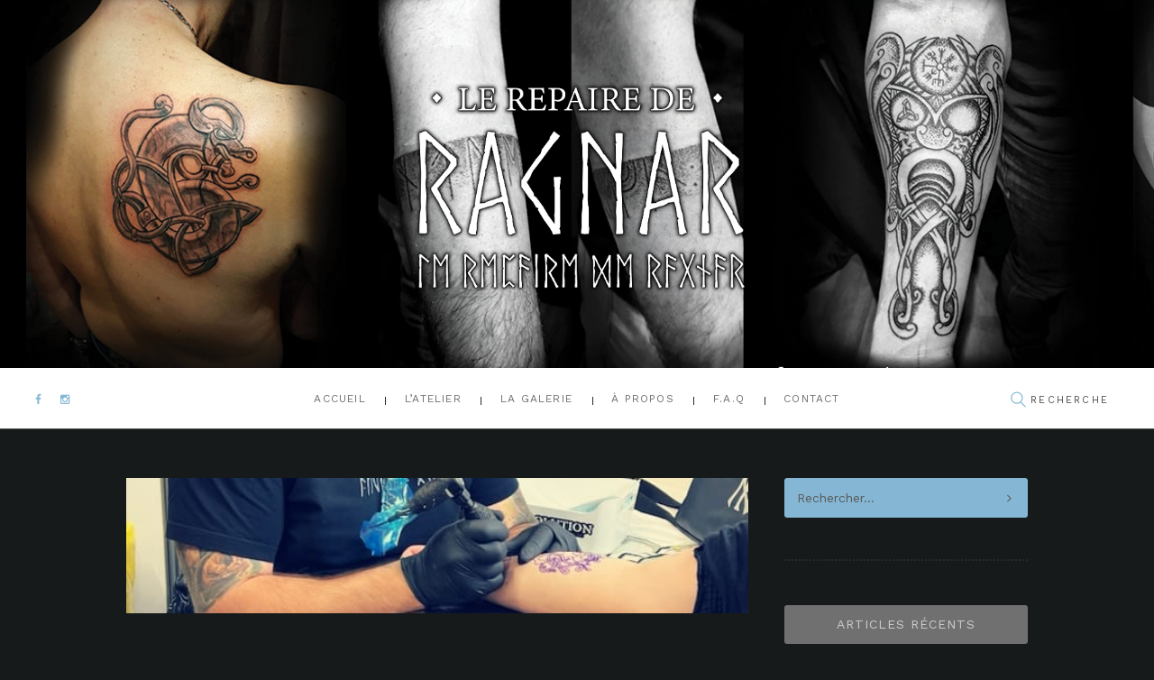

--- FILE ---
content_type: text/html; charset=UTF-8
request_url: https://le-repaire-de-ragnar.fr/lagenda-du-repaire/
body_size: 17983
content:
<!DOCTYPE html>
<html lang="fr-FR" prefix="og: https://ogp.me/ns#" class="no-js">
<head>
	<meta charset="UTF-8">
	<meta name="viewport" content="width=device-width, initial-scale=1, maximum-scale=1">
	<link rel="profile" href="http://gmpg.org/xfn/11">
	<link rel="pingback" href="https://le-repaire-de-ragnar.fr/xmlrpc.php">
		
<!-- Global site tag (gtag.js) - Google Analytics -->
<script async src="https://www.googletagmanager.com/gtag/js?id=UA-137743663-1"></script>
<script>
  window.dataLayer = window.dataLayer || [];
  function gtag(){dataLayer.push(arguments);}
  gtag('js', new Date());

  gtag('config', 'UA-137743663-1');
</script>

	  <script src="https://www.google.com/recaptcha/api.js?render=reCAPTCHA_site_key"></script>
  <script>
  grecaptcha.ready(function() {
      grecaptcha.execute('reCAPTCHA_site_key', {action: 'homepage'}).then(function(token) {
         ...
      });
  });
  </script>
	<script>(function(html){html.className = html.className.replace(/\bno-js\b/,'js')})(document.documentElement);</script>
	<!--[if lt IE 9]>
	<script src="https://le-repaire-de-ragnar.fr/wp-content/themes/melania/js/html5.js"></script>
	<![endif]-->
		<style>img:is([sizes="auto" i], [sizes^="auto," i]) { contain-intrinsic-size: 3000px 1500px }</style>
	
<!-- Optimisation des moteurs de recherche par Rank Math - https://rankmath.com/ -->
<title>L&#039;agenda du repaire... - Le Repaire de Ragnar</title>
<meta name="robots" content="follow, index, max-snippet:-1, max-video-preview:-1, max-image-preview:large"/>
<link rel="canonical" href="https://le-repaire-de-ragnar.fr/lagenda-du-repaire/" />
<meta property="og:locale" content="fr_FR" />
<meta property="og:type" content="article" />
<meta property="og:title" content="L&#039;agenda du repaire... - Le Repaire de Ragnar" />
<meta property="og:description" content="Vous êtes de plus en plus nombreux à me solliciter pour vos projets de tatouages vikings et fantasy, et même en réalisme (mais avec toujours la petite touche nordique, faut pas pousser non plus^^). Merci 10 000 fois pour votre engouement qui me motive à bosser chaque jour et chaque nuit presque&#8230; L&rsquo;agenda du repaire s&rsquo;est rempli très vite, je&hellip;" />
<meta property="og:url" content="https://le-repaire-de-ragnar.fr/lagenda-du-repaire/" />
<meta property="og:site_name" content="Le Repaire de Ragnar" />
<meta property="article:section" content="BLOG" />
<meta property="og:updated_time" content="2023-01-10T22:16:44+01:00" />
<meta property="og:image" content="https://le-repaire-de-ragnar.fr/wp-content/uploads/2023/01/316948560_2376663895814934_4190969354283976289_n.jpg" />
<meta property="og:image:secure_url" content="https://le-repaire-de-ragnar.fr/wp-content/uploads/2023/01/316948560_2376663895814934_4190969354283976289_n.jpg" />
<meta property="og:image:width" content="600" />
<meta property="og:image:height" content="800" />
<meta property="og:image:alt" content="L&rsquo;agenda du repaire&#8230;" />
<meta property="og:image:type" content="image/jpeg" />
<meta property="article:published_time" content="2023-01-10T22:16:43+01:00" />
<meta property="article:modified_time" content="2023-01-10T22:16:44+01:00" />
<meta name="twitter:card" content="summary_large_image" />
<meta name="twitter:title" content="L&#039;agenda du repaire... - Le Repaire de Ragnar" />
<meta name="twitter:description" content="Vous êtes de plus en plus nombreux à me solliciter pour vos projets de tatouages vikings et fantasy, et même en réalisme (mais avec toujours la petite touche nordique, faut pas pousser non plus^^). Merci 10 000 fois pour votre engouement qui me motive à bosser chaque jour et chaque nuit presque&#8230; L&rsquo;agenda du repaire s&rsquo;est rempli très vite, je&hellip;" />
<meta name="twitter:image" content="https://le-repaire-de-ragnar.fr/wp-content/uploads/2023/01/316948560_2376663895814934_4190969354283976289_n.jpg" />
<meta name="twitter:label1" content="Écrit par" />
<meta name="twitter:data1" content="sebastien guillaumont" />
<meta name="twitter:label2" content="Temps de lecture" />
<meta name="twitter:data2" content="1 minute" />
<script type="application/ld+json" class="rank-math-schema">{"@context":"https://schema.org","@graph":[{"@type":"Organization","@id":"https://le-repaire-de-ragnar.fr/#organization","name":"Le Repaire de Ragnar","url":"https://le-repaire-de-ragnar.fr","logo":{"@type":"ImageObject","@id":"https://le-repaire-de-ragnar.fr/#logo","url":"https://le-repaire-de-ragnar.fr/wp-content/uploads/2019/03/logo-site-1.png","contentUrl":"https://le-repaire-de-ragnar.fr/wp-content/uploads/2019/03/logo-site-1.png","caption":"Le Repaire de Ragnar","inLanguage":"fr-FR","width":"1129","height":"716"}},{"@type":"WebSite","@id":"https://le-repaire-de-ragnar.fr/#website","url":"https://le-repaire-de-ragnar.fr","name":"Le Repaire de Ragnar","publisher":{"@id":"https://le-repaire-de-ragnar.fr/#organization"},"inLanguage":"fr-FR"},{"@type":"ImageObject","@id":"https://le-repaire-de-ragnar.fr/wp-content/uploads/2023/01/316948560_2376663895814934_4190969354283976289_n.jpg","url":"https://le-repaire-de-ragnar.fr/wp-content/uploads/2023/01/316948560_2376663895814934_4190969354283976289_n.jpg","width":"600","height":"800","inLanguage":"fr-FR"},{"@type":"WebPage","@id":"https://le-repaire-de-ragnar.fr/lagenda-du-repaire/#webpage","url":"https://le-repaire-de-ragnar.fr/lagenda-du-repaire/","name":"L&#039;agenda du repaire... - Le Repaire de Ragnar","datePublished":"2023-01-10T22:16:43+01:00","dateModified":"2023-01-10T22:16:44+01:00","isPartOf":{"@id":"https://le-repaire-de-ragnar.fr/#website"},"primaryImageOfPage":{"@id":"https://le-repaire-de-ragnar.fr/wp-content/uploads/2023/01/316948560_2376663895814934_4190969354283976289_n.jpg"},"inLanguage":"fr-FR"},{"@type":"Person","@id":"https://le-repaire-de-ragnar.fr/lagenda-du-repaire/#author","name":"sebastien guillaumont","image":{"@type":"ImageObject","@id":"https://secure.gravatar.com/avatar/1011a184841c2af52aff061f9ca5d2b8?s=96&amp;d=mm&amp;r=g","url":"https://secure.gravatar.com/avatar/1011a184841c2af52aff061f9ca5d2b8?s=96&amp;d=mm&amp;r=g","caption":"sebastien guillaumont","inLanguage":"fr-FR"},"worksFor":{"@id":"https://le-repaire-de-ragnar.fr/#organization"}},{"@type":"BlogPosting","headline":"L&#039;agenda du repaire... - Le Repaire de Ragnar","datePublished":"2023-01-10T22:16:43+01:00","dateModified":"2023-01-10T22:16:44+01:00","author":{"@id":"https://le-repaire-de-ragnar.fr/lagenda-du-repaire/#author","name":"sebastien guillaumont"},"publisher":{"@id":"https://le-repaire-de-ragnar.fr/#organization"},"description":"Vous \u00eates de plus en plus nombreux \u00e0 me solliciter pour vos projets de tatouages vikings et fantasy, et m\u00eame en r\u00e9alisme (mais avec toujours la petite touche nordique, faut pas pousser non plus^^).","name":"L&#039;agenda du repaire... - Le Repaire de Ragnar","@id":"https://le-repaire-de-ragnar.fr/lagenda-du-repaire/#richSnippet","isPartOf":{"@id":"https://le-repaire-de-ragnar.fr/lagenda-du-repaire/#webpage"},"image":{"@id":"https://le-repaire-de-ragnar.fr/wp-content/uploads/2023/01/316948560_2376663895814934_4190969354283976289_n.jpg"},"inLanguage":"fr-FR","mainEntityOfPage":{"@id":"https://le-repaire-de-ragnar.fr/lagenda-du-repaire/#webpage"}}]}</script>
<!-- /Extension Rank Math WordPress SEO -->

<link rel='dns-prefetch' href='//www.googletagmanager.com' />
<link rel='dns-prefetch' href='//fonts.googleapis.com' />
<link rel="alternate" type="application/rss+xml" title="Le Repaire de Ragnar &raquo; Flux" href="https://le-repaire-de-ragnar.fr/feed/" />
<link rel="alternate" type="application/rss+xml" title="Le Repaire de Ragnar &raquo; Flux des commentaires" href="https://le-repaire-de-ragnar.fr/comments/feed/" />
<script type="text/javascript">
/* <![CDATA[ */
window._wpemojiSettings = {"baseUrl":"https:\/\/s.w.org\/images\/core\/emoji\/15.0.3\/72x72\/","ext":".png","svgUrl":"https:\/\/s.w.org\/images\/core\/emoji\/15.0.3\/svg\/","svgExt":".svg","source":{"concatemoji":"https:\/\/le-repaire-de-ragnar.fr\/wp-includes\/js\/wp-emoji-release.min.js?ver=6.7.4"}};
/*! This file is auto-generated */
!function(i,n){var o,s,e;function c(e){try{var t={supportTests:e,timestamp:(new Date).valueOf()};sessionStorage.setItem(o,JSON.stringify(t))}catch(e){}}function p(e,t,n){e.clearRect(0,0,e.canvas.width,e.canvas.height),e.fillText(t,0,0);var t=new Uint32Array(e.getImageData(0,0,e.canvas.width,e.canvas.height).data),r=(e.clearRect(0,0,e.canvas.width,e.canvas.height),e.fillText(n,0,0),new Uint32Array(e.getImageData(0,0,e.canvas.width,e.canvas.height).data));return t.every(function(e,t){return e===r[t]})}function u(e,t,n){switch(t){case"flag":return n(e,"\ud83c\udff3\ufe0f\u200d\u26a7\ufe0f","\ud83c\udff3\ufe0f\u200b\u26a7\ufe0f")?!1:!n(e,"\ud83c\uddfa\ud83c\uddf3","\ud83c\uddfa\u200b\ud83c\uddf3")&&!n(e,"\ud83c\udff4\udb40\udc67\udb40\udc62\udb40\udc65\udb40\udc6e\udb40\udc67\udb40\udc7f","\ud83c\udff4\u200b\udb40\udc67\u200b\udb40\udc62\u200b\udb40\udc65\u200b\udb40\udc6e\u200b\udb40\udc67\u200b\udb40\udc7f");case"emoji":return!n(e,"\ud83d\udc26\u200d\u2b1b","\ud83d\udc26\u200b\u2b1b")}return!1}function f(e,t,n){var r="undefined"!=typeof WorkerGlobalScope&&self instanceof WorkerGlobalScope?new OffscreenCanvas(300,150):i.createElement("canvas"),a=r.getContext("2d",{willReadFrequently:!0}),o=(a.textBaseline="top",a.font="600 32px Arial",{});return e.forEach(function(e){o[e]=t(a,e,n)}),o}function t(e){var t=i.createElement("script");t.src=e,t.defer=!0,i.head.appendChild(t)}"undefined"!=typeof Promise&&(o="wpEmojiSettingsSupports",s=["flag","emoji"],n.supports={everything:!0,everythingExceptFlag:!0},e=new Promise(function(e){i.addEventListener("DOMContentLoaded",e,{once:!0})}),new Promise(function(t){var n=function(){try{var e=JSON.parse(sessionStorage.getItem(o));if("object"==typeof e&&"number"==typeof e.timestamp&&(new Date).valueOf()<e.timestamp+604800&&"object"==typeof e.supportTests)return e.supportTests}catch(e){}return null}();if(!n){if("undefined"!=typeof Worker&&"undefined"!=typeof OffscreenCanvas&&"undefined"!=typeof URL&&URL.createObjectURL&&"undefined"!=typeof Blob)try{var e="postMessage("+f.toString()+"("+[JSON.stringify(s),u.toString(),p.toString()].join(",")+"));",r=new Blob([e],{type:"text/javascript"}),a=new Worker(URL.createObjectURL(r),{name:"wpTestEmojiSupports"});return void(a.onmessage=function(e){c(n=e.data),a.terminate(),t(n)})}catch(e){}c(n=f(s,u,p))}t(n)}).then(function(e){for(var t in e)n.supports[t]=e[t],n.supports.everything=n.supports.everything&&n.supports[t],"flag"!==t&&(n.supports.everythingExceptFlag=n.supports.everythingExceptFlag&&n.supports[t]);n.supports.everythingExceptFlag=n.supports.everythingExceptFlag&&!n.supports.flag,n.DOMReady=!1,n.readyCallback=function(){n.DOMReady=!0}}).then(function(){return e}).then(function(){var e;n.supports.everything||(n.readyCallback(),(e=n.source||{}).concatemoji?t(e.concatemoji):e.wpemoji&&e.twemoji&&(t(e.twemoji),t(e.wpemoji)))}))}((window,document),window._wpemojiSettings);
/* ]]> */
</script>
<style id='wp-emoji-styles-inline-css' type='text/css'>

	img.wp-smiley, img.emoji {
		display: inline !important;
		border: none !important;
		box-shadow: none !important;
		height: 1em !important;
		width: 1em !important;
		margin: 0 0.07em !important;
		vertical-align: -0.1em !important;
		background: none !important;
		padding: 0 !important;
	}
</style>
<link rel='stylesheet' id='wp-block-library-css' href='https://le-repaire-de-ragnar.fr/wp-includes/css/dist/block-library/style.min.css?ver=6.7.4' type='text/css' media='all' />
<style id='classic-theme-styles-inline-css' type='text/css'>
/*! This file is auto-generated */
.wp-block-button__link{color:#fff;background-color:#32373c;border-radius:9999px;box-shadow:none;text-decoration:none;padding:calc(.667em + 2px) calc(1.333em + 2px);font-size:1.125em}.wp-block-file__button{background:#32373c;color:#fff;text-decoration:none}
</style>
<style id='global-styles-inline-css' type='text/css'>
:root{--wp--preset--aspect-ratio--square: 1;--wp--preset--aspect-ratio--4-3: 4/3;--wp--preset--aspect-ratio--3-4: 3/4;--wp--preset--aspect-ratio--3-2: 3/2;--wp--preset--aspect-ratio--2-3: 2/3;--wp--preset--aspect-ratio--16-9: 16/9;--wp--preset--aspect-ratio--9-16: 9/16;--wp--preset--color--black: #000000;--wp--preset--color--cyan-bluish-gray: #abb8c3;--wp--preset--color--white: #ffffff;--wp--preset--color--pale-pink: #f78da7;--wp--preset--color--vivid-red: #cf2e2e;--wp--preset--color--luminous-vivid-orange: #ff6900;--wp--preset--color--luminous-vivid-amber: #fcb900;--wp--preset--color--light-green-cyan: #7bdcb5;--wp--preset--color--vivid-green-cyan: #00d084;--wp--preset--color--pale-cyan-blue: #8ed1fc;--wp--preset--color--vivid-cyan-blue: #0693e3;--wp--preset--color--vivid-purple: #9b51e0;--wp--preset--gradient--vivid-cyan-blue-to-vivid-purple: linear-gradient(135deg,rgba(6,147,227,1) 0%,rgb(155,81,224) 100%);--wp--preset--gradient--light-green-cyan-to-vivid-green-cyan: linear-gradient(135deg,rgb(122,220,180) 0%,rgb(0,208,130) 100%);--wp--preset--gradient--luminous-vivid-amber-to-luminous-vivid-orange: linear-gradient(135deg,rgba(252,185,0,1) 0%,rgba(255,105,0,1) 100%);--wp--preset--gradient--luminous-vivid-orange-to-vivid-red: linear-gradient(135deg,rgba(255,105,0,1) 0%,rgb(207,46,46) 100%);--wp--preset--gradient--very-light-gray-to-cyan-bluish-gray: linear-gradient(135deg,rgb(238,238,238) 0%,rgb(169,184,195) 100%);--wp--preset--gradient--cool-to-warm-spectrum: linear-gradient(135deg,rgb(74,234,220) 0%,rgb(151,120,209) 20%,rgb(207,42,186) 40%,rgb(238,44,130) 60%,rgb(251,105,98) 80%,rgb(254,248,76) 100%);--wp--preset--gradient--blush-light-purple: linear-gradient(135deg,rgb(255,206,236) 0%,rgb(152,150,240) 100%);--wp--preset--gradient--blush-bordeaux: linear-gradient(135deg,rgb(254,205,165) 0%,rgb(254,45,45) 50%,rgb(107,0,62) 100%);--wp--preset--gradient--luminous-dusk: linear-gradient(135deg,rgb(255,203,112) 0%,rgb(199,81,192) 50%,rgb(65,88,208) 100%);--wp--preset--gradient--pale-ocean: linear-gradient(135deg,rgb(255,245,203) 0%,rgb(182,227,212) 50%,rgb(51,167,181) 100%);--wp--preset--gradient--electric-grass: linear-gradient(135deg,rgb(202,248,128) 0%,rgb(113,206,126) 100%);--wp--preset--gradient--midnight: linear-gradient(135deg,rgb(2,3,129) 0%,rgb(40,116,252) 100%);--wp--preset--font-size--small: 13px;--wp--preset--font-size--medium: 20px;--wp--preset--font-size--large: 36px;--wp--preset--font-size--x-large: 42px;--wp--preset--spacing--20: 0.44rem;--wp--preset--spacing--30: 0.67rem;--wp--preset--spacing--40: 1rem;--wp--preset--spacing--50: 1.5rem;--wp--preset--spacing--60: 2.25rem;--wp--preset--spacing--70: 3.38rem;--wp--preset--spacing--80: 5.06rem;--wp--preset--shadow--natural: 6px 6px 9px rgba(0, 0, 0, 0.2);--wp--preset--shadow--deep: 12px 12px 50px rgba(0, 0, 0, 0.4);--wp--preset--shadow--sharp: 6px 6px 0px rgba(0, 0, 0, 0.2);--wp--preset--shadow--outlined: 6px 6px 0px -3px rgba(255, 255, 255, 1), 6px 6px rgba(0, 0, 0, 1);--wp--preset--shadow--crisp: 6px 6px 0px rgba(0, 0, 0, 1);}:where(.is-layout-flex){gap: 0.5em;}:where(.is-layout-grid){gap: 0.5em;}body .is-layout-flex{display: flex;}.is-layout-flex{flex-wrap: wrap;align-items: center;}.is-layout-flex > :is(*, div){margin: 0;}body .is-layout-grid{display: grid;}.is-layout-grid > :is(*, div){margin: 0;}:where(.wp-block-columns.is-layout-flex){gap: 2em;}:where(.wp-block-columns.is-layout-grid){gap: 2em;}:where(.wp-block-post-template.is-layout-flex){gap: 1.25em;}:where(.wp-block-post-template.is-layout-grid){gap: 1.25em;}.has-black-color{color: var(--wp--preset--color--black) !important;}.has-cyan-bluish-gray-color{color: var(--wp--preset--color--cyan-bluish-gray) !important;}.has-white-color{color: var(--wp--preset--color--white) !important;}.has-pale-pink-color{color: var(--wp--preset--color--pale-pink) !important;}.has-vivid-red-color{color: var(--wp--preset--color--vivid-red) !important;}.has-luminous-vivid-orange-color{color: var(--wp--preset--color--luminous-vivid-orange) !important;}.has-luminous-vivid-amber-color{color: var(--wp--preset--color--luminous-vivid-amber) !important;}.has-light-green-cyan-color{color: var(--wp--preset--color--light-green-cyan) !important;}.has-vivid-green-cyan-color{color: var(--wp--preset--color--vivid-green-cyan) !important;}.has-pale-cyan-blue-color{color: var(--wp--preset--color--pale-cyan-blue) !important;}.has-vivid-cyan-blue-color{color: var(--wp--preset--color--vivid-cyan-blue) !important;}.has-vivid-purple-color{color: var(--wp--preset--color--vivid-purple) !important;}.has-black-background-color{background-color: var(--wp--preset--color--black) !important;}.has-cyan-bluish-gray-background-color{background-color: var(--wp--preset--color--cyan-bluish-gray) !important;}.has-white-background-color{background-color: var(--wp--preset--color--white) !important;}.has-pale-pink-background-color{background-color: var(--wp--preset--color--pale-pink) !important;}.has-vivid-red-background-color{background-color: var(--wp--preset--color--vivid-red) !important;}.has-luminous-vivid-orange-background-color{background-color: var(--wp--preset--color--luminous-vivid-orange) !important;}.has-luminous-vivid-amber-background-color{background-color: var(--wp--preset--color--luminous-vivid-amber) !important;}.has-light-green-cyan-background-color{background-color: var(--wp--preset--color--light-green-cyan) !important;}.has-vivid-green-cyan-background-color{background-color: var(--wp--preset--color--vivid-green-cyan) !important;}.has-pale-cyan-blue-background-color{background-color: var(--wp--preset--color--pale-cyan-blue) !important;}.has-vivid-cyan-blue-background-color{background-color: var(--wp--preset--color--vivid-cyan-blue) !important;}.has-vivid-purple-background-color{background-color: var(--wp--preset--color--vivid-purple) !important;}.has-black-border-color{border-color: var(--wp--preset--color--black) !important;}.has-cyan-bluish-gray-border-color{border-color: var(--wp--preset--color--cyan-bluish-gray) !important;}.has-white-border-color{border-color: var(--wp--preset--color--white) !important;}.has-pale-pink-border-color{border-color: var(--wp--preset--color--pale-pink) !important;}.has-vivid-red-border-color{border-color: var(--wp--preset--color--vivid-red) !important;}.has-luminous-vivid-orange-border-color{border-color: var(--wp--preset--color--luminous-vivid-orange) !important;}.has-luminous-vivid-amber-border-color{border-color: var(--wp--preset--color--luminous-vivid-amber) !important;}.has-light-green-cyan-border-color{border-color: var(--wp--preset--color--light-green-cyan) !important;}.has-vivid-green-cyan-border-color{border-color: var(--wp--preset--color--vivid-green-cyan) !important;}.has-pale-cyan-blue-border-color{border-color: var(--wp--preset--color--pale-cyan-blue) !important;}.has-vivid-cyan-blue-border-color{border-color: var(--wp--preset--color--vivid-cyan-blue) !important;}.has-vivid-purple-border-color{border-color: var(--wp--preset--color--vivid-purple) !important;}.has-vivid-cyan-blue-to-vivid-purple-gradient-background{background: var(--wp--preset--gradient--vivid-cyan-blue-to-vivid-purple) !important;}.has-light-green-cyan-to-vivid-green-cyan-gradient-background{background: var(--wp--preset--gradient--light-green-cyan-to-vivid-green-cyan) !important;}.has-luminous-vivid-amber-to-luminous-vivid-orange-gradient-background{background: var(--wp--preset--gradient--luminous-vivid-amber-to-luminous-vivid-orange) !important;}.has-luminous-vivid-orange-to-vivid-red-gradient-background{background: var(--wp--preset--gradient--luminous-vivid-orange-to-vivid-red) !important;}.has-very-light-gray-to-cyan-bluish-gray-gradient-background{background: var(--wp--preset--gradient--very-light-gray-to-cyan-bluish-gray) !important;}.has-cool-to-warm-spectrum-gradient-background{background: var(--wp--preset--gradient--cool-to-warm-spectrum) !important;}.has-blush-light-purple-gradient-background{background: var(--wp--preset--gradient--blush-light-purple) !important;}.has-blush-bordeaux-gradient-background{background: var(--wp--preset--gradient--blush-bordeaux) !important;}.has-luminous-dusk-gradient-background{background: var(--wp--preset--gradient--luminous-dusk) !important;}.has-pale-ocean-gradient-background{background: var(--wp--preset--gradient--pale-ocean) !important;}.has-electric-grass-gradient-background{background: var(--wp--preset--gradient--electric-grass) !important;}.has-midnight-gradient-background{background: var(--wp--preset--gradient--midnight) !important;}.has-small-font-size{font-size: var(--wp--preset--font-size--small) !important;}.has-medium-font-size{font-size: var(--wp--preset--font-size--medium) !important;}.has-large-font-size{font-size: var(--wp--preset--font-size--large) !important;}.has-x-large-font-size{font-size: var(--wp--preset--font-size--x-large) !important;}
:where(.wp-block-post-template.is-layout-flex){gap: 1.25em;}:where(.wp-block-post-template.is-layout-grid){gap: 1.25em;}
:where(.wp-block-columns.is-layout-flex){gap: 2em;}:where(.wp-block-columns.is-layout-grid){gap: 2em;}
:root :where(.wp-block-pullquote){font-size: 1.5em;line-height: 1.6;}
</style>
<link rel='stylesheet' id='contact-form-7-css' href='https://le-repaire-de-ragnar.fr/wp-content/plugins/contact-form-7/includes/css/styles.css?ver=6.0.4' type='text/css' media='all' />
<style id='contact-form-7-inline-css' type='text/css'>
.wpcf7 .wpcf7-recaptcha iframe {margin-bottom: 0;}.wpcf7 .wpcf7-recaptcha[data-align="center"] > div {margin: 0 auto;}.wpcf7 .wpcf7-recaptcha[data-align="right"] > div {margin: 0 0 0 auto;}
</style>
<link rel='stylesheet' id='parent-style-css' href='https://le-repaire-de-ragnar.fr/wp-content/themes/melania/style.css?ver=6.7.4' type='text/css' media='all' />
<link rel='stylesheet' id='handmade-font-style-google_fonts-css' href='https://fonts.googleapis.com/css?family=Work%20Sans:400,500,300,600,700,200|Caveat:400,700&#038;subset=latin,latin-ext&#038;rnd=841509689' type='text/css' media='all' />
<link rel='stylesheet' id='handmade-fontello-style-css' href='https://le-repaire-de-ragnar.fr/wp-content/themes/melania/css/fontello/fontello-embedded.css?rnd=663564746' type='text/css' media='all' />
<link rel='stylesheet' id='handmade-main-style-css' href='https://le-repaire-de-ragnar.fr/wp-content/themes/melania-child/style.css?rnd=191726864' type='text/css' media='all' />
<style id='handmade-main-style-inline-css' type='text/css'>
body{font-family:Work Sans,sans-serif;	color:#858585;	background-color:#171a1b}h1{font-family:Work Sans,sans-serif}h2{font-family:Work Sans,sans-serif}h3{font-family:Work Sans,sans-serif}h4{font-family:Work Sans,sans-serif}h5{font-family:Work Sans,sans-serif}h6{font-family:Work Sans,sans-serif}h1,h2,h3,h4,h5,h6,h1 a,h2 a,h3 a,h4 a,h5 a,h6 a{color:#cccccc}dt,b,strong,s,strike,del{color:#cccccc}a{font-family:inherit;	color:#85b7d5}a:hover{color:#5992b3}blockquote{font-family:Work Sans,sans-serif;	color:#ffffff;	background-color:#85b7d5}blockquote>a,blockquote>p>a,blockquote cite{color:#ffffff}blockquote:before{color:#ffffff}blockquote>a:hover,blockquote>p>a:hover{border-color:#ffffff;	color:#ffffff}table{color:#cccccc}td,th{border-color:#262a2c}table>thead>tr,table>body>tr:first-child{color:#ffffff;	background-color:#5992b3}hr{border-color:#262a2c}figure figcaption,.wp-caption-overlay .wp-caption .wp-caption-text,.wp-caption-overlay .wp-caption .wp-caption-dd{color:#858585;	background-color:#212526}ul>li:before{color:#5992b3}input[type="text"],input[type="number"],input[type="email"],input[type="search"],input[type="password"],input[type="tel"],.select_container,textarea{font-family:inherit;	color:#858585;	background-color:#212526}.select_container select{font-family:inherit;	color:#858585}input[type="text"]:focus,input[type="number"]:focus,input[type="email"]:focus,input[type="search"]:focus,input[type="password"]:focus,input[type="tel"]:focus,.select_container:hover,textarea:focus{color:#cccccc;	background-color:#85b7d5}.select_container select:focus{color:#cccccc}.select_container:after{color:#585a5a;	border-color:#585a5a}input::-webkit-input-placeholder,textarea::-webkit-input-placeholder{color:#585a5a}input[type="radio"] + label:before,input[type="checkbox"] + label:before{border-color:#585a5a;	background-color:#212526}.sticky .sticky_label{color:#ffffff;	background-color:#cccccc}#page_preloader,.page_wrap{/*	border-color:#cccccc; */	background-color:#171a1b}.logo b{font-family:Work Sans,sans-serif;	color:#585a5a}.logo b:after{background-color:#585a5a}.logo i{font-family:Caveat,cursive;	color:#cccccc}.logo_slogan{color:#858585}.search_wrap .search_field{background-color:rgba(33,37,38,0.7)}.search_wrap .search_submit{color:#85b7d5}.search_wrap .search_submit:hover{color:#5992b3}.search_wrap .search_form{font-family:Work Sans,sans-serif}.top_panel_wrap{}.menu_main_wrap{}.menu_main_wrap .content_wrap,.style-header-2 .top_panel_wrap{border-color:#585a5a}.style-header-1.top_panel_fixed .menu_main_wrap,.style-header-1 .menu_main_nav_area{background-color:#707070}.color_wrap{background-color:#303030}.color_wrap .menu_main_nav>li>a{color:#ffffff}.style-header-3.top_panel_fixed .menu_main_wrap{border-color:#303030}.top_panel_fixed .menu_main_wrap{border-color:#585a5a}.menu_main_nav li>a{font-family:Work Sans,sans-serif;	color:#858585}.menu_main_nav>li>a{color:#cccccc}.style-header-1 .menu_main_nav li>a,.style-header-1 .menu_main_nav>li>a{color:#d59266}.style-header-1 .menu_main_nav>li+li>a:before{background-color:transparent}.style-header-1 .menu_main_nav>li ul{background-color:#707070}.style-header-1 .menu_main_nav>li>a:hover,.style-header-1 .menu_main_nav>li.sfHover>a,.style-header-1 .menu_main_nav>li.current-menu-item>a,.style-header-1 .menu_main_nav>li.current-menu-parent>a,.style-header-1 .menu_main_nav>li.current-menu-ancestor>a{color:#2a2a2a}.style-header-1 .menu_main_nav>li li>a:hover,.style-header-1 .menu_main_nav>li li.sfHover>a,.style-header-1 .menu_main_nav>li li.current-menu-item>a,.style-header-1 .menu_main_nav>li li.current-menu-parent>a,.style-header-1 .menu_main_nav>li li.current-menu-ancestor>a{color:#2a2a2a}.menu_main_nav>li+li>a:before{background-color:#262a2c}.menu_main_nav>li>a:hover,.menu_main_nav>li.sfHover>a,.menu_main_nav>li.current-menu-item>a,.menu_main_nav>li.current-menu-parent>a,.menu_main_nav>li.current-menu-ancestor>a{color:#85b7d5}.menu_main_nav>li li>a:hover,.menu_main_nav>li li.sfHover>a,.menu_main_nav>li li.current-menu-item>a,.menu_main_nav>li li.current-menu-parent>a,.menu_main_nav>li li.current-menu-ancestor>a{color:#85b7d5}.menu_main_nav>li ul{background-color:#212526}.top_panel_wrap .menu_main_responsive{background-color:#303030}.menu_mode_responsive .menu_main_responsive_button,.menu_mode_responsive .menu_main_responsive a{color:#303030;	font-family:Work Sans,sans-serif}.menu_mode_responsive .menu_main_responsive a{color:#ffffff}.menu_mode_responsive .menu_main_responsive_button:hover{color:#cccccc}.slider_swiper[data-slides-per-view="1"] .slide_cats{color:#85b7d5}.slider_swiper.slider_multi .slide_cats a:hover,.slider_swiper.slider_multi .slide_title a:hover,.slider_swiper.slider_multi a:hover .slide_title{color:#85b7d5}.slider_swiper[data-slides-per-view="1"] .slide_info .slide_cats{font-family:Caveat,cursive;	color:#5992b3}.slider_swiper[data-slides-per-view="1"] .slide_info .slide_cats a{color:#85b7d5}.slider_swiper[data-slides-per-view="1"] .slide_info .slide_cats a:hover{color:#cccccc}.slider_swiper[data-slides-per-view="1"] .slide_info .slide_title a:hover{color:#303030}.slider_swiper[data-slides-per-view="1"] .slide_info .slide_date{font-family:Work Sans,sans-serif;	color:#585a5a}.slider_swiper .slider_prev:hover,.slider_swiper .slider_next:hover{background-color:#5992b3;	border-color:#5992b3;	color:#ffffff}.slider_swiper .swiper-pagination-bullet-active{background-color:#85b7d5}.slider_swiper.slider_multi .slide_info{background-color:#212526}.related_wrap .post_item{color:#858585;	background-color:#212526}.post_item .post_categories,.post_item .post_categories a{font-family:Caveat,cursive;	color:#85b7d5}.slider_swiper.slider_multi .slide_cats,.slider_swiper.slider_multi .slide_cats a{font-family:Caveat,cursive}.sc_recent_news .post_featured .post_info .post_categories,.sc_recent_news .post_featured .post_info .post_categories a{font-family:Caveat,cursive}.slider_swiper.slider_multi .slide_cats a:hover,.sc_recent_news .post_featured .post_info .post_categories a:hover,.post_item .post_categories a:hover{color:#cccccc}.sc_recent_news_style_news-portfolio .post_featured .post_info .post_categories a:hover{color:#ffffff}.post_item .post_label,.post_featured .post_label{background-color:#85b7d5;	color:#ffffff}.post_featured .post_label.label_pinit{color:#ffffff;	font-family:Caveat,cursive}.post_featured .post_label.label_pinit:hover{color:#ffffff;	background-color:#5992b3}.slider_swiper.slider_multi .slide_date,.slider_swiper.slider_multi .slide_date a,.sc_recent_news .post_item .post_info .post_date,.sc_recent_news .post_item .post_info .post_date a,.post_item .post_info_item,.post_item a{color:#585a5a;	font-family:Work Sans,sans-serif}.post_item a:hover,.sc_recent_news .post_item .post_info .post_date a:hover{color:#5992b3}.widget_area .post_item .post_info a,aside .post_item .post_info a,.widget_area .post_item .post_category a,aside .post_item .post_category a{color:#5992b3}.post_item .post_title a{color:#cccccc}.widget_categories_list .categories_list_item .categories_list_title a:hover,.post_item .post_title a:hover{color:#303030}.post_item .post_date a:hover{color:#cccccc}.post_item .more-link{background-color:#85b7d5;	color:#ffffff}.post_item .more-link:hover{border-color:#5992b3;	background-color:rgba(89,146,179,0.65);	color:#ffffff}.post_item .post_footer{color:#585a5a}.post_layout_excerpt.post_item,.widgets_above_page_wrap,.style-header-2 .header_wrap .widget,.style-header-3 .header_wrap .widget{border-color:#262a2c}.post_item .post_footer .post_author a{color:#5992b3}.post_item .post_footer .post_author a:hover{color:#cccccc}.post_item .post_footer .post_date a,.post_item .post_footer .post_counters a,.post_footer .post_counters .post_share a{color:#585a5a}.post_item .post_footer .post_counters .post_share .social_items a:hover,.post_footer .post_counters .post_share a:hover{color:#5992b3}.post_item .post_footer .post_date a:hover,.post_item .post_footer .post_counters a:hover,.post_item .post_footer .post_counters_edit:hover:before,.post_item .post_footer .post_counters_edit:hover a{color:#cccccc}.post_item .post_footer .post_more a{border-color:#585a5a;	color:#585a5a}.post_item:hover .post_footer .post_more a{border-color:#5992b3;	color:#5992b3}.post_item .post_footer .post_more a:hover{border-color:#5992b3;	background-color:#5992b3;	color:#ffffff}.post_counters .social_items,.post_counters .social_items:before{background-color:#212526;	border-color:#212526;	color:#585a5a}.post_featured:after{background-color:#303030}.comments_list_wrap .comment_info,.comments_list_wrap .comment_reply a{font-family:Work Sans,sans-serif}.format-status .post_content{background-color:#5992b3;	color:#ffffff;	font-family:Work Sans,sans-serif}.format-aside .post_content,.format-quote:not(.post_item_single) .post_content,.format-link .post_content{background-color:#85b7d5;	color:#ffffff;	font-family:Work Sans,sans-serif}.format-aside .post_content a,.format-quote:not(.post_item_single) .post_content a,.format-link .post_content a,.format-status .post_content a{color:#191102}.format-quote:not(.post_item_single) .post_content a{color:#ffffff}.format-aside .post_content a:hover,.format-quote:not(.post_item_single) .post_content a:hover,.format-link .post_content a:hover,.format-status .post_content a:hover{color:#303030}.is_stream .format-quote:not(.post_item_single) blockquote{color:#ffffff}.is_stream .format-quote:not(.post_item_single) .post_content:before{color:#ffffff}.format-quote.post_item_single .post_content:before{color:#ffffff}.format-chat p>b,.format-chat p>strong{color:#cccccc}.nav-links-old a{color:#cccccc;	background-color:#212526}.nav-links-old a:hover{color:#ffffff;	background-color:#5992b3}.page_links>a,.nav-links .page-numbers,.nav-links-old a{font-family:Work Sans,sans-serif}.page_links>a,.nav-links .page-numbers{color:#cccccc;	background-color:#85b7d5}.page_links>span:not(.page_links_title),.page_links>a:hover,.nav-links .page-numbers.current,.nav-links a.page-numbers:hover{color:#ffffff;	background-color:#5992b3}.single .nav-links{border-color:#262a2c}.post_item_single .post_footer{font-family:Work Sans,sans-serif}.post_item_single .post_header .post_date{color:#585a5a;	font-family:Work Sans,sans-serif}.post_item_single .post_taxes .cats_label,.post_item_single .post_taxes .tags_label{color:#585a5a}.post_item_single .post_taxes a{color:#5992b3}.post_item_single .post_taxes a:hover{color:#cccccc}.post_item_single .post_counters .post_counters_item,.post_item_single .post_counters .post_counters_item>a,.post_item_single .post_counters .socials_caption{color:#585a5a}.post_item_single .post_counters .post_counters_item:hover,.post_item_single .post_counters .post_counters_item:hover:before,.post_item_single .post_counters .post_counters_item>a:hover,.post_item_single .post_counters .socials_caption:hover{color:#5992b3}.author_info{background-color:#212526;	color:#858585}.author_info .author_title{}.single .nav-links .nav-links{border-color:#262a2c}.single .nav-links a{background-color:#212526;	color:#585a5a}.single .nav-links a:hover{border-color:#5992b3;	color:#cccccc}.single .nav-links a:after{border-color:#585a5a}.image-navigation .nav-previous a:after,.image-navigation .nav-next a:after{background-color:#212526;	border-color:#585a5a;	color:#585a5a}.image-navigation .nav-previous a:hover,.image-navigation .nav-next a:hover{background-color:#212526;	border-color:#585a5a;	color:#85b7d5}.image-navigation .nav-previous a:hover:after,.image-navigation .nav-next a:hover:after{color:#85b7d5}.nav-links .meta-nav{font-family:Work Sans,sans-serif}.related_wrap{}.post_item .post_footer{font-family:Work Sans,sans-serif}.sc_contact_form,.comments_list_wrap,.comments_form_wrap{border-color:#262a2c}.comments_list_wrap li + li,.comments_list_wrap li ul{border-color:#262a2c}.comments_list_wrap .comment_text{color:#858585}.sc_contact_form button,.comments_wrap .form-submit input[type="submit"],.comments_wrap .form-submit input[type="button"]{background-color:#5992b3;	color:#ffffff;	font-family:Work Sans,sans-serif}.sc_contact_form button:hover,.comments_wrap .form-submit input[type="submit"]:hover,.comments_wrap .form-submit input[type="button"]:hover,.sc_contact_form button:focus,.comments_wrap .form-submit input[type="submit"]:focus,.comments_wrap .form-submit input[type="button"]:focus{background-color:#5992b3}.sc_contact_form .result{color:#ffffff;	border-color:#5992b3;	background-color:#85b7d5}.sidebar aside{color:#858585}.sidebar aside + aside{border-color:#262a2c}aside .widget_title{background-color:#707070}#sb_instagram .sbi_photo_wrap a:hover:before{background-color:rgba(48,48,48,0.5)}.widget_categories_list .categories_list_style_2 .categories_list_title{color:#303030}aside input[type="text"],aside input[type="number"],aside input[type="email"],aside input[type="search"],aside input[type="password"],aside .select_container,aside textarea{color:#858585;	background-color:#85b7d5}aside input[type="text"]:focus,aside input[type="number"]:focus,aside input[type="email"]:focus,aside input[type="search"]:focus,aside input[type="password"]:focus,aside .select_container:hover,aside textarea:focus{color:#cccccc;	background-color:#212526}.widget_area .mc4wp_wrap input[type="submit"]{background-color:#85b7d5;	font-family:Work Sans,sans-serif}.widget_area .mc4wp_wrap input[type="submit"]:hover{background-color:#5992b3}aside .select_container select{color:#858585}aside .select_container:hover select,aside .select_container select:focus{color:#cccccc}aside .mc4wp_wrap:after,.widget_search form:after{color:#585a5a}aside .select_container:after{color:#585a5a;	border-color:#585a5a}aside input::-webkit-input-placeholder,aside textarea::-webkit-input-placeholder{color:#585a5a}aside h1,aside h2,aside h3,aside h4,aside h5,aside h6,aside h1 a,aside h2 a,aside h3 a,aside h4 a,aside h5 a,aside h6 a,.copyright_wrap h1,.copyright_wrap h2,.copyright_wrap h3,.copyright_wrap h4,.copyright_wrap h5,.copyright_wrap h6,.copyright_wrap h1 a,.copyright_wrap h2 a,.copyright_wrap h3 a,.copyright_wrap h4 a,.copyright_wrap h5 a,.copyright_wrap h6 a{color:#cccccc}aside a,.copyright_wrap a{color:#85b7d5}aside a:hover,.copyright_wrap a:hover{color:#5992b3}aside ul li{color:#858585}aside ul li a{color:#cccccc}aside ul li a:hover{color:#5992b3}aside ul li:before{color:#5992b3}aside .post_item + .post_item{}.search_results.widget_area .post_item + .post_item{border-color:#262a2c}.widget_area .post_info_counters .post_counters_item,aside .post_info_counters .post_counters_item{color:#585a5a}.widget_area .post_info_counters .post_counters_item:hover,aside .post_info_counters .post_counters_item:hover{color:#cccccc}aside.widget_bg_image a,aside.widget_bg_image ul li a{color:#ffffff}aside.widget_bg_image a:hover,aside.widget_bg_image ul li a:hover{color:#303030}.widget_product_tag_cloud a,.widget_tag_cloud a{background-color:#85b7d5;	color:#cccccc;	font-family:Work Sans,sans-serif}.widget_product_tag_cloud a:hover,.widget_tag_cloud a:hover{background-color:#5992b3;	color:#ffffff}.widget_rss li{color:#858585}.widget_rss .rss-date{color:#585a5a}.widget_rss li+li{border-color:rgba(88,90,90,0.6)}.widget_rss li>a{font-family:Work Sans,sans-serif;	color:#cccccc}.widget_rss li>a:hover{color:#5992b3}.widget_recent_comments span.comment-author-link{color:#cccccc}.widget_calendar table{color:#858585}.widget_calendar tbody td a,.widget_calendar th{color:#cccccc}.widget_calendar tbody td a:after{color:#85b7d5}.widget_calendar tbody td a:hover{color:#5992b3}.widget_calendar td#today{color:#ffffff}.widget_calendar td#today:before{background-color:#85b7d5}.widget_calendar td#today a,.widget_calendar td#today a:after{color:#ffffff}.widget_calendar #prev a,.widget_calendar #next a{color:#cccccc}.widget_calendar #prev a span,.widget_calendar #next a span{border-color:#585a5a;	color:#858585}.widget_calendar #prev a:hover,.widget_calendar #next a:hover,.widget_calendar #prev a:hover span,.widget_calendar #next a:hover span{color:#5992b3}.widget_calendar #prev a:hover span,.widget_calendar #next a:hover span{border-color:#5992b3}.widget_socials .social_item span{color:#85b7d5}.widget_socials .social_item a:hover span{color:#5992b3}aside .sc_tabs .sc_tabs_titles li a{color:#cccccc;	font-family:Work Sans,sans-serif}aside .sc_tabs .sc_tabs_titles li.ui-tabs-active:after{background-color:#cccccc}.sc_recent_news_header{border-color:#cccccc}.sc_recent_news_header_category_item_more{color:#85b7d5}.sc_recent_news_header_more_categories{border-color:#585a5a;	background-color:#212526}.sc_recent_news_header_more_categories>a{color:#85b7d5}.sc_recent_news_header_more_categories>a:hover{color:#5992b3;	background-color:#303030}.sc_recent_news .post_counters_item,.sc_recent_news .post_counters .post_edit a{background-color:#212526}.sidebar .sc_recent_news .post_counters_item,.sidebar .sc_recent_news .post_counters .post_edit a{background-color:#171a1b}.sc_recent_news .post_counters .post_edit a{color:#cccccc}.sc_recent_news_style_news-magazine .post_accented_border{border-color:#262a2c}.sc_recent_news_style_news-excerpt .post_item{border-color:#262a2c}.sc_recent_news .post_item .post_title a{color:#ffffff}.sc_recent_news .post_item .post_title a:hover{color:#5992b3}.footer_wrap{background-color:#212526;	color:#858585}.copyright_wrap{background-color:#303030;	color:#ffffff}.copyright_wrap .socials_wrap a{color:#ffffff}.copyright_wrap .socials_wrap{font-family:Work Sans,sans-serif}.copyright_wrap .socials_wrap .social_item a:hover,.copyright_wrap .socials_wrap .social_item a:hover span{color:#5992b3}.socials_wrap .social_item a:hover span{color:#585a5a}.scroll_to_top{color:#ffffff}.scroll_to_top:hover{background-color:#85b7d5;	color:#ffffff}.woo_link{font-family:Work Sans,sans-serif}.woo_link:hover{color:#303030}.woo_link:before{color:#5992b3}

				.post-navigation .nav-next a { background-image: url(https://le-repaire-de-ragnar.fr/wp-content/uploads/2023/02/331286920_469738361895500_1840996124246311261_n.jpg); }
				.post-navigation .nav-next .post-title, .post-navigation .nav-next a:hover .post-title, .post-navigation .nav-next .meta-nav, .post-navigation .nav-next a:after { color: #fff; }
				.post-navigation .nav-next a:before { background-color: rgba(0, 0, 0, 0.4); }
				.post-navigation .nav-next a:after { border-color: #fff; }
			
</style>
<link rel='stylesheet' id='handmade-responsive-style-css' href='https://le-repaire-de-ragnar.fr/wp-content/themes/melania/css/responsive.css?rnd=688475771' type='text/css' media='all' />
<link rel='stylesheet' id='mediaelement-css' href='https://le-repaire-de-ragnar.fr/wp-includes/js/mediaelement/mediaelementplayer-legacy.min.css?ver=4.2.17' type='text/css' media='all' />
<link rel='stylesheet' id='wp-mediaelement-css' href='https://le-repaire-de-ragnar.fr/wp-includes/js/mediaelement/wp-mediaelement.min.css?ver=6.7.4' type='text/css' media='all' />
<link rel='stylesheet' id='handmade-magnific-style-css' href='https://le-repaire-de-ragnar.fr/wp-content/themes/melania/js/magnific/magnific-popup.css?rnd=981270033' type='text/css' media='all' />
<script type="text/javascript" src="https://le-repaire-de-ragnar.fr/wp-includes/js/jquery/jquery.min.js?ver=3.7.1" id="jquery-core-js"></script>
<script type="text/javascript" src="https://le-repaire-de-ragnar.fr/wp-includes/js/jquery/jquery-migrate.min.js?ver=3.4.1" id="jquery-migrate-js"></script>

<!-- Extrait de code de la balise Google (gtag.js) ajouté par Site Kit -->

<!-- Extrait Google Analytics ajouté par Site Kit -->
<script type="text/javascript" src="https://www.googletagmanager.com/gtag/js?id=GT-MBNVKGTV" id="google_gtagjs-js" async></script>
<script type="text/javascript" id="google_gtagjs-js-after">
/* <![CDATA[ */
window.dataLayer = window.dataLayer || [];function gtag(){dataLayer.push(arguments);}
gtag("set","linker",{"domains":["le-repaire-de-ragnar.fr"]});
gtag("js", new Date());
gtag("set", "developer_id.dZTNiMT", true);
gtag("config", "GT-MBNVKGTV");
 window._googlesitekit = window._googlesitekit || {}; window._googlesitekit.throttledEvents = []; window._googlesitekit.gtagEvent = (name, data) => { var key = JSON.stringify( { name, data } ); if ( !! window._googlesitekit.throttledEvents[ key ] ) { return; } window._googlesitekit.throttledEvents[ key ] = true; setTimeout( () => { delete window._googlesitekit.throttledEvents[ key ]; }, 5 ); gtag( "event", name, { ...data, event_source: "site-kit" } ); } 
/* ]]> */
</script>

<!-- Extrait de code de la balise Google de fin (gtag.js) ajouté par Site Kit -->
<link rel="https://api.w.org/" href="https://le-repaire-de-ragnar.fr/wp-json/" /><link rel="alternate" title="JSON" type="application/json" href="https://le-repaire-de-ragnar.fr/wp-json/wp/v2/posts/606" /><link rel="EditURI" type="application/rsd+xml" title="RSD" href="https://le-repaire-de-ragnar.fr/xmlrpc.php?rsd" />
<meta name="generator" content="WordPress 6.7.4" />
<link rel='shortlink' href='https://le-repaire-de-ragnar.fr/?p=606' />
<link rel="alternate" title="oEmbed (JSON)" type="application/json+oembed" href="https://le-repaire-de-ragnar.fr/wp-json/oembed/1.0/embed?url=https%3A%2F%2Fle-repaire-de-ragnar.fr%2Flagenda-du-repaire%2F" />
<link rel="alternate" title="oEmbed (XML)" type="text/xml+oembed" href="https://le-repaire-de-ragnar.fr/wp-json/oembed/1.0/embed?url=https%3A%2F%2Fle-repaire-de-ragnar.fr%2Flagenda-du-repaire%2F&#038;format=xml" />
<meta name="generator" content="Site Kit by Google 1.146.0" /><meta name="generator" content="Powered by WPBakery Page Builder - drag and drop page builder for WordPress."/>
<!--[if lte IE 9]><link rel="stylesheet" type="text/css" href="https://le-repaire-de-ragnar.fr/wp-content/plugins/js_composer/assets/css/vc_lte_ie9.min.css" media="screen"><![endif]--><script type="text/javascript" id="google_gtagjs" src="https://www.googletagmanager.com/gtag/js?id=G-FMP7CSFKMF" async="async"></script>
<script type="text/javascript" id="google_gtagjs-inline">
/* <![CDATA[ */
window.dataLayer = window.dataLayer || [];function gtag(){dataLayer.push(arguments);}gtag('js', new Date());gtag('config', 'G-FMP7CSFKMF', {} );
/* ]]> */
</script>
		<style type="text/css" id="wp-custom-css">
			/*
 Theme Name:   Melania Child
 Theme URI:    http://melania.themerex.net/
 Description:  Mariana Child Theme
 Author:       ThemeREX
 Author URI:   http://themerex.net/
 Template:     melania
 Version:      1.1
 License:      GNU General Public License v2 or later
 License URI:  http://www.gnu.org/licenses/gpl-2.0.html
 Tags:         flexible-header, custom-background, custom-colors, custom-header, custom-menu, featured-image-header, featured-images, full-width-template, microformats, post-formats, theme-options, threaded-comments, translation-ready
 Text Domain:  melania-child
*/
/* LETRINE > */
p.has-drop-cap:not(:focus):first-letter {

    font-family: norsebold;
}
.logo img {
    margin: 0;
    max-height: 250px;
    width: auto;
}
.scroll_to_top {
    background: #000000;

}
.post_featured img {
    width: 100%;
    max-height: 150px;
    /* overflow: hidden; */
    /* height: auto; */
    object-fit: cover;
}.post_featured img {
    width: 100%;
    max-height: 150px;
    /* overflow: hidden; */
    /* height: auto; */
    object-fit: cover;
}
.style-header-2 .top_panel_logo .logo {
    max-height: 20em;
    padding: 7em 0;
    position: relative;
}
.vc_separator {
	padding-bottom : 10px;
}
.vc_separator h4 {
	
	font-size: 1.8rem;
	
}
/* BOUTON */
.button {
	padding: 10px;
	margin-top: 15px;	
	background : #9e5718
}
.button a {
	color: #fff;
	font-weight: 500;

}

.button:hover {
	background : black;	
}
/* MODIFICATION TYPO RUNE */
@font-face {
    font-family: 'norseregular';
    src: url('fonts/norse.woff2') format('woff2'),
         url('fonts/norse.woff') format('woff');
    font-weight: normal;
    font-style: normal;

}

.top_panel_title .page_caption {
		font-family: norsebold;
    margin: 0;
    font-size: 2.357em;
    font-weight: 400;
    padding: 1.4em 0;
    background: #f0f7f8;
    letter-spacing: 0.06em;
		color: #363636;
}
.post_layout_excerpt .post_header {
	font-family: norsebold;
}
.test  a {
    font-family: norsebold;
    color: #85b7d5;
}
@font-face {
    font-family: 'norsebold';
    src: url('fonts/norsebold.woff2') format('woff2'),
         url('fonts/norsebold.woff') format('woff');
    font-weight: normal;
    font-style: normal;

}
.slider_swiper .slide_info .slide_cats a {
    font-family: norsebold;
}

.post_item .post_categories, .post_item .post_categories a {
    font-family: norsebold;

}

.constru { 
	font-family: norsebold;
}

/* modif ligne juste au dessus de CONTINUEZ LA LECTURE */

.post_item .more-icon:before {
    font-family: 'norsebold';
    content: 'ᛜ ᛝ ᛩ';
    display: block;
    position: relative;
    z-index: 1;
    width: 100%;
    font-size: 36px;
    text-align: center;
    font-weight: 400;
    opacity: 1;
    filter: alpha(opacity=100);
    color: #9e5718;
}

/* INPUT CONTACT FORM */
 .wpcf7-submit {
	padding: 10px;
	margin-top: 15px;	
	background : #9e5718;
	 font-size: 1.1rem;
	 color: white;
}
 .wpcf7-submit:hover {
	 	background : black;	
	 transition: 0.3s;
}

/* BORDER RADIUS CATEGORY HOME */
.vc_grid-filter.vc_grid-filter-default > .vc_grid-filter-item {
    margin: 0 5px 5px 0;
     border-radius: 0; 
}





		</style>
		<noscript><style type="text/css"> .wpb_animate_when_almost_visible { opacity: 1; }</style></noscript></head>

<body class="post-template-default single single-post postid-606 single-format-standard body_style_wide blog_mode_post style-header-2 is_single scheme_dark sidebar_show sidebar_right wpb-js-composer js-comp-ver-5.5.2 vc_responsive">
	
	<div class="body_wrap">

		<div class="page_wrap">

			<div class="top_panel_logo_wrap" style="background: url(https://le-repaire-de-ragnar.fr/wp-content/uploads/2019/03/banniere-2.png) repeat center">
	<div class="content_wrap top_panel_logo logo_wrap">
		<div class="logo">
			<a href="https://le-repaire-de-ragnar.fr/"><img src="http://le-repaire-de-ragnar.fr/wp-content/uploads/2019/03/logo-site-1.png" class="logo_main" alt="logo-site-1" width="1129" height="716"></a>
		</div>

	</div>
</div>


<div class="top_panel_fixed_wrap"></div>

<header class="top_panel_wrap">
	<div class="menu_main_wrap clearfix">
		<div class="socials_wrap"><span class="social_item"><a href="https://www.facebook.com/Le-repaire-de-Ragnar-734126580068682/" target="_blank" class="social_icons social_facebook"><span class="icon-facebook"></span></a></span><span class="social_item"><a href="https://www.instagram.com/le_repaire_de_ragnar/" target="_blank" class="social_icons social_instagram"><span class="icon-instagram"></span></a></span></div>
		<div class="menu_wrap_in">
			<a href="#" class="menu_main_responsive_button" data-title="Navigate to ..."></a>
			<nav class="menu_main_nav_area">
				<ul id="menu_main" class="menu_main_nav"><li id="menu-item-23" class="menu-item menu-item-type-post_type menu-item-object-page menu-item-home menu-item-23"><a href="https://le-repaire-de-ragnar.fr/">Accueil</a></li>
<li id="menu-item-70" class="menu-item menu-item-type-post_type menu-item-object-page current_page_parent menu-item-70"><a href="https://le-repaire-de-ragnar.fr/latelier/">L&rsquo;atelier</a></li>
<li id="menu-item-95" class="menu-item menu-item-type-post_type menu-item-object-page menu-item-95"><a href="https://le-repaire-de-ragnar.fr/la-galerie/">La galerie</a></li>
<li id="menu-item-39" class="menu-item menu-item-type-post_type menu-item-object-page menu-item-39"><a href="https://le-repaire-de-ragnar.fr/a-propos/">À propos</a></li>
<li id="menu-item-232" class="menu-item menu-item-type-post_type menu-item-object-page menu-item-232"><a href="https://le-repaire-de-ragnar.fr/f-a-q/">F.A.Q</a></li>
<li id="menu-item-212" class="menu-item menu-item-type-post_type menu-item-object-page menu-item-212"><a href="https://le-repaire-de-ragnar.fr/contact/">CONTACT</a></li>
</ul>			</nav>
		</div>
		<div class="woo_search_wrap">
			<div class="search_wrap search_ajax">
	<div class="search_form_wrap">
		<form method="get" class="search_form" action="https://le-repaire-de-ragnar.fr/">
			<button type="submit" class="search_submit icon-search-new" title="Start search"></button>
			<input type="text" style="width: 125px;" class="search_field" placeholder="RECHERCHE" value="" name="s">
		</form>
	</div>
	<div class="search_results widget_area"><a class="search_results_close icon-cancel"></a><div class="search_results_content"></div></div>
</div>
		</div>
	</div>
</header>

			<div class="page_content_wrap">

								<div class="content_wrap">
				
									

					<div class="content">
										

<article id="post-606" class="post_item_single post_type_post post_format_ post-606 post type-post status-publish format-standard has-post-thumbnail hentry category-blog"									>

					<div class="post_featured">
					




<img width="600" height="800" src="https://le-repaire-de-ragnar.fr/wp-content/uploads/2023/01/316948560_2376663895814934_4190969354283976289_n.jpg" class="attachment-big size-big wp-post-image" alt="L&rsquo;agenda du repaire&#8230;" decoding="async" fetchpriority="high" srcset="https://le-repaire-de-ragnar.fr/wp-content/uploads/2023/01/316948560_2376663895814934_4190969354283976289_n.jpg 600w, https://le-repaire-de-ragnar.fr/wp-content/uploads/2023/01/316948560_2376663895814934_4190969354283976289_n-450x600.jpg 450w, https://le-repaire-de-ragnar.fr/wp-content/uploads/2023/01/316948560_2376663895814934_4190969354283976289_n-225x300.jpg 225w" sizes="(max-width: 600px) 100vw, 600px" />				</div><!-- .post_featured -->
					<div class="post_header entry-header">
			<h1 class="post_title entry-title">L&rsquo;agenda du repaire&#8230;</h1>							<div class="post_date">
					<span class="date updated">10 janvier 2023</span>
									</div>
					</div><!-- .entry-header -->
		
	<div class="post_content entry-content">
		
<p>Vous êtes de plus en plus nombreux à me solliciter pour vos projets de tatouages vikings et fantasy, et même en réalisme (mais avec toujours la petite touche nordique, faut pas pousser non plus^^).</p>



<p>Merci 10 000 fois pour votre engouement qui me motive à bosser chaque jour et chaque nuit presque&#8230;</p>



<p>L&rsquo;agenda du repaire s&rsquo;est rempli très vite, je n&rsquo;ai plus une seule place au studio jusqu&rsquo;à Juin, je ne tatouerai sûrement pas en Juillet afin de prendre un peu de repos, et de me consacrer à mon autre projet de maison d&rsquo;hôtes (La maison des terres du milieu).</p>



<p>Des conventions de tatouages sont programmées avec le premier week-end d&rsquo; Avril un déplacement sur Bordeaux, où à l&rsquo;heure où je tape ces quelques mots, il me reste un seul petit créneau sur le samedi en tout début d&rsquo;après midi.</p>



<p>Le week-end du 14 Mai, je rejoins la mer méditerranée  en direction de Montpellier, pour 3 jours de tatouage. Pour le moment, seul le samedi après midi est réservé.</p>



<p>D&rsquo;autres salons sont en cours de programmation, et en attente de réponse pour les mois de Juin et Août.</p>



<p>Pour en revenir à l&rsquo;agenda du repaire de Ragnar, je le ferme pour le moment, ouverture courant Avril pour les rendez-vous de l&rsquo;automne.</p>



<figure class="wp-block-image"><img decoding="async" width="959" height="960" src="https://le-repaire-de-ragnar.fr/wp-content/uploads/2023/01/314769989_191472156722644_7183779209668589916_n.jpg" alt="" class="wp-image-607" srcset="https://le-repaire-de-ragnar.fr/wp-content/uploads/2023/01/314769989_191472156722644_7183779209668589916_n.jpg 959w, https://le-repaire-de-ragnar.fr/wp-content/uploads/2023/01/314769989_191472156722644_7183779209668589916_n-300x300.jpg 300w, https://le-repaire-de-ragnar.fr/wp-content/uploads/2023/01/314769989_191472156722644_7183779209668589916_n-100x100.jpg 100w, https://le-repaire-de-ragnar.fr/wp-content/uploads/2023/01/314769989_191472156722644_7183779209668589916_n-600x601.jpg 600w, https://le-repaire-de-ragnar.fr/wp-content/uploads/2023/01/314769989_191472156722644_7183779209668589916_n-150x150.jpg 150w, https://le-repaire-de-ragnar.fr/wp-content/uploads/2023/01/314769989_191472156722644_7183779209668589916_n-768x769.jpg 768w, https://le-repaire-de-ragnar.fr/wp-content/uploads/2023/01/314769989_191472156722644_7183779209668589916_n-500x500.jpg 500w, https://le-repaire-de-ragnar.fr/wp-content/uploads/2023/01/314769989_191472156722644_7183779209668589916_n-400x400.jpg 400w, https://le-repaire-de-ragnar.fr/wp-content/uploads/2023/01/314769989_191472156722644_7183779209668589916_n-80x80.jpg 80w, https://le-repaire-de-ragnar.fr/wp-content/uploads/2023/01/314769989_191472156722644_7183779209668589916_n-325x325.jpg 325w" sizes="(max-width: 959px) 100vw, 959px" /></figure>
	</div><!-- .entry-content -->

	<div class="post_footer entry-footer clearfix">
		<div class="post_taxes">
				<div class="post_categories"><span class="cats_label">Categories:</span><ul class="post-categories">
	<li><a href="https://le-repaire-de-ragnar.fr/category/blog/" rel="category tag">BLOG</a></li></ul></div>
				<div class="post_tags"></div>
			</div>
			<div class="post_counters post_counters_single">		<a href="https://le-repaire-de-ragnar.fr/lagenda-du-repaire/" class="post_counters_item post_counters_views icon-eye-light"><span class="post_counters_number">157</span></a><span class="sep"></span>
			<a class="post_counters_item post_counters_likes icon-heart-empty-new enabled" title="Like" href="#"
			data-postid="606"
			data-likes="0"
			data-title-like="Like"
			data-title-dislike="Dislike"><span class="post_counters_number">0</span></a><span class="sep"></span>
		<div class="post_counters_item post_share"><div class="socials_wrap socials_share socials_size_tiny socials_drop"><a href="#" class="socials_caption"><span class="socials_caption_label"></span></a><span class="social_items"><span class="social_item social_item_popup"><a href="https://twitter.com/intent/tweet?text=L%26rsquo%3Bagenda+du+repaire%26%238230%3B&#038;url=https%3A%2F%2Fle-repaire-de-ragnar.fr%2Flagenda-du-repaire%2F" class="social_icons social_twitter" data-link="https://twitter.com/intent/tweet?text=L%26rsquo%3Bagenda+du+repaire%26%238230%3B&#038;url=https%3A%2F%2Fle-repaire-de-ragnar.fr%2Flagenda-du-repaire%2F" data-count="twitter"><span class="icon-twitter"></span>twitter</a></span><span class="social_item social_item_popup"><a href="http://www.facebook.com/sharer.php?u=https%3A%2F%2Fle-repaire-de-ragnar.fr%2Flagenda-du-repaire%2F" class="social_icons social_facebook" data-link="http://www.facebook.com/sharer.php?u=https%3A%2F%2Fle-repaire-de-ragnar.fr%2Flagenda-du-repaire%2F" data-count="facebook"><span class="icon-facebook"></span>facebook</a></span><span class="social_item social_item_popup"><a href="https://plus.google.com/share?url=https%3A%2F%2Fle-repaire-de-ragnar.fr%2Flagenda-du-repaire%2F" class="social_icons social_gplus" data-link="https://plus.google.com/share?url=https%3A%2F%2Fle-repaire-de-ragnar.fr%2Flagenda-du-repaire%2F" data-count="gplus"><span class="icon-gplus"></span>gplus</a></span><span class="social_item social_item_popup"><a href="http://www.tumblr.com/share?v=3&#038;u=https%3A%2F%2Fle-repaire-de-ragnar.fr%2Flagenda-du-repaire%2F&#038;t=L%26rsquo%3Bagenda+du+repaire%26%238230%3B&#038;s=Vous+%C3%AAtes+de+plus+en+plus+nombreux+%C3%A0+me+solliciter+pour+vos+projets+de+tatouages+vikings+et+fantasy%2C+et+m%C3%AAme+en+r%C3%A9alisme+%28mais+avec+toujours+la+petite+touche+nordique%2C+faut+pas+pousser+non+plus%5E%5E%29.+Merci+10+000+fois+pour+votre+engouement+qui+me+motive+%C3%A0+bosser+chaque+jour+et+chaque+nuit+presque%26%238230%3B+L%26rsquo%3Bagenda+du+repaire+s%26rsquo%3Best+rempli+tr%C3%A8s+vite%2C+je%26hellip%3B" class="social_icons social_tumblr" data-link="http://www.tumblr.com/share?v=3&#038;u=https%3A%2F%2Fle-repaire-de-ragnar.fr%2Flagenda-du-repaire%2F&#038;t=L%26rsquo%3Bagenda+du+repaire%26%238230%3B&#038;s=Vous+%C3%AAtes+de+plus+en+plus+nombreux+%C3%A0+me+solliciter+pour+vos+projets+de+tatouages+vikings+et+fantasy%2C+et+m%C3%AAme+en+r%C3%A9alisme+%28mais+avec+toujours+la+petite+touche+nordique%2C+faut+pas+pousser+non+plus%5E%5E%29.+Merci+10+000+fois+pour+votre+engouement+qui+me+motive+%C3%A0+bosser+chaque+jour+et+chaque+nuit+presque%26%238230%3B+L%26rsquo%3Bagenda+du+repaire+s%26rsquo%3Best+rempli+tr%C3%A8s+vite%2C+je%26hellip%3B" data-count="tumblr"><span class="icon-tumblr"></span>tumblr</a></span><span class="social_item social_item_popup"><a href="http://connect.mail.ru/share?url=https%3A%2F%2Fle-repaire-de-ragnar.fr%2Flagenda-du-repaire%2F&#038;title=L%26rsquo%3Bagenda+du+repaire%26%238230%3B&#038;description=Vous+%C3%AAtes+de+plus+en+plus+nombreux+%C3%A0+me+solliciter+pour+vos+projets+de+tatouages+vikings+et+fantasy%2C+et+m%C3%AAme+en+r%C3%A9alisme+%28mais+avec+toujours+la+petite+touche+nordique%2C+faut+pas+pousser+non+plus%5E%5E%29.+Merci+10+000+fois+pour+votre+engouement+qui+me+motive+%C3%A0+bosser+chaque+jour+et+chaque+nuit+presque%26%238230%3B+L%26rsquo%3Bagenda+du+repaire+s%26rsquo%3Best+rempli+tr%C3%A8s+vite%2C+je%26hellip%3B&#038;imageurl=https%3A%2F%2Fle-repaire-de-ragnar.fr%2Fwp-content%2Fuploads%2F2023%2F01%2F316948560_2376663895814934_4190969354283976289_n-600x473.jpg" class="social_icons social_mail" data-link="http://connect.mail.ru/share?url=https%3A%2F%2Fle-repaire-de-ragnar.fr%2Flagenda-du-repaire%2F&#038;title=L%26rsquo%3Bagenda+du+repaire%26%238230%3B&#038;description=Vous+%C3%AAtes+de+plus+en+plus+nombreux+%C3%A0+me+solliciter+pour+vos+projets+de+tatouages+vikings+et+fantasy%2C+et+m%C3%AAme+en+r%C3%A9alisme+%28mais+avec+toujours+la+petite+touche+nordique%2C+faut+pas+pousser+non+plus%5E%5E%29.+Merci+10+000+fois+pour+votre+engouement+qui+me+motive+%C3%A0+bosser+chaque+jour+et+chaque+nuit+presque%26%238230%3B+L%26rsquo%3Bagenda+du+repaire+s%26rsquo%3Best+rempli+tr%C3%A8s+vite%2C+je%26hellip%3B&#038;imageurl=https%3A%2F%2Fle-repaire-de-ragnar.fr%2Fwp-content%2Fuploads%2F2023%2F01%2F316948560_2376663895814934_4190969354283976289_n-600x473.jpg" data-count="mail"><span class="icon-mail"></span>mail</a></span></span></div></div><span class="sep"></span></div>	</div><!-- .entry-footer -->

	
</article>

	<nav class="navigation post-navigation" aria-label="Publications">
		<h2 class="screen-reader-text">Navigation de l’article</h2>
		<div class="nav-links"><div class="nav-previous"><a href="https://le-repaire-de-ragnar.fr/expeditions-en-bord-de-mer/" rel="prev"><span class="meta-nav" aria-hidden="true">Précédent</span> <span class="screen-reader-text">Previous post:</span> <h4 class="post-title">Expéditions en bord de mer!</h4></a></div><div class="nav-next"><a href="https://le-repaire-de-ragnar.fr/des-symboles-autour-de-odin/" rel="next"><span class="meta-nav" aria-hidden="true">Suivant</span> <span class="screen-reader-text">Next post:</span> <h4 class="post-title">Des symboles autour de Odin&#8230;</h4></a></div></div>
	</nav>	<section class="related_wrap">
		<h3 class="related_wrap_title">Vous allez aimer</h3>
		<div class="columns_wrap"><div class="column-1_3">
					<div class="related_item post_item">
													<div class="post_featured">
								<a href="https://le-repaire-de-ragnar.fr/ragnarok/"><img width="270" height="152" src="https://le-repaire-de-ragnar.fr/wp-content/uploads/2025/07/Illustration_sans_titre-2025-07-11T184454.963-270x152.jpg" class="attachment-mariana-handmade-thumb-small size-mariana-handmade-thumb-small" alt="" decoding="async" srcset="https://le-repaire-de-ragnar.fr/wp-content/uploads/2025/07/Illustration_sans_titre-2025-07-11T184454.963-270x152.jpg 270w, https://le-repaire-de-ragnar.fr/wp-content/uploads/2025/07/Illustration_sans_titre-2025-07-11T184454.963-1170x658.jpg 1170w, https://le-repaire-de-ragnar.fr/wp-content/uploads/2025/07/Illustration_sans_titre-2025-07-11T184454.963-840x473.jpg 840w" sizes="(max-width: 270px) 100vw, 270px" /></a>
							</div>
												<div class="post_header entry-header">
							<h4 class="post_title entry-title"><a
									href="https://le-repaire-de-ragnar.fr/ragnarok/">Ragnarök</a></h4>
						</div>
						<div class="post_footer entry-footer">
							<span class="post_date"><a
									href="https://le-repaire-de-ragnar.fr/ragnarok/">14 juillet 2025</a></span>						</div>
						<!-- .entry-footer -->
					</div></div><div class="column-1_3">
					<div class="related_item post_item">
													<div class="post_featured">
								<a href="https://le-repaire-de-ragnar.fr/et-si-on-apprenez-a-peindre-un-paysage/"><img width="270" height="152" src="https://le-repaire-de-ragnar.fr/wp-content/uploads/2025/05/26198365_729963087192914_2834147677258708547_o-270x152.jpg" class="attachment-mariana-handmade-thumb-small size-mariana-handmade-thumb-small" alt="" decoding="async" loading="lazy" srcset="https://le-repaire-de-ragnar.fr/wp-content/uploads/2025/05/26198365_729963087192914_2834147677258708547_o-270x152.jpg 270w, https://le-repaire-de-ragnar.fr/wp-content/uploads/2025/05/26198365_729963087192914_2834147677258708547_o-1170x658.jpg 1170w, https://le-repaire-de-ragnar.fr/wp-content/uploads/2025/05/26198365_729963087192914_2834147677258708547_o-840x473.jpg 840w" sizes="auto, (max-width: 270px) 100vw, 270px" /></a>
							</div>
												<div class="post_header entry-header">
							<h4 class="post_title entry-title"><a
									href="https://le-repaire-de-ragnar.fr/et-si-on-apprenez-a-peindre-un-paysage/">Et si on apprenez à peindre un paysage?</a></h4>
						</div>
						<div class="post_footer entry-footer">
							<span class="post_date"><a
									href="https://le-repaire-de-ragnar.fr/et-si-on-apprenez-a-peindre-un-paysage/">14 mai 2025</a></span>						</div>
						<!-- .entry-footer -->
					</div></div><div class="column-1_3">
					<div class="related_item post_item">
													<div class="post_featured">
								<a href="https://le-repaire-de-ragnar.fr/au-tout-debut-le-geant-ymir-est-venu/"><img width="270" height="152" src="https://le-repaire-de-ragnar.fr/wp-content/uploads/2025/03/1000011262-270x152.jpg" class="attachment-mariana-handmade-thumb-small size-mariana-handmade-thumb-small" alt="" decoding="async" loading="lazy" srcset="https://le-repaire-de-ragnar.fr/wp-content/uploads/2025/03/1000011262-270x152.jpg 270w, https://le-repaire-de-ragnar.fr/wp-content/uploads/2025/03/1000011262-1170x658.jpg 1170w, https://le-repaire-de-ragnar.fr/wp-content/uploads/2025/03/1000011262-840x473.jpg 840w" sizes="auto, (max-width: 270px) 100vw, 270px" /></a>
							</div>
												<div class="post_header entry-header">
							<h4 class="post_title entry-title"><a
									href="https://le-repaire-de-ragnar.fr/au-tout-debut-le-geant-ymir-est-venu/">Au tout début, le géant Ymir est venu&#8230;</a></h4>
						</div>
						<div class="post_footer entry-footer">
							<span class="post_date"><a
									href="https://le-repaire-de-ragnar.fr/au-tout-debut-le-geant-ymir-est-venu/">20 mars 2025</a></span>						</div>
						<!-- .entry-footer -->
					</div></div>		</div>
	</section>
	<!-- Post/page views count increment -->
	<script type="text/javascript">
		jQuery(document).ready(function() {
			setTimeout(function() {
				jQuery.post(MARIANA_HANDMADE_STORAGE['ajax_url'], {
					action: 'post_counter',
					nonce: MARIANA_HANDMADE_STORAGE['ajax_nonce'],
					post_id: 606,
					views: 1
				}).done(function(response) {
					var rez = {};
					try {
						rez = JSON.parse(response);
					} catch (e) {
						rez = { error: MARIANA_HANDMADE_STORAGE['ajax_error'] };
						console.log(response);
					}
					if (rez.error === '') {
						jQuery('.post_counters_single .post_counters_views .post_counters_number').html(rez.counter);
					}
				});
			}, 10);
		});
	</script>
					
					</div>	<!-- </.content> -->

						<div class="sidebar right widget_area" role="complementary">
		<aside id="search-2" class="widget widget_search"><form role="search" method="get" class="search-form" action="https://le-repaire-de-ragnar.fr/">
				<label>
					<span class="screen-reader-text">Rechercher :</span>
					<input type="search" class="search-field" placeholder="Rechercher…" value="" name="s" />
				</label>
				<input type="submit" class="search-submit" value="Rechercher" />
			</form></aside><aside id="recent-posts-2" class="widget widget_recent_entries">
		<h5 class="widget_title">Articles récents</h5>
		<ul>
											<li>
					<a href="https://le-repaire-de-ragnar.fr/ragnarok/">Ragnarök</a>
									</li>
											<li>
					<a href="https://le-repaire-de-ragnar.fr/et-si-on-apprenez-a-peindre-un-paysage/">Et si on apprenez à peindre un paysage?</a>
									</li>
											<li>
					<a href="https://le-repaire-de-ragnar.fr/au-tout-debut-le-geant-ymir-est-venu/">Au tout début, le géant Ymir est venu&#8230;</a>
									</li>
											<li>
					<a href="https://le-repaire-de-ragnar.fr/la-maison-des-terres-du-milieu-2/">La maison des terres du milieu</a>
									</li>
											<li>
					<a href="https://le-repaire-de-ragnar.fr/des-tatouages-flashs-disponibles/">Des tatouages flashs disponibles</a>
									</li>
					</ul>

		</aside><aside id="custom_html-2" class="widget_text widget widget_custom_html"><h5 class="widget_title">Mon Instagram</h5><div class="textwidget custom-html-widget">[instagram-feed num=12 cols=3]</div></aside>	</div> <!-- /.sidebar -->
	</div>	<!-- </.content_wrap> -->			</div>		<!-- </.page_content_wrap> -->
			
			 
			<div class="copyright_wrap">
				<div class="copyright_wrap_inner">
					<div class="content_wrap">
						<div class="socials_area">
														<div class="socials_wrap"><span class="social_item"><a href="https://www.facebook.com/Le-repaire-de-Ragnar-734126580068682/" target="_blank" class="social_icons social_facebook"><span class="icon-facebook">facebook</span></a></span><span class="social_item"><a href="https://www.instagram.com/le_repaire_de_ragnar/" target="_blank" class="social_icons social_instagram"><span class="icon-instagram">instagram</span></a></span></div>
													</div>
						<div class="copyright_text"><a href="http://coffee-time.fr/" target="_blank">Réalisation COFFEE-TIME</a></div>
					</div>
				</div>
			</div>
			
		</div>	<!-- /.page_wrap -->

	</div>		<!-- /.body_wrap -->
	
	<a href="#" class="scroll_to_top icon-up" title="Scroll to top"></a>

	<script type="text/javascript">if (typeof MARIANA_HANDMADE_STORAGE == 'undefined') var MARIANA_HANDMADE_STORAGE = {};jQuery(document).ready(function() {MARIANA_HANDMADE_STORAGE['ajax_url']				= 'https://le-repaire-de-ragnar.fr/wp-admin/admin-ajax.php';MARIANA_HANDMADE_STORAGE['ajax_nonce']			= 'b1d5a43ad4';MARIANA_HANDMADE_STORAGE['site_url']				= 'https://le-repaire-de-ragnar.fr';MARIANA_HANDMADE_STORAGE['user_logged_in']		= false;MARIANA_HANDMADE_STORAGE['menu_mode_relayout_width']		= 0;MARIANA_HANDMADE_STORAGE['menu_mode_responsive_width']	= 960;MARIANA_HANDMADE_STORAGE['menu_animation_in']			= 'none';MARIANA_HANDMADE_STORAGE['menu_animation_out']			= 'none';MARIANA_HANDMADE_STORAGE['popup_engine']			= 'magnific';MARIANA_HANDMADE_STORAGE['use_mediaelements']	= true;MARIANA_HANDMADE_STORAGE['message_maxlength']	= 1000;MARIANA_HANDMADE_STORAGE['admin_mode']			= false;MARIANA_HANDMADE_STORAGE['email_mask']			= '^([a-zA-Z0-9_\-]+\.)*[a-zA-Z0-9_\-]+@[a-z0-9_\-]+(\.[a-z0-9_\-]+)*\.[a-z]{2,6}$';MARIANA_HANDMADE_STORAGE['strings']				= {
									'ajax_error':			'Invalid server answer!',
									'magnific_loading':		'Loading image',
									'magnific_error':		'Error loading image',
									'error_like':			'Error saving your like! Please, try again later.',
									'error_global':			'Error data validation!',
									'name_empty':			'The name can&#039;t be empty',
									'name_long':			'Too long name',
									'email_empty':			'Too short (or empty) email address',
									'email_long':			'Too long email address',
									'email_not_valid':		'Invalid email address',
									'text_empty':			'The message text can&#039;t be empty',
									'text_long':			'Too long message text',
									'search_error':			'Search error! Try again later.',
									'send_complete':		'Send message complete!',
									'send_error':			'Transmit failed!'
			};});</script><script type="text/javascript" src="https://le-repaire-de-ragnar.fr/wp-includes/js/dist/hooks.min.js?ver=4d63a3d491d11ffd8ac6" id="wp-hooks-js"></script>
<script type="text/javascript" src="https://le-repaire-de-ragnar.fr/wp-includes/js/dist/i18n.min.js?ver=5e580eb46a90c2b997e6" id="wp-i18n-js"></script>
<script type="text/javascript" id="wp-i18n-js-after">
/* <![CDATA[ */
wp.i18n.setLocaleData( { 'text direction\u0004ltr': [ 'ltr' ] } );
/* ]]> */
</script>
<script type="text/javascript" src="https://le-repaire-de-ragnar.fr/wp-content/plugins/contact-form-7/includes/swv/js/index.js?ver=6.0.4" id="swv-js"></script>
<script type="text/javascript" id="contact-form-7-js-translations">
/* <![CDATA[ */
( function( domain, translations ) {
	var localeData = translations.locale_data[ domain ] || translations.locale_data.messages;
	localeData[""].domain = domain;
	wp.i18n.setLocaleData( localeData, domain );
} )( "contact-form-7", {"translation-revision-date":"2025-02-06 12:02:14+0000","generator":"GlotPress\/4.0.1","domain":"messages","locale_data":{"messages":{"":{"domain":"messages","plural-forms":"nplurals=2; plural=n > 1;","lang":"fr"},"This contact form is placed in the wrong place.":["Ce formulaire de contact est plac\u00e9 dans un mauvais endroit."],"Error:":["Erreur\u00a0:"]}},"comment":{"reference":"includes\/js\/index.js"}} );
/* ]]> */
</script>
<script type="text/javascript" id="contact-form-7-js-before">
/* <![CDATA[ */
var wpcf7 = {
    "api": {
        "root": "https:\/\/le-repaire-de-ragnar.fr\/wp-json\/",
        "namespace": "contact-form-7\/v1"
    }
};
/* ]]> */
</script>
<script type="text/javascript" src="https://le-repaire-de-ragnar.fr/wp-content/plugins/contact-form-7/includes/js/index.js?ver=6.0.4" id="contact-form-7-js"></script>
<script type="text/javascript" src="https://le-repaire-de-ragnar.fr/wp-content/themes/melania/js/superfish.min.js?rnd=984991076" id="handmade-superfish-script-js"></script>
<script type="text/javascript" src="https://le-repaire-de-ragnar.fr/wp-content/themes/melania/js/_utils.js?rnd=1088439695" id="handmade-utils-script-js"></script>
<script type="text/javascript" src="https://le-repaire-de-ragnar.fr/wp-content/themes/melania/js/_init.js?rnd=828473155" id="handmade-init-script-js"></script>
<script type="text/javascript" id="mediaelement-core-js-before">
/* <![CDATA[ */
var mejsL10n = {"language":"fr","strings":{"mejs.download-file":"T\u00e9l\u00e9charger le fichier","mejs.install-flash":"Vous utilisez un navigateur qui n\u2019a pas le lecteur Flash activ\u00e9 ou install\u00e9. Veuillez activer votre extension Flash ou t\u00e9l\u00e9charger la derni\u00e8re version \u00e0 partir de cette adresse\u00a0: https:\/\/get.adobe.com\/flashplayer\/","mejs.fullscreen":"Plein \u00e9cran","mejs.play":"Lecture","mejs.pause":"Pause","mejs.time-slider":"Curseur de temps","mejs.time-help-text":"Utilisez les fl\u00e8ches droite\/gauche pour avancer d\u2019une seconde, haut\/bas pour avancer de dix secondes.","mejs.live-broadcast":"\u00c9mission en direct","mejs.volume-help-text":"Utilisez les fl\u00e8ches haut\/bas pour augmenter ou diminuer le volume.","mejs.unmute":"R\u00e9activer le son","mejs.mute":"Muet","mejs.volume-slider":"Curseur de volume","mejs.video-player":"Lecteur vid\u00e9o","mejs.audio-player":"Lecteur audio","mejs.captions-subtitles":"L\u00e9gendes\/Sous-titres","mejs.captions-chapters":"Chapitres","mejs.none":"Aucun","mejs.afrikaans":"Afrikaans","mejs.albanian":"Albanais","mejs.arabic":"Arabe","mejs.belarusian":"Bi\u00e9lorusse","mejs.bulgarian":"Bulgare","mejs.catalan":"Catalan","mejs.chinese":"Chinois","mejs.chinese-simplified":"Chinois (simplifi\u00e9)","mejs.chinese-traditional":"Chinois (traditionnel)","mejs.croatian":"Croate","mejs.czech":"Tch\u00e8que","mejs.danish":"Danois","mejs.dutch":"N\u00e9erlandais","mejs.english":"Anglais","mejs.estonian":"Estonien","mejs.filipino":"Filipino","mejs.finnish":"Finnois","mejs.french":"Fran\u00e7ais","mejs.galician":"Galicien","mejs.german":"Allemand","mejs.greek":"Grec","mejs.haitian-creole":"Cr\u00e9ole ha\u00eftien","mejs.hebrew":"H\u00e9breu","mejs.hindi":"Hindi","mejs.hungarian":"Hongrois","mejs.icelandic":"Islandais","mejs.indonesian":"Indon\u00e9sien","mejs.irish":"Irlandais","mejs.italian":"Italien","mejs.japanese":"Japonais","mejs.korean":"Cor\u00e9en","mejs.latvian":"Letton","mejs.lithuanian":"Lituanien","mejs.macedonian":"Mac\u00e9donien","mejs.malay":"Malais","mejs.maltese":"Maltais","mejs.norwegian":"Norv\u00e9gien","mejs.persian":"Perse","mejs.polish":"Polonais","mejs.portuguese":"Portugais","mejs.romanian":"Roumain","mejs.russian":"Russe","mejs.serbian":"Serbe","mejs.slovak":"Slovaque","mejs.slovenian":"Slov\u00e9nien","mejs.spanish":"Espagnol","mejs.swahili":"Swahili","mejs.swedish":"Su\u00e9dois","mejs.tagalog":"Tagalog","mejs.thai":"Thai","mejs.turkish":"Turc","mejs.ukrainian":"Ukrainien","mejs.vietnamese":"Vietnamien","mejs.welsh":"Ga\u00e9lique","mejs.yiddish":"Yiddish"}};
/* ]]> */
</script>
<script type="text/javascript" src="https://le-repaire-de-ragnar.fr/wp-includes/js/mediaelement/mediaelement-and-player.min.js?ver=4.2.17" id="mediaelement-core-js"></script>
<script type="text/javascript" src="https://le-repaire-de-ragnar.fr/wp-includes/js/mediaelement/mediaelement-migrate.min.js?ver=6.7.4" id="mediaelement-migrate-js"></script>
<script type="text/javascript" id="mediaelement-js-extra">
/* <![CDATA[ */
var _wpmejsSettings = {"pluginPath":"\/wp-includes\/js\/mediaelement\/","classPrefix":"mejs-","stretching":"responsive","audioShortcodeLibrary":"mediaelement","videoShortcodeLibrary":"mediaelement"};
/* ]]> */
</script>
<script type="text/javascript" src="https://le-repaire-de-ragnar.fr/wp-includes/js/mediaelement/wp-mediaelement.min.js?ver=6.7.4" id="wp-mediaelement-js"></script>
<script type="text/javascript" src="https://le-repaire-de-ragnar.fr/wp-content/themes/melania/js/skip-link-focus-fix.js?rnd=1016318008" id="handmade-skip-link-focus-fix-script-js"></script>
<script type="text/javascript" src="https://le-repaire-de-ragnar.fr/wp-content/themes/melania/js/magnific/jquery.magnific-popup.min.js?rnd=1683822961&amp;ver=6.7.4" id="handmade-magnific-script-js"></script>
<script type="text/javascript" src="https://le-repaire-de-ragnar.fr/wp-content/plugins/google-site-kit/dist/assets/js/googlesitekit-events-provider-contact-form-7-21cf1c445673c649970d.js" id="googlesitekit-events-provider-contact-form-7-js" defer></script>

</body>
</html>

--- FILE ---
content_type: text/html; charset=UTF-8
request_url: https://le-repaire-de-ragnar.fr/wp-admin/admin-ajax.php
body_size: -94
content:
{"error":"","counter":157}

--- FILE ---
content_type: text/css
request_url: https://le-repaire-de-ragnar.fr/wp-content/themes/melania/style.css?ver=6.7.4
body_size: 21764
content:
/*
Theme Name: Melania
Theme URI: http://mariana_handmade.themerex.net/
Description: Melania - Wordpress blog theme
Author: themerex
Author URI: http://themerex.net/
Version: 1.5.1
License: GNU General Public License
License URI: license.txt
Tags: flexible-header, custom-background, custom-colors, custom-header, custom-menu, featured-image-header, featured-images, full-width-template, microformats, post-formats, theme-options, threaded-comments, translation-ready
Text Domain: mariana_handmade
*/


/* TABLE OF CONTENTS:

1. Reset tags
2. Default tag's settings
3. Form fields settings
4. WP styles and Screen readers
5. Theme grid
6. Page layouts
7. Section's decorations
   7.1 Header
   7.2 Main Slider
   7.3 Page top: page title and breadcrumbs
   7.4 Main content wrapper
   7.5 Post Formats
   7.6 Post Layouts
   7.7 Paginations
8. Single page parts
   8.1 Attachment and Portfolio post navigation
   8.2 Reviews block
   8.3 Post author
   8.4 Comments
   8.5 Page 404
   8.8 Team member
9. Sidebars
10. Footer areas
11. Utils
12. Registration and Login popups
13. Third part plugins
14. Predefined classes for users

-------------------------------------------------------------- */




/* 1. Reset tags
-------------------------------------------------------------- */
html, body, div, span, applet, object, iframe,
h1, h2, h3, h4, h5, h6, p, blockquote, pre,
a, abbr, acronym, address, big, cite, code,
del, dfn, em, font, ins, kbd, q, s, samp,
small, strike, strong, sub, sup, tt, var,
dl, dt, dd, ol, ul, li,
fieldset, form, label, legend,input,textarea,button,
table, caption, tbody, tfoot, thead, tr, th, td,
article, aside, address, section, video, audio {
	font-family: inherit;
	font-size: 100%;
	font-style: inherit;
	font-weight: inherit;
	line-height:inherit;
	border: 0;
	outline: 0;
	-webkit-font-smoothing: antialiased;
	-ms-word-wrap: break-word;
	    word-wrap: break-word;
}
html, body {
	margin: 0;
	padding: 0;
	width: 100%;
	height: 100%;
	line-height:185%;
}
html {
	font-size: 100%;	/*62.5%;*/		/* Corrects text resizing oddly in IE6/7 when body font-size is set using em units http://clagnut.com/blog/348/#c790 */
	overflow-y: scroll;		 			/* Keeps page centred in all browsers regardless of content height */
	-webkit-text-size-adjust: 100%; 	/* Prevents iOS text size adjust after orientation change, without disabling user zoom */
	    -ms-text-size-adjust: 100%; 	/* www.456bereastreet.com/archive/201012/controlling_text_size_in_safari_for_ios_without_disabling_user_zoom/ */
	-webkit-tap-highlight-color: rgba(0, 0, 0, 0);
}




/* 2. Default tag's settings
-------------------------------------------------------------- */
body { 
	text-rendering: optimizeLegibility;
	font-size: 14px;
	font-weight: 400;
}

article, aside, details, figcaption, figure, footer, header, hgroup, nav, section {	display: block; }

h1, h2, h3, h4, h5, h6 {
	line-height:122%;
	margin-top: 0.8em;
	margin-bottom: 0.4em;
}
h1 { font-size: 3.571em; font-weight:300; text-transform:uppercase; letter-spacing: 0.02em; }
h2 { font-size: 3.214em; font-weight:300; text-transform:uppercase; letter-spacing: 0.02em; }
h3 { font-size: 1.643em; font-weight:400; margin-top: 1.3em; margin-bottom: 0.9em; text-transform:uppercase; letter-spacing: 0.03em; }
h4 { font-size: 1.357em; font-weight:400; margin-top: 1.3em; margin-bottom: 0.9em; text-transform:uppercase; letter-spacing: 0.03em; }
h5 { font-size: 1em; font-weight:400; margin-top: 1.4em; margin-bottom: 1em; text-transform:uppercase; letter-spacing: 0.05em; }
h6 { font-size: 0.920em; font-weight:400; margin-top: 1em; margin-bottom: 1em; text-transform:uppercase; letter-spacing: 0.03em; }

p, ul, ol, dl, blockquote, address { margin: 0 0 1.5em; }
li > ol, li > ul { margin-bottom:0; }
ul>li, ol>li, dl>dd { margin-bottom:0.5em; }
li>ul, li>ol, dd>dl { margin-top:0.5em; }
li > p { margin-bottom:0; }
li > p+p { margin-top:0.5em; }
ol, ul {
	padding-left:1.5em;
}


/* Links */
a {
	text-decoration:none;
	background:transparent;
}
a,
a:hover,
a:focus,
a:active {
	outline: 0;
}
a img { border: none; }

a, button {
	-webkit-transition: all 0.3s ease;
	   -moz-transition: all 0.3s ease;
	    -ms-transition: all 0.3s ease;
	     -o-transition: all 0.3s ease;
	        transition: all 0.3s ease;
}

:active, :focus { outline:0; }

/* Tables */
table {
	border-collapse:collapse;
	border-spacing: 0;
	/*overflow: hidden;*/	/* In Chrome hide right and bottom borders for the table */
}
td, th {
	border: 1px solid #eee;
	padding: 0.5em;
}
caption, th /*, table tr:first-child td*/ {
	font-weight: bold;
	text-align: center;
}
body[class*="woocommerce-"] table th, body[class*="woocommerce-"] table td {
	border-width:0;
}
table > thead + body > tr:first-child {
	background-color: transparent;
}


/* Blockquotes*/
blockquote {
    font-size: 1.786em;
    font-weight: 300;
    line-height: 1.3em;
    margin: 1.2em 0;
    padding: 1.2em 1.6em 1.4em;
    position: relative;
    clear: both;
}
blockquote:before, blockquote:after,
q:before, q:after {	content: ""; }
blockquote, q {	quotes: "" ""; }

blockquote p {
	margin: 0;
}
blockquote p+p {
	margin-top: 0.5em;
}
blockquote > a,
blockquote > p > a,
blockquote cite {
	font-size: 13px;
	font-weight:500;
	text-transform:uppercase;
    letter-spacing: 1px;
    line-height: 16px;
    margin-top: 1.3em;
    display: inline-block;
    border-bottom: 1px solid transparent;
}
blockquote:before {
	font-family:'fontello';
	content: '\e8b6';
	display:block;
	position:absolute;
	z-index:1;
	left:20px;
	top:20px;
	font-size: 2.1em;
	text-align:center;
    font-weight: 900;
    opacity:0.1;
    filter: alpha(opacity=10);
}



/* Other tags */
dd {	margin-left: 1.5em; }
dt, b, strong {	font-weight: bold; }
dfn, em, i { font-style: italic; }

pre, code, kbd, tt, var, samp {
	font-family: "Courier New", Courier, monospace;
	font-size: 1em;
}
pre {
	overflow: auto;
	max-width: 100%;
}
abbr, acronym {
	border-bottom: 1px dotted;
	cursor: help;
}
mark, ins {
	background-color:transparent;
	text-decoration: none;
	font-style:italic;
	font-weight:bold;
}
sup,
sub {
	font-size: 75%;
	height: 0;
	line-height: 0;
	position: relative;
	vertical-align: baseline;
}
sup { bottom: 1ex; }
sub { top: .5ex; }
small {	font-size: 75%; }
big {	font-size: 125%; }

[hidden], template { display: none; }

hr {
  -moz-box-sizing: content-box;
  box-sizing: content-box;
  height: 0;
  border: none;
  border-top: 2px dotted #eee;
  margin: 4em 0;
}

/* Images */
img {
	max-width: 100%;
	height: auto;
	vertical-align:top;
}

figure,
.wp-caption-overlay .wp-caption {
	border: 0;
	margin: 0;
	padding: 0;
	overflow: hidden;
	position: relative;
	max-width:100%;
}
figure figcaption,
.wp-caption-overlay .wp-caption .wp-caption-text,
.wp-caption-overlay .wp-caption .wp-caption-dd {
	-webkit-transition: all ease-in-out .3s;
	   -moz-transition: all ease-in-out .3s;
	    -ms-transition: all ease-in-out .3s;
	     -o-transition: all ease-in-out .3s;
	        transition: all ease-in-out .3s;
	position: absolute;
	bottom: 0;
	right: 0;
	left: 0;
	margin-bottom: 0;
	background-color: rgba(0,0,0,0.5);
	font-size: 0.8462em;
	line-height:1.3em;
	letter-spacing:1px;
	color: #fff;
	padding: 0.25em 0.8em;
}
figure:hover figcaption,
.wp-caption-overlay .wp-caption:hover .wp-caption-text,
.wp-caption-overlay .wp-caption:hover .wp-caption-dd {
	margin-bottom: -5em;
}

svg:not(:root) { overflow: hidden; }



/* Audio and Video */
audio,
canvas,
progress,
video {
  display: inline-block;
  vertical-align: baseline;
}
audio:not([controls]) {
  display: none;
  height: 0;
}
iframe, video, embed {
	max-width: 100%;
	min-height: 100px;
	vertical-align: top;
}

/* Media Elements player hook */
.me-cannotplay { overflow:hidden; }
.me-plugin { position: absolute; height: 0; width: 0; }			/* Media elements hook for Safary */

/* Fontello icons */
[class^="icon-"]:before, [class*=" icon-"]:before {
	line-height: inherit;
	font-weight: inherit;
	font-size: inherit;
	width:auto;
	margin:0 !important;
}




/* 3. Form fields settings
-------------------------------------------------------------- */
form {
	margin-bottom:0;
}
button, input, optgroup, select, textarea {
	font-family: inherit;
	font-size: 1em;				/* Corrects font size not being inherited in all browsers */
	margin: 0;					/* Addresses margins set differently in IE6/7, F3/4, S5, Chrome */
	vertical-align: baseline;	/* Improves appearance and consistency in all browsers */
}
button {
	overflow: visible; 
}
button,
input[type="button"],
input[type="reset"],
input[type="submit"] {
	-webkit-appearance: button;
	cursor: pointer;
}
button[disabled],
html input[disabled] {
	cursor: default;
}
button::-moz-focus-inner,
input::-moz-focus-inner {
	border: 0;
	padding: 0;
}
textarea,
select,
input[type="text"],
input[type="number"],
input[type="email"],
input[type="search"],
input[type="password"],
input[type="checkbox"],
input[type="radio"] {
	-webkit-box-sizing: border-box;
	   -moz-box-sizing: border-box;
	        box-sizing: border-box;	/* Addresses box sizing set to content-box in IE8/9 */
	-webkit-transition: all 0.3s ease;
	   -moz-transition: all 0.3s ease;
	    -ms-transition: all 0.3s ease;
	     -o-transition: all 0.3s ease;
	        transition: all 0.3s ease;
}
input[type="checkbox"],
input[type="radio"] {
	padding: 0;						/* Addresses excess padding in IE8/9 */
}
input[type="number"]::-webkit-inner-spin-button,
input[type="number"]::-webkit-outer-spin-button {
	height: auto;
}
input[type="search"] {
	-webkit-appearance: none;		/* Addresses appearance set to searchfield in S5, Chrome */
	-webkit-appearance: textfield;
}
input[type="search"]::-webkit-search-cancel-button,
input[type="search"]::-webkit-search-decoration {
	-webkit-appearance: none;		/* Corrects inner padding displayed oddly in S5, Chrome on OSX */
}
button::-moz-focus-inner,
input::-moz-focus-inner {			/* Corrects inner padding and border displayed oddly in FF3/4 www.sitepen.com/blog/2008/05/14/the-devils-in-the-details-fixing-dojos-toolbar-buttons/ */
	border: 0;
	padding: 0;
}
input[type="text"],
input[type="number"],
input[type="email"],
input[type="password"],
input[type="search"],
input[type="tel"],
select,
textarea {
	-webkit-appearance: none;
	border: none;
	line-height: 1.3em;
	outline: none;
	resize: none;
	padding: 0.95em 1.1em;
    -webkit-border-radius: 3px;
    -moz-border-radius: 3px;
    border-radius: 3px;
}
button::-moz-focus-inner { 
	border: 0;
}
button:focus,
input[type="text"]:focus,
input[type="email"]:focus,
input[type="password"]:focus,
input[type="search"]:focus,
select,
textarea:focus {
	outline: none;
}
textarea {
	overflow: auto;			/* Removes default vertical scrollbar in IE6/7/8/9 */
	vertical-align: top;	/* Improves readability and alignment in all browsers */
	min-height:10em;
}
label.required:after {
	content:'*';
	display:inline-block;
	vertical-align:text-top;
	font-size:80%;
	color:#da6f5b;
}
input[type="radio"],
input[type="checkbox"] {
	display:none;
}
input[type="radio"] + label,
input[type="checkbox"] + label {
	position:relative;
	padding-left:1.75em;
	line-height:1.5em;
}
input[type="radio"] + label:before,
input[type="checkbox"] + label:before {
	content:' ';
	font-family:fontello;
	display:block;
	text-align:center;
	border: 1px solid #eee;
	position:absolute;
	left:0;
	top:3px;
	width:1em;
	height:1em;
	line-height:1em;
}
input[type="radio"] + label:before {
	-webkit-border-radius: 50%;
	   -moz-border-radius: 50%;
			border-radius: 50%;
}
input[type="checkbox"]:checked + label:before {
	content:'\e8ab';
}
input[type="radio"]:checked + label:before {
	content:'\e8e4';
}
.select_container select {
    background: #f7f7f7;
}
.widget_search form,
.select_container {
	width:100%;
	overflow:hidden;
	position:relative;
	/*padding:0.5em 0;*/
	padding:0;
    -webkit-border-radius: 2px;
    -moz-border-radius: 2px;
    border-radius: 2px;
}
.mc4wp_wrap {
    position:relative;
}
.widget_search form:after,
.mc4wp_wrap:after,
.select_container:after {
	content:'\e828';
	font-family: 'fontello';
	display:block;
	text-align:center;
	position:absolute;
	right:1em;
	top:1.2em;
	width:1em;
	height:1em;
	line-height:1em;
	z-index:0;
	pointer-events: none;
	cursor:pointer;
}
.select_container:after {
    top:1.1em;
}
.mc4wp_wrap:after,
.widget_search form:after {
	content:'\e836';
	top:1.1em;
}
.widget_search .search-field,
.select_container select {
	width:100%;
	padding-left: 1em !important;
    -webkit-box-sizing: border-box;
    -moz-box-sizing: border-box;
    box-sizing: border-box;
}
/*.select_container select {
	width:110%;
}*/
.select_container select {
	width:100%;
}
.select_container select {
	-webkit-appearance: none;
	-moz-appearance: none;
	appearance: none;
	text-indent: 1px;
	text-overflow: '';
}
.select_container select::-ms-expand {
	display: none;
}
.widget_search .search-submit {
	display:block;
	text-indent:-1000px;
	position:absolute;
	right:1em;
	top:1em;
	width:1.2em;
	height:1.2em;
	line-height:1.2em;
	border: none;
	background:none;
	-webkit-border-radius: 3px;
	   -moz-border-radius: 3px;
			border-radius: 3px;
	z-index:1;
	cursor:pointer;
}

.widget_categories li {
    text-align: right;
}
.widget_categories li:before {
    float: left;
    text-align: left;
}
.widget_categories li a {
    float: left;
}

/* 4. WP styles and Screen readers
-------------------------------------------------------------- */
.screen-reader-text {
	clip: rect(1px, 1px, 1px, 1px);
	position: absolute !important;
	margin:0 !important;
	padding:0 !important;
}

.screen-reader-text:hover,
.screen-reader-text:active,
.screen-reader-text:focus {
	display: block;
	top: 5px;
	left: 5px;
	width: auto;
	height: auto;
	padding: 1em 1.5em;
	font-size:0.8462em;
	line-height: normal;
	color: #21759b;
	background-color: #f1f1f1;
	border-radius: 3px;
	box-shadow: 0 0 2px 2px rgba(0, 0, 0, 0.6);
	clip: auto !important;
	text-decoration: none;
	z-index: 100000; /* Above WP toolbar */
}

.alignleft {
	display: inline-block;
	float: left;
	margin-right: 2em;
}
.alignright {
	display: inline-block;
	float: right;
	margin-left: 2em;
}
.aligncenter {
	clear: both;
	display: block !important;
	margin-left: auto !important;
	margin-right:auto !important;
	text-align:center;
}

.sticky {
	position:relative;
}
.sticky .sticky_label {
	position:absolute; 
	right:1.5em;
	top: 1.5em;
	width:5em;
	height:5em;
	-webkit-border-radius: 50%;
	   -moz-border-radius: 50%;
			border-radius: 50%;
}
.gallery-caption {font-size: inherit;}
.bypostauthor {font-size: inherit;}

.wp-caption {
	position: relative;
	overflow:hidden;
	max-width:100%;
}
.wp-caption a[class*="magnific"],
.wp-caption a[class*="prettyPhoto"] {
	display: block;
}
.wp-caption a[class*="magnific"] img,
.wp-caption a[class*="prettyPhoto"] img {
	vertical-align: top;
}
.wp-caption .wp-caption-text,
.wp-caption .wp-caption-dd {
	padding: 0.5em 0;
	font-size:0.8462em;
	line-height:1.4545em;
	text-align:center;
	text-transform:uppercase;
}

.gallery {
	margin: 0 -5px;
}
.gallery .gallery-item {
	display: inline-block;
	overflow:hidden;
	-webkit-box-sizing: border-box;
	   -moz-box-sizing: border-box;
	        box-sizing: border-box;
}
.gallery .gallery-item a {
	display: block;
}
.gallery .gallery-item a img {
    border: none !important;
    display: block;
    width: 100%;
}
.gallery .gallery-item .gallery-icon {
	margin: 0 5px;
}
.gallery .gallery-item .gallery-caption {
    line-height: 1.3em;
    margin: 0 5px;
    padding: 6px;
	font-size:0.8462em;
}
.gallery .gallery-item:hover .gallery-caption {
	bottom: -200px;
}
.gallery.gallery-columns-9 .gallery-item {	width: 11.1111% !important; }
.gallery.gallery-columns-8 .gallery-item {	width: 12.5% !important; }
.gallery.gallery-columns-7 .gallery-item {	width: 14.2857% !important; }
.gallery.gallery-columns-6 .gallery-item {	width: 16.6666% !important; }
.gallery.gallery-columns-5 .gallery-item {	width: 20% !important; }
.gallery.gallery-columns-4 .gallery-item {	width: 25% !important; }
.gallery.gallery-columns-3 .gallery-item {	width: 33.3333% !important; }
.gallery.gallery-columns-2 .gallery-item {	width: 50% !important; }
.gallery.gallery-columns-1 .gallery-item {	width: 100% !important; }
.gallery.gallery-columns-9 .gallery-caption { font-size: 0.625em; }
.gallery.gallery-columns-8 .gallery-caption { font-size: 0.6875em; }
.gallery.gallery-columns-7 .gallery-caption { font-size: 0.75em; }
.gallery.gallery-columns-6 .gallery-caption { font-size: 0.8125em; }

.post-password-form label {
	display:inline-block;
	vertical-align:top;
}
.post-password-form input[type="submit"] {
	display:inline-block;
	margin-left:10px;
}





/* 5. Theme grid
-------------------------------------------------------------- */
.container, .container-fluid {
  margin-right: auto;
  margin-left: auto;
  padding-left: 15px;
  padding-right: 15px;
}
.row, .columns_wrap {
  margin-left: 0px;		/* -15px; */
  margin-right: -30px;	/* -15px; */
}
.row > [class*="column-"], .columns_wrap > [class*="column-"] {

  /* Old way: floating columns */
  /* float: left;*/

  /* New way: inline blocks */
  /* Warning: remove spaces between column's tags:
		Right:															Wrong:
		<div class="columns_wrap"><div class="column-1_2">				<div class="columns_wrap">
																			<div class="column-1_2">
			...																	...
  		</div><div class="column-1_2">										</div
																			<div class="column-1_2">
			...																	...
		</div></div>														</div>
																		</div>
  */
  display:inline-block;
  vertical-align:top;

  position: relative;
  min-height: 1px;
  padding-left: 0px;	/* 15px; */
  padding-right: 30px;	/* 15px; */
	-webkit-box-sizing: border-box;
	   -moz-box-sizing: border-box;
	        box-sizing: border-box;
}
.row.column_padding_left, .columns_wrap.column_padding_left {
  margin-left: -30px;
  margin-right: 0;
}
.row.column_padding_left > [class*="column-"], .columns_wrap.column_padding_left > [class*="column-"],
.row > [class*="column-"].column_padding_left, .columns_wrap > [class*="column-"].column_padding_left {
	padding-left:30px;
	padding-right:0;
}
.row.column_padding_right, .columns_wrap.column_padding_right {
  margin-left: 0;
  margin-right: -30px;
}
.row.column_padding_right > [class*="column-"], .columns_wrap.column_padding_right > [class*="column-"],
.row > [class*="column-"].column_padding_right, .columns_wrap > [class*="column-"].column_padding_right {
	padding-left:0;
	padding-right:30px;
}
.row.column_padding_center, .columns_wrap.column_padding_center {
  margin-left: -15px;
  margin-right: -15px;
}
.row.column_padding_center > [class*="column-"], .columns_wrap.column_padding_center > [class*="column-"],
.row > [class*="column-"].column_padding_center, .columns_wrap > [class*="column-"].column_padding_center {
	padding-left:15px;
	padding-right:15px;
}
.row > [class*="column-"].column_padding_bottom, .columns_wrap > [class*="column-"].column_padding_bottom {
 padding-bottom: 30px;
}
.sc_blogger.no_margins .row, .sc_blogger.no_margins .columns_wrap,
.row.no_margins, .columns_wrap.no_margins {
  margin: 0 !important;
}
.sc_blogger.no_margins .row > [class*="column-"], .sc_blogger.no_margins .columns_wrap > [class*="column-"],
.row.no_margins > [class*="column-"], .columns_wrap.no_margins > [class*="column-"] {
  padding: 0 !important;
}

/* Columns width */
.column-1, .column-1_1, .column-2_2, .column-3_3, .column-4_4, .column-5_5, .column-6_6, .column-7_7, .column-8_8, .column-9_9, .column-10_10, .column-11_11, .column-12_12	{ width:100%; }
.column-1_2, .column-2_4, .column-3_6, .column-4_8, .column-5_10, .column-6_12	{ width:50%; }
.column-1_3, .column-2_6, .column-3_9, .column-4_12								{ width:33.33333333%; }
.column-2_3, .column-4_6, .column-8_12											{ width:66.66666667%; }
.column-1_4, .column-2_8, .column-3_12											{ width:25%; }
.column-3_4, .column-6_8, .column-9_12											{ width:75%; }
.column-1_5, .column-2_10														{ width:20%; }
.column-2_5, .column-4_10														{ width:40%; }
.column-3_5, .column-6_10														{ width:60%; }
.column-4_5, .column-8_10														{ width:80%; }
.column-1_6, .column-2_12														{ width:16.66666667%; }
.column-5_6, .column-10_12														{ width:83.33333333%; }
.column-1_7																		{ width:14.28571429%; }
.column-2_7																		{ width:28.57142857%; }
.column-3_7																		{ width:42.85714286%; }
.column-4_7																		{ width:57.14285714%; }
.column-5_7																		{ width:71.42857143%; }
.column-6_7																		{ width:85.71428571%; }
.column-1_8																		{ width:12.5%; }
.column-3_8																		{ width:37.5%; }
.column-5_8																		{ width:62.5%; }
.column-7_8																		{ width:87.5%; }
.column-1_9																		{ width:11.11111111%; }
.column-2_9																		{ width:22.22222222%; }
.column-3_9																		{ width:33.33333333%; }
.column-4_9																		{ width:44.44444444%; }
.column-5_9																		{ width:55.55555556%; }
.column-6_9																		{ width:66.66666667%; }
.column-7_9																		{ width:77.77777778%; }
.column-8_9																		{ width:88.88888889%; }
.column-1_10																	{ width:10%; }
.column-3_10																	{ width:30%; }
.column-7_10																	{ width:70%; }
.column-9_10																	{ width:90%; }
.column-1_11																	{ width: 9.09090909%; }
.column-2_11																	{ width:18.18181818%; }
.column-3_11																	{ width:27.27272727%; }
.column-4_11																	{ width:36.36363636%; }
.column-5_11																	{ width:45.45454545%; }
.column-6_11																	{ width:54.54545455%; }
.column-7_11																	{ width:63.63636364%; }
.column-8_11																	{ width:72.72727273%; }
.column-9_11																	{ width:81.81818182%; }
.column-10_11																	{ width:90.90909091%; }
.column-1_12																	{ width: 8.33333333%; }
.column-5_12																	{ width:41.66666667%; }
.column-7_12																	{ width:58.33333333%; }
.column-11_12																	{ width:91.66666667%; }
/* Push columns */
.push-1_2, .push-2_4, .push-3_6, .push-4_8, .push-5_10, .push-6_12	{ left:50%; }
.push-1_3, .push-2_6, .push-3_9, .push-4_12							{ left:33.33333333%; }
.push-2_3, .push-4_6, .push-8_12									{ left:66.66666667%; }
.push-1_4, .push-2_8, .push-3_12									{ left:25%; }
.push-3_4, .push-6_8, .push-9_12									{ left:75%; }
.push-1_5, .push-2_10												{ left:20%; }
.push-2_5, .push-4_10												{ left:40%; }
.push-3_5, .push-6_10												{ left:60%; }
.push-4_5, .push-8_10												{ left:80%; }
.push-1_6, .push-2_12												{ left:16.66666667%; }
.push-5_6, .push-10_12												{ left:83.33333333%; }
.push-1_7															{ left:14.28571429%; }
.push-2_7															{ left:28.57142857%; }
.push-3_7															{ left:42.85714286%; }
.push-4_7															{ left:57.14285714%; }
.push-5_7															{ left:71.42857143%; }
.push-6_7															{ left:85.71428571%; }
.push-1_8															{ left:12.5%; }
.push-3_8															{ left:37.5%; }
.push-5_8															{ left:62.5%; }
.push-7_8															{ left:87.5%; }
.push-1_9															{ left:11.11111111%; }
.push-2_9															{ left:22.22222222%; }
.push-3_9															{ left:33.33333333%; }
.push-4_9															{ left:44.44444444%; }
.push-5_9															{ left:55.55555556%; }
.push-6_9															{ left:66.66666667%; }
.push-7_9															{ left:77.77777778%; }
.push-8_9															{ left:88.88888889%; }
.push-1_10															{ left:10%; }
.push-3_10															{ left:30%; }
.push-7_10															{ left:70%; }
.push-9_10															{ left:90%; }
.push-1_11															{ left: 9.09090909%; }
.push-2_11															{ left:18.18181818%; }
.push-3_11															{ left:27.27272727%; }
.push-4_11															{ left:36.36363636%; }
.push-5_11															{ left:45.45454545%; }
.push-6_11															{ left:54.54545455%; }
.push-7_11															{ left:63.63636364%; }
.push-8_11															{ left:72.72727273%; }
.push-9_11															{ left:81.81818182%; }
.push-10_11															{ left:90.90909091%; }
.push-1_12															{ left: 8.33333333%; }
.push-5_12															{ left:41.66666667%; }
.push-7_12															{ left:58.33333333%; }
.push-11_12															{ left:91.66666667%; }
/* Pull columns */
.pull-1_2, .pull-2_4, .pull-3_6, .pull-4_8, .pull-5_10, .pull-6_12	{ right:50%; }
.pull-1_3, .pull-2_6, .pull-3_9, .pull-4_12							{ right:33.33333333%; }
.pull-2_3, .pull-4_6, .pull-8_12									{ right:66.66666667%; }
.pull-1_4, .pull-2_8, .pull-3_12									{ right:25%; }
.pull-3_4, .pull-6_8, .pull-9_12									{ right:75%; }
.pull-1_5, .pull-2_10												{ right:20%; }
.pull-2_5, .pull-4_10												{ right:40%; }
.pull-3_5, .pull-6_10												{ right:60%; }
.pull-4_5, .pull-8_10												{ right:80%; }
.pull-1_6, .pull-2_12												{ right:16.66666667%; }
.pull-5_6, .pull-10_12												{ right:83.33333333%; }
.pull-1_7															{ right:14.28571429%; }
.pull-2_7															{ right:28.57142857%; }
.pull-3_7															{ right:42.85714286%; }
.pull-4_7															{ right:57.14285714%; }
.pull-5_7															{ right:71.42857143%; }
.pull-6_7															{ right:85.71428571%; }
.pull-1_8															{ right:12.5%; }
.pull-3_8															{ right:37.5%; }
.pull-5_8															{ right:62.5%; }
.pull-7_8															{ right:87.5%; }
.pull-1_9															{ right:11.11111111%; }
.pull-2_9															{ right:22.22222222%; }
.pull-3_9															{ right:33.33333333%; }
.pull-4_9															{ right:44.44444444%; }
.pull-5_9															{ right:55.55555556%; }
.pull-6_9															{ right:66.66666667%; }
.pull-7_9															{ right:77.77777778%; }
.pull-8_9															{ right:88.88888889%; }
.pull-1_10															{ right:10%; }
.pull-3_10															{ right:30%; }
.pull-7_10															{ right:70%; }
.pull-9_10															{ right:90%; }
.pull-1_11															{ right: 9.09090909%; }
.pull-2_11															{ right:18.18181818%; }
.pull-3_11															{ right:27.27272727%; }
.pull-4_11															{ right:36.36363636%; }
.pull-5_11															{ right:45.45454545%; }
.pull-6_11															{ right:54.54545455%; }
.pull-7_11															{ right:63.63636364%; }
.pull-8_11															{ right:72.72727273%; }
.pull-9_11															{ right:81.81818182%; }
.pull-10_11															{ right:90.90909091%; }
.pull-1_12															{ right: 8.33333333%; }
.pull-5_12															{ right:41.66666667%; }
.pull-7_12															{ right:58.33333333%; }
.pull-11_12															{ right:91.66666667%; }
/* Margin for the columns */
.offset-1_2, .offset-2_4, .offset-3_6, .offset-4_8, .offset-5_10, .offset-6_12	{ margin-left:50%; }
.offset-1_3, .offset-2_6, .offset-3_9, .offset-4_12								{ margin-left:33.33333333%; }
.offset-2_3, .offset-4_6, .offset-8_12											{ margin-left:66.66666667%; }
.offset-1_4, .offset-2_8, .offset-3_12											{ margin-left:25%; }
.offset-3_4, .offset-6_8, .offset-9_12											{ margin-left:75%; }
.offset-1_5, .offset-2_10														{ margin-left:20%; }
.offset-2_5, .offset-4_10														{ margin-left:40%; }
.offset-3_5, .offset-6_10														{ margin-left:60%; }
.offset-4_5, .offset-8_10														{ margin-left:80%; }
.offset-1_6, .offset-2_12														{ margin-left:16.66666667%; }
.offset-5_6, .offset-10_12														{ margin-left:83.33333333%; }
.offset-1_7																		{ margin-left:14.28571429%; }
.offset-2_7																		{ margin-left:28.57142857%; }
.offset-3_7																		{ margin-left:42.85714286%; }
.offset-4_7																		{ margin-left:57.14285714%; }
.offset-5_7																		{ margin-left:71.42857143%; }
.offset-6_7																		{ margin-left:85.71428571%; }
.offset-1_8																		{ margin-left:12.5%; }
.offset-3_8																		{ margin-left:37.5%; }
.offset-5_8																		{ margin-left:62.5%; }
.offset-7_8																		{ margin-left:87.5%; }
.offset-1_9																		{ margin-left:11.11111111%; }
.offset-2_9																		{ margin-left:22.22222222%; }
.offset-3_9																		{ margin-left:33.33333333%; }
.offset-4_9																		{ margin-left:44.44444444%; }
.offset-5_9																		{ margin-left:55.55555556%; }
.offset-6_9																		{ margin-left:66.66666667%; }
.offset-7_9																		{ margin-left:77.77777778%; }
.offset-8_9																		{ margin-left:88.88888889%; }
.offset-1_10																	{ margin-left:10%; }
.offset-3_10																	{ margin-left:30%; }
.offset-7_10																	{ margin-left:70%; }
.offset-9_10																	{ margin-left:90%; }
.offset-1_11																	{ margin-left: 9.09090909%; }
.offset-2_11																	{ margin-left:18.18181818%; }
.offset-3_11																	{ margin-left:27.27272727%; }
.offset-4_11																	{ margin-left:36.36363636%; }
.offset-5_11																	{ margin-left:45.45454545%; }
.offset-6_11																	{ margin-left:54.54545455%; }
.offset-7_11																	{ margin-left:63.63636364%; }
.offset-8_11																	{ margin-left:72.72727273%; }
.offset-9_11																	{ margin-left:81.81818182%; }
.offset-10_11																	{ margin-left:90.90909091%; }
.offset-1_12																	{ margin-left: 8.33333333%; }
.offset-5_12																	{ margin-left:41.66666667%; }
.offset-7_12																	{ margin-left:58.33333333%; }
.offset-11_12																	{ margin-left:91.66666667%; }

/* Utils */
.clearfix:before,
.clearfix:after,
.container:before,
.container:after,
.container-fluid:before,
.container-fluid:after,
.row:before,
.row:after,
.columns_wrap:before,
.columns_wrap:after {
  content: " ";
  display: table;
}
.clearfix:after,
.container:after,
.container-fluid:after,
.row:after,
.columns_wrap:after {
  clear: both;
  width:100%;
  height:0;
  display:block;
}
.center-block {
  display: block;
  margin-left: auto;
  margin-right: auto;
}
.pull-right {
  float: right !important;
}
.pull-left {
  float: left !important;
}

.affix {
  position: fixed;
  -webkit-transform: translate3d(0, 0, 0);
  transform: translate3d(0, 0, 0);
}

.visible {
  visibility: visible;
}
.invisible {
  visibility: hidden;
}

.show {
  display: block !important;
}
.hide {
  display: none !important;
}
.hidden {
  display: none !important;
  visibility: hidden !important;
}
.text-hide {
  font-size: 0;
  line-height: 0;
  color: transparent;
  text-shadow: none;
  background-color: transparent;
  border: 0;
}







/* 6. Page layouts
-------------------------------------------------------------- */
.page_wrap,
.content_wrap {
	margin:0 auto;
}
.page_wrap {}
#page_preloader,
.body_style_boxed {
	/*background: url(images/pattern-02.png) 50% 50% repeat fixed;*/
	background-color:#ffffff;
}
.scheme_dark #page_preloader,
.body_style_boxed.scheme_dark {
	background-color:#000000;
}
.body_style_boxed .page_wrap {
	width:1380px;
    margin-top: 40px;
    -webkit-box-shadow: 0 0 16px 0 rgba(234, 241, 242, 0.5);
    -moz-box-shadow:    0 0 16px 0 rgba(234, 241, 242, 0.5);
    box-shadow:         0 0 16px 0 rgba(234, 241, 242, 0.5);
}
.style-header-3.body_style_boxed .page_wrap {
    margin-top: 0;
}

.content_wrap,
.content_container {
	width:1170px;
	margin:0 auto;
}
.content_wrap .content_wrap,
.content_wrap .content_container,
.content_container .content_wrap,
.content_container .content_container {
	width:100%;
}
.content_wrap:after,
.content_container:after {
	content:" ";
	display:block;
	width:100%;
	height:0;
	clear:both;
}
.body_style_fullwide .content_wrap {
	width: 100%;
	padding-left:30px;
	padding-right:30px;
	-webkit-box-sizing: border-box;
	   -moz-box-sizing: border-box;
	        box-sizing: border-box;
}
.content, .sidebar, .sidebar_inner {
	-webkit-box-sizing: border-box;
	   -moz-box-sizing: border-box;
	        box-sizing: border-box;
}
.page_content_wrap .content_wrap {
	position:relative;
}

/* Content and Sidebar */
/*.sidebar_show .content*/
body:not(.expand_content):not(.body_style_fullwide):not(.body_style_fullscreen) .content { width: 840px; margin-bottom: 2.3077em; }
.sidebar { 				 width: 270px; padding-bottom: 2em; }
.sidebar_hide .content { margin-left: auto; margin-right: auto; }
.sidebar_right .content { float: left; }
.sidebar_right .sidebar { float: right; }
.sidebar_left .content  { float: right; }
.sidebar_left .sidebar  { float: left; }

/* Fullwide or Fullscreen with sidebar */
.body_style_fullwide .content, .body_style_fullscreen .content { width:auto; max-width:100%; }
.body_style_fullwide.sidebar_right .content, .body_style_fullscreen.sidebar_right .content { padding-right: 310px; }
.body_style_fullwide.sidebar_right .sidebar, .body_style_fullscreen.sidebar_right .sidebar { margin-left: -270px; }
.body_style_fullwide.sidebar_left  .content, .body_style_fullscreen.sidebar_left  .content { padding-left:  310px; }
.body_style_fullwide.sidebar_left  .sidebar, .body_style_fullscreen.sidebar_left  .sidebar { margin-right:-270px; }

.body_style_fullscreen .page_content_wrap {
	overflow:hidden;
	padding:0;
}

/* Boxed style for articles and sidebar */
.page_content_wrap {
	padding: 3.8em 0 3em;
}
.page_content_wrap.no_top_padding {
	padding-top: 0;
}
.body_style_fullscreen .page_content_wrap {
	padding:0;
}
.body_style_fullscreen .content > article.page {
	padding:0;
}


/* 7. Section's decorations
-------------------------------------------------------------- */


/* 7.1 Header
-------------------------------------------------------------- */

/* Top panel */
.top_panel_wrap {
	position:relative;
}
.top_panel_wrap [class^="icon-"]::before, .top_panel_wrap [class*=" icon-"]::before {
	margin-right:0.5em;
}

/* Fixed panel */
.top_panel_fixed_wrap {
	display:none;
}
.top_panel_fixed .top_panel_fixed_wrap {
	display:block;
}
.top_panel_fixed .top_panel_wrap {
	position:fixed;
	top:0;
	left:0;
	right:0;
	z-index:10000;
}
.admin-bar.top_panel_fixed .top_panel_wrap {
	top:32px;
}
.top_panel_fixed .menu_main_wrap {
	border-bottom: 1px solid #eee;
}
.style-header-1 .menu_main_wrap,
.style-header-2.top_panel_fixed .menu_main_wrap,
.top_panel_fixed .menu_main_wrap .content_wrap {
    border-bottom: none;
}
.menu_main_wrap { background: #ffffff; }
.menu_main_wrap .content_wrap {
    border-top: 1px solid #eee;
    border-bottom: 1px solid #eee;
}
.style-header-2 .menu_main_wrap .menu_wrap_in {
    display: inline-block;
}
.style-header-1 .menu_main_wrap .content_wrap {
    border: none;
}
.style-header-1.menu_mode_responsive .top_panel_wrap .content_wrap {
    border-top: 1px solid #eee;
    border-bottom: 1px solid #eee;
}
.style-header-1 .menu_main_wrap .menu_main_nav_area {
    -webkit-border-radius: 3px;
    -moz-border-radius: 3px;
    border-radius: 3px;
}



/* Logo in the header */
.logo {
	max-height:9em;
	width:auto;
	text-align:center;
}
.top_panel_logo {
	position:relative;
}
.style-header-1 .top_panel_logo .logo,
.style-header-3 .top_panel_logo .logo {
	position:absolute;
	z-index:1;
	left: 50%;
	top:50%;
	-webkit-transform:translateX(-50%) translateY(-50%);
	   -moz-transform:translateX(-50%) translateY(-50%);
	        transform:translateX(-50%) translateY(-50%);
	margin-top: -0.2em;
}
.style-header-2 .top_panel_logo .logo {
    max-height: 15em;
    padding: 12.5em 0;
    position: relative;
}
.top_panel_fixed .top_panel_wrap .logo_wrap {
	display: none;
}
.logo i, .logo b, .logo img {
	display:inline-block;
	vertical-align:middle;
	margin:0 0.3em;
}
.logo img {
	margin:0;
	max-height:120px;	/* 70px */
	width:auto;
}
.logo i {
	font-size: 4.8462em;
	font-style:normal;
	line-height:1em;
}
.logo b {
	font-size: 0.1746em;
	font-weight:400;
	letter-spacing:0.2em;
	text-transform:uppercase;
	position:relative;
}
.logo b:after {
	content:' ';
	display:block;
	width:100%;
	height: 1px;
	position:absolute;
	z-index:1;
	bottom: 2em;
	left:0;
}
.logo_slogan {
	font-size: 0.8571em;
}
.logo_wrap img + .logo_slogan {
	margin-top: 1em;
}


/* Search and socials */
.search_and_socials {
	padding: 7.85em 0 7em;
}
.style-header-3 .search_and_socials {
    padding: 7.5em 0;
}
.search_and_socials:after {
	content:' ';
	display:block;
	width:100%;
	height:0;
	clear:both;
}

/* Social icons */
.socials_wrap {
	display:block;
	vertical-align:middle;
	white-space:nowrap;
    font-size: 12px;
}
.style-header-2 .top_panel_wrap .socials_wrap {
    float: left;
    line-height: 1.5em;
    margin: 2.2em 0 1em 5em;
    text-align: left;
    width: 230px;
}
.top_panel_logo .socials_wrap {
	float:left;
}
.top_panel_logo .socials_wrap .social_item {
    margin-right: 1.35em;
}
.socials_wrap .socials_caption {
	display:inline-block;
	margin-right:1em;
}
.socials_wrap .social_item {
	display: inline-block;
	margin-right:1.5em;
}
.socials_wrap .social_item:last-child {
    margin-right: 0;
}
.socials_share .social_item {
	margin-right:1em;
}
.socials_wrap .social_item a {
	display:block;
}


/* Search area */
.top_panel_logo_wrap {
    font-size: 12px; /* 14px inherit */
}
.style-header-2 .top_panel_logo_wrap {
    background-size: cover !important;
}
.search_wrap {
	display:block;
	float:right;
	vertical-align:middle;
	position:relative;
}
.style-header-2 .woo_search_wrap {
    float: right;
    line-height: 1.5em;
    margin: 1.98em 5em 0.5em 0;
    text-align: right;
    width: 230px;
    font-size: 12px;
}
.body_style_boxed.style-header-2 .menu_main_nav > li > a {
    padding-left: 1.8em;
    padding-right: 1.8em;
}
.style-header-2 .search_wrap .search_form {
    display: inline-block;
}
.page_search .search_wrap {
	float:none;
}
.search_wrap .search_form {
	position:relative;
	font-size:0.917em;
	vertical-align:middle;
}
.style-header-2 .search_wrap .search_field,
.top_panel_logo_wrap .search_wrap .search_field {
    background: transparent;
}
.search_wrap .search_field {
	width:8em;
	line-height:1.3em;
	letter-spacing:0.2em;
	padding: 0.5em 0.3em 0.3em 2.2em;
}
.style-header-2 .search_wrap .search_field:focus,
.style-header-2 .search_wrap .search_field:active,
.top_panel_logo_wrap .search_wrap .search_field:focus,
.top_panel_logo_wrap .search_wrap .search_field:active {
    padding: 0.5em 0.3em 0.3em 2.2em;
    width: 11em !important;
    color:#4e4e4e;
}
.search_wrap input::-webkit-input-placeholder {color:#4e4e4e; opacity: 1;}
.search_wrap input::-moz-placeholder          {color:#4e4e4e; opacity: 1;}/* Firefox 19+ */
.search_wrap input:-moz-placeholder           {color:#4e4e4e; opacity: 1;}/* Firefox 18- */
.search_wrap input:-ms-input-placeholder      {color:#4e4e4e; opacity: 1;}

.search_wrap input:focus::-webkit-input-placeholder {color:#b2b1b1; opacity: 1;}
.search_wrap input:focus::-moz-placeholder          {color:#b2b1b1; opacity: 1;}/* Firefox 19+ */
.search_wrap input:focus:-moz-placeholder           {color:#b2b1b1; opacity: 1;}/* Firefox 18- */
.search_wrap input:focus:-ms-input-placeholder      {color:#b2b1b1; opacity: 1;}

.search_wrap .search_submit {
	position:absolute;
	top: 0;
	left: 0;
	background-color:transparent;
	padding: 0.1em 0.1em 0.1em;
	line-height:1.3em;
    font-size: 1.5em;
}
.search_wrap .search_submit:before {
	margin:0;
	line-height:1.3em;
}

/* Search results */
.search_wrap .search_results {
	display:none;
	position:absolute;
	z-index:1000;
	right:0;
	top:3em;
	background-color: #fff;
	border: 1px solid #e5e5e5;
	width: 22em;
	padding: 2em 1.5em;
	line-height:1.5em;
	text-align:left;
}

.search_wrap .search_results:after {
	content:" ";
	width:10px;
	height:10px;
	background-color: #fff;
	border-left: 1px solid #e5e5e5;
	border-top: 1px solid #e5e5e5;
	position: absolute;
	top:-6px;
	right:3.5em;
	-webkit-transform: rotate(45deg);
	   -moz-transform: rotate(45deg);
	     -o-transform: rotate(45deg);
	    -ms-transform: rotate(45deg);
			transform: rotate(45deg);
}
.search_wrap .search_results .search_results_close {
	position: absolute;
	top:3px;
	right:3px;
	display:block;
	text-align:center;
	overflow:hidden;
	font-size:1em;
	width:1.2em;
	height:1.2em;
	line-height:1.2em;
	cursor:pointer;
}
.search_wrap .post_more {
	display:block;
	text-align:center;
    font-size: 1.2em;
}
.widget_area .post_item,
aside .post_item {
	overflow:hidden;
	text-align:left;
	margin-bottom: 0;
	background-color: transparent;
	position:relative;
}
aside .post_item + .post_item {
	margin-top:0.8em;
	padding-top:0.8em;
}
.search_results.widget_area .post_item + .post_item {
	border-top:1px solid #e5e5e5;
	margin-top:1.1em;
	padding-top:1.1em;
}
.widget_area .post_item .post_content,
aside .post_item .post_content {
	overflow:hidden;
}
.widget_area .post_item .post_thumb,
aside .post_item .post_thumb {
	float:left;
	width: 5.714em;
	height: 5.714em;
	margin:0 1.2em 2px 0;
	overflow:hidden;
    -webkit-border-radius: 50%;
    -moz-border-radius: 50%;
    border-radius: 50%;
}
.widget_area .post_item .post_thumb img,
aside .post_item .post_thumb img {
	width:100%;
}
.widget_area .post_item .post_title,
aside .post_item .post_title {
	margin: 0 0 6px 0;
    font-size: 1em;
}
.widget_area .post_item .post_info,
aside .post_item .post_info {
	font-size:0.857em;
	margin-bottom:0;
    text-transform:uppercase;
}
.widget_area .post_item .post_info .post_info_item+.post_info_item:before,
aside .post_item .post_info .post_info_item+.post_info_item:before {
	content: "";
	margin:0 0 0 5px;
}
.widget_area .post_item .post_category,
aside .post_item .post_category {
	font-size:0.857em;
    letter-spacing: 0.06em;
	line-height:1.5em;
	margin-top: 6px;
	margin-bottom:0.4em;
	text-transform:uppercase;
	position:relative;
	padding-right:3em;
}
.widget_area .post_item .post_category .post_info_counters,
aside .post_item .post_category .post_info_counters {
	position:absolute;
	right: 0;
	top: 0;
}

/* Search field inside content */
.content .search_wrap {
	max-width:50%;
	margin:0;
}
.content .search_wrap .search_form_wrap {
	width: 100%;
}
.content .search_wrap .search_form_wrap .search_field {
	width:82%;
}
.content .search_wrap.search_fixed .search_form_wrap .search_field {
	width: 96%;
}
.content .search_wrap .search_results {
	width:100%;
}


/* Menus */
.top_panel_wrap {}
.style-header-2 .top_panel_wrap {
    text-align: center;
    border-bottom: 1px solid #eee;
    line-height: 0;
}
.top_panel_wrap ul {
	display:inline-block;
	margin:0;
	padding:0;
	list-style-type:none;
}
.top_panel_wrap li {
	margin-bottom: 0;
	position:relative;
	letter-spacing:0.1em;
}
.top_panel_wrap li li > a {
	position:relative;
	display:block;
	padding:0.5em 2.65em;
}
.menu_main_nav > li.menu-item-has-children > a:after {
	content: '\e828';
	font-family: 'fontello';
	display:block;
	position:absolute;
	z-index:1;
	bottom:1em;
	left:50%;
	-webkit-transform: translateX(-50%);
	   -moz-transform: translateX(-50%);
	        transform: translateX(-50%);
    display: none;
}
.top_panel_wrap li li.menu-item-has-children > a:after {
	content: '\e836';
	font-family: 'fontello';
	position:absolute;
	z-index:1;
	right:12px;
	top:50%;
	-webkit-transform: translateY(-50%);
	   -moz-transform: translateY(-50%);
	        transform: translateY(-50%);
}

/* Main menu */
.menu_main_nav_area {
	position:relative;
	display:none;
	font-size:0.857em;
	line-height:0;
	text-transform:uppercase;
	text-align:center;
}
.menu_show .menu_main_nav_area {
	display:block;
}
.menu_main_nav li a {
    line-height: 1.5em;
}
.menu_main_nav > li {
	position:relative;
	float:left;
	z-index:20;
}
.menu_main_nav > li+li { z-index:19; }
.menu_main_nav > li+li+li { z-index:18; }
.menu_main_nav > li+li+li+li { z-index:17; }
.menu_main_nav > li+li+li+li+li { z-index:16; }
.menu_main_nav > li+li+li+li+li+li { z-index:15; }
.menu_main_nav > li+li+li+li+li+li+li { z-index:14; }
.menu_main_nav > li+li+li+li+li+li+li+li { z-index:13; }
.menu_main_nav > li+li+li+li+li+li+li+li+li { z-index:12; }
.menu_main_nav > li+li+li+li+li+li+li+li+li+li { z-index:11; }
.menu_main_nav > li ul {
	position:absolute;
	display:none;
	z-index:10000;
}

.menu_main_nav > li > a {
	display: block;
	padding: 2.2em 3em 2em;
	position:relative;
	font-weight:400;
}
.style-header-2 .menu_main_nav > li > a {
    color: #707070;
}

.style-header-3  .menu_main_nav > li li > a:hover,
.style-header-3  .menu_main_nav > li li.sfHover > a,
.style-header-3  .menu_main_nav > li li.current-menu-item > a,
.style-header-3  .menu_main_nav > li li.current-menu-parent > a,
.style-header-3  .menu_main_nav > li li.current-menu-ancestor > a,
.style-header-3 .menu_main_nav > li > a:hover,
.style-header-3 .menu_main_nav > li.sfHover > a,
.style-header-3 .menu_main_nav > li.current-menu-item > a,
.style-header-3 .menu_main_nav > li.current-menu-parent > a,
.style-header-3 .menu_main_nav > li.current-menu-ancestor > a {
    color: #fcb5c4;
}

.menu_main_nav > li+li > a:before {
	content: ' ';
	position:absolute;
	z-index:1;
	left:0;
	top: 2.7em;
	display:block;
	width:1px;
	height:0.7em;
	background-color: #ddd;
}
/*
.menu_main_nav > li.menu-item-has-children > a {
	padding-right:2em;
}
*/
.menu_main_nav > li ul {
	width:21em;
	padding: 1.7em 0;
    text-align: left;
}
.menu_main_nav > li > ul {
	left:5px;
	top:5.7em;
    margin-top:1px;
}
.style-header-1 .menu_main_nav > li > ul {
    margin-top: 0;
    border-top: 1px solid #ffffff;
}
.menu_main_nav > li > ul ul {
	left:21em;
	top:-1.7em;
	margin-left:4px;
}
.menu_main_nav > li > ul ul.submenu_left {
	left:-21em;
	margin-left:-4px;
}



/* Responsive menu */
.menu_main_responsive_button {
	display:none;
}
.menu_main_responsive_button:before {
	font-size:3em;
}
.menu_mode_responsive .menu_main_responsive_button {
	display:inline-block;
}
.menu_mode_responsive .menu_main_responsive_button {
    display: block;
    font-size: 1.8em;
    font-weight: 500;
    letter-spacing: 0.05em;
    margin: 0;
    padding: 1.6em 0;
    position: relative;
    text-align: center;
    text-transform: uppercase;
}
.menu_mode_responsive .menu_main_nav_area {
	height:auto !important;
	float:none;
}
.menu_mode_responsive .menu_main_nav {
	display:none !important;
}
.menu_mode_responsive .top_panel_wrap .content_wrap {
	position:relative;
}

.top_panel_wrap .menu_main_responsive {
	display:none;
	text-align:center;
	padding: 0 !important;
}
.menu_main_responsive ul {
	margin: 0;
	display:none;
    border-top: 1px solid rgba(255,255,255,0.09);
    background: rgba(255,255,255,0.03);
}
.menu_main_responsive ul a {
    font-size: 1.5em;
}
.menu_main_responsive ul ul a {
    font-size: 1.2em;
}
.menu_main_responsive ul ul ul a {
    font-size: 1em;
}
.menu_main_responsive li.menu-item-has-children {
	position:relative;
}
.menu_main_responsive a {
	font-size:1.9em;
	font-weight:400;
	display:block;
    text-transform: uppercase;
}
.menu_main_responsive li + li {
    border-top: 1px solid rgba(255,255,255,0.09);
}
.menu_mode_responsive .menu_main_responsive a:hover {
    background: rgba(255,255,255,0.09);
    color: #ffffff;
}
.menu_mode_responsive .menu_main_responsive_button:after,
.menu_main_responsive li.menu-item-has-children > a:after {
	content: '\e828';
	font-family: 'fontello';
	display:inline-block;
	margin-left: 0.4em;
    font-size: 0.8em;
	position:static !important;
	-webkit-transform: none !important;
	   -moz-transform: none !important;
	        transform: none !important;
}
.menu_main_responsive li.menu-item-has-children.opened > a:after {
	content: '\e835';
}
.menu_main_responsive li > a,
.menu_main_responsive li li > a {
	padding:1em 0.5em 0.9em;
}
.style-header-3.menu_mode_responsive .menu_main_responsive_button:hover,
.style-header-3.menu_mode_responsive .menu_main_responsive_button {
    color: #ffffff;
}
/*
.menu_main_responsive li.menu-item-has-children > a {
	padding-right:2em;
}
*/

/* Widgets in the Header */
.header_wrap.header_boxed {
	margin-top:2.5em;
}
.style-header-3 .header_wrap.header_boxed {
    margin-top:0.5em;
}
.style-header-2 .header_wrap.header_boxed {
    margin-top:3em;
}
.style-header-1 .header_wrap.header_boxed {
    margin-top: 0;
}
.style-header-1 .top_panel_wrap {
    margin-bottom: 11px;
}

.style-header-2 .header_wrap .widget,
.style-header-3 .header_wrap .widget {
    padding: 1em 0 2.9em;
    border-bottom: 2px dotted #eee;
}
.style-header-3 .header_wrap .widget {
    padding-top: 0;
}
.header_wrap.header_fullwidth {
	overflow:hidden;
}
.header_wrap.header_fullwidth aside {
	margin-bottom:0;
}


/* 7.2 Sliders
-------------------------------------------------------------- */

/* Main slider */
.slider_wrap .slider_swiper,
.slider_wrap .slider_swiper .swiper-slide {
	min-height:22em;
}

/* Revolution slider */
.slider_wrap .rev_slider_wrapper {
	z-index:0;
}

/* Post slider */
.slider_swiper {
	display:none;
	overflow:hidden;
	position:relative;
}
.slider_swiper .swiper-slide {
	background-size:cover;
	background-position:center center;
	background-repeat:no-repeat;
	min-height:8em;
}
.slider_swiper .swiper-slide > img {
	width: 100%;
	height: auto;
}
.slider_swiper .slide_info {
	position: absolute;
	z-index:2;
	text-align:center;
	padding: 0 3em;
}
.slider_swiper[data-slides-per-view="1"] .slide_info {
	padding: 3.6em 2em;
	background-color:rgba(255,255,255,1);
}
.slider_swiper.slider_multi .slide_overlay,
.slider_swiper[data-slides-per-view="1"] .slide_info,
.slider_swiper[data-slides-per-view="1"] .slide_info .slide_date {
	-webkit-transition: all ease .3s;
	   -moz-transition: all ease .3s;
	    -ms-transition: all ease .3s;
	     -o-transition: all ease .3s;
	        transition: all ease .3s;
}
.slider_swiper[data-slides-per-view="1"] .slide_info .slide_date {
    font-size: 0.857em;
    font-weight: 400;
    letter-spacing: 0.05em;
    text-transform: uppercase;
}
.slider_swiper[data-slides-per-view="1"] .slide_info .slide_cats {
    font-size: 1.571em;
}
.slider_swiper[data-slides-per-view="1"] .slide_info .slide_title,
.slider_swiper[data-slides-per-view="1"] .slide_info .slide_title a {
    color: #282828;
}
.slider_swiper[data-slides-per-view="1"] .slide_info:hover {
	background-color:rgba(255,255,255,0.98);
}
.slider_swiper[data-slides-per-view="1"].slider_titles_center .slide_info {
	width:30%;
	left: 50%;
	top: 50%;
	-webkit-transform:translateX(-50%) translateY(-50%);
	   -moz-transform:translateX(-50%) translateY(-50%);
	        transform:translateX(-50%) translateY(-50%);
}
.slider_swiper[data-slides-per-view="1"].slider_titles_bottom .slide_info {
	left: 0;
	right: 0;
	bottom: 0;
}
.slider_swiper[data-slides-per-view="1"].slider_titles_lb .slide_info {
	width:50%;
	left: 0;
	bottom: 0;
}
.slider_swiper[data-slides-per-view="1"].slider_titles_rb .slide_info {
	width:50%;
	right: 0;
	bottom: 0;
}
.slider_swiper .slide_info .slide_title {
	margin-top:0.45em;
    margin-bottom: 0.25em;
}
.slider_swiper[data-slides-per-view="1"] .slide_info .slide_title {
    font-size: 1.643em;
    line-height: 1.15em;
}
.slider_swiper.slider_multi .slide_overlay {
	position:absolute;
	z-index:1;
	left: 0;
	top: 0;
	right: 0;
	bottom: 0;
	background-color:rgba(0,30,66,0);
}
.slider_swiper.slider_multi .slide_overlay:hover {
	background-color:rgba(0,30,66,0.3);
}
.slider_swiper.slider_multi .slide_info {
	left: 0;
	right: 0;
	bottom: 0;
	-webkit-transform:none;
	   -moz-transform:none;
	        transform:none;
}
.slider_swiper.slider_multi .slide_cats {
    font-size:1.571em;
    text-transform:lowercase;
}
.slider_swiper.slider_multi .slide_cats,
.slider_swiper.slider_multi .slide_cats a {
    color: #fcb5c4;
}
.slider_swiper.slider_multi .slide_title {
	font-size:1.35em;
	margin:0.4em 0 0.3em;
}
.slider_swiper.slider_multi .slide_title,
.slider_swiper.slider_multi .slide_title a {
	color:#282828;
}
.slider_swiper.slider_multi .slide_date {
	color: #b2b1b1;
    font-size: 0.857em;
    font-weight: 400;
    letter-spacing: 0.05em;
    text-transform: uppercase;
}
.slider_swiper.slider_multi .slide_info {
    padding: 2em 2.8em;
}
.slider_swiper .swiper-pagination-bullet {
	display:inline-block;
	margin-right: 8px;
	width: 10px;
	height: 10px;
	background-color:#ffffff;
	opacity: 0.8;
}
.slider_swiper .slider_prev,
.slider_swiper .slider_next {
	background-color:rgba(0,0,0,0);
    border: 1px solid rgba(255,255,255,0.7);
	color: rgba(255,255,255,0.7);
	width: 30px;
	height:30px;
	line-height: 30px;
    font-size: 15px;
	text-align:center;
	background-image:none !important;
	-webkit-border-radius: 50%;
	   -moz-border-radius: 50%;
			border-radius: 50%;
	-webkit-transition: all ease .3s;
	   -moz-transition: all ease .3s;
	    -ms-transition: all ease .3s;
	     -o-transition: all ease .3s;
	        transition: all ease .3s;
}
.slider_swiper .slider_prev { text-indent: -2px; }
.slider_swiper .slider_next { text-indent: 2px; }
.slider_swiper .slider_prev:before,
.slider_swiper .slider_next:before {
	margin:0;
	font-family: 'fontello';
}
.slider_swiper .slider_prev:before {
	content:'\e837';
}
.slider_swiper .slider_next:before {
	content:'\e836';
}





/* 7.3 Page info (category, tag, author, etc.)
-------------------------------------------------------------- */
.top_panel_title {
	padding:0;
	overflow:hidden;
	text-align:center;
}
.top_panel_title .page_caption img {
	display:inline-block;
	max-height:1.5em;
	vertical-align:middle;
	width:auto;
	margin-right:0.2em;
}

.top_panel_title.top_panel_bg {
	position:relative;
	padding-bottom:4em;
	background-size:cover;
	background-repeat:no-repeat;
	background-position:center;
}
.top_panel_title.top_panel_bg:before {
	content:' ';
	display:block;
	position:absolute;
	z-index:1;
	left:0;
	top:0;
	right:0;
	bottom:0;
	background-color:#000000;
	opacity:0.7;
	filter: alpha(opacity=70);
}
.top_panel_title.top_panel_bg .content_wrap {
	position:relative;
	z-index:2;
}
.top_panel_title.top_panel_bg .page_caption,
.top_panel_title.top_panel_bg .page_description {
	color: #ffffff;
}
.top_panel_title .page_caption {
	margin:0;
    font-size: 1.357em;
    font-weight: 400;
    padding: 2.4em 0;
    background: #f0f7f8;
    letter-spacing: 0.06em;
}
.top_panel_title .page_description {
	font-size:0.8462em;
	margin-top:0.5em;
}
.top_panel_title .page_description p {
	margin:0;
}
.breadcrumbs {
	text-align:center;
	font-size: 0.8462em;
	margin-top:0.1818em;
}
.breadcrumbs .breadcrumbs_item {
	display:inline-block;
	vertical-align:top;
	white-space:nowrap; 
}
.breadcrumbs .breadcrumbs_delimiter {
	display:inline-block;
	position:relative;
	margin: 0 0.5em;
	vertical-align:top;
	text-align:center;
}
.breadcrumbs .breadcrumbs_delimiter:before {
	content:'/';
}



/* 7.4 Blog layouts
-------------------------------------------------------------- */

.post_item > .post_title {
	margin-top:0;
}

.post_item .post_label,
.post_featured .post_label {
	position:absolute;
	z-index:1;
    font-size: 1.5em;
    right: 1.1em;
    top: 1.1em;
	width: 3.5em;
	height: 3.5em;
	line-height:3.2em;
	text-align:center;
	-webkit-border-radius: 50%;
	   -moz-border-radius: 50%;
			border-radius: 50%;
}
.post_item .post_label.label_sticky:before {
	font-family: 'fontello';
	content:'\e820';
	font-size:1.1818em;
	margin-right:0;
}
.post_item.post_layout_grid .post_label,
aside .post_item .post_label,
.sc_recent_news .post_item .post_label,
.columns_wrap .post_item .post_label,
.excerpt_extra.post_layout_excerpt .post_featured .post_label {
    width: 3em;
    height: 3em;
    line-height:2.8em;
    right: 0.8em;
    top: 0.8em !important;
}
.post_featured .post_label.label_pinit {
    bottom: auto;
	top: 1.1em;
	margin-top:-10em;
	text-transform:lowercase;
	background-color: #fcb5c4;
	color: #ffffff;
}
.post_layout_excerpt:not(.excerpt_extra) .post_featured .post_label.label_pinit,
.post_featured:hover .post_label.label_pinit {
	margin-top:0;
}


/* Post item layouts: Grid and Excerpt */
.post_item {
	text-align:center;
	margin-bottom: 2.3077em;
}
.post_item .slider_swiper .swiper-slide {
	/*height: 15.5385em;*/
	position:relative;
	background-position:center center;
	background-size:cover;
}
.post_layout_excerpt .post_header {
	padding: 1em 3em 1.9em;
    line-height: 115%;
}
.post_layout_grid .post_header {
	padding: 1.8em 0.5em 0;
}

.post_item.post_layout_grid {
    margin-top: 0.833em;
    margin-bottom: 3.3em;
    padding-bottom: 3.3em;
    border-bottom: 2px dotted #eee;
}

    .post_item .post_categories {
		font-size:1.571em;
		text-transform:lowercase;
	}
	.post_layout_excerpt .post_title {
        line-height: 117%;
        margin: 0.3em 0 0.15em;
	}
	.post_layout_grid .post_title {
		margin: 0.4em 0 0.17em;
        font-size: 1.643em;
        line-height: 1.25em;
	}
.post_layout_excerpt .post_content {
	padding: 0 0 1.4em;
}
.post_layout_excerpt .post_content > p:first-child {
    text-align: left;
}
.post_layout_excerpt .post_featured {
    margin: 0 0 2em 0;
}
.post_layout_grid .post_content {
	padding:0.9em 0.5em 0.5em;
}
	.post_item p {
		margin-bottom:0;
	}
    .post_item .more-link {
        position: relative;
		display:inline-block;
		text-transform:uppercase;
		letter-spacing:0.08em;
		padding: 1em 1.7em;
		margin: 2em 0 0;
		line-height:1.3em;
        font-size: 0.857em;
		-webkit-border-radius: 3px;
		   -moz-border-radius: 3px;
				border-radius: 3px;
	}

.post_item .more-icon {
    display: block;
    height: 10px;
    line-height: 10px;
    position: relative;
    width: 100%;
    margin-top: 1.2em;
}
.post_item .more-icon:before {
    font-family:'fontello';
    content: '\e8fe';
    display:block;
    position:relative;
    z-index:1;
    width: 100%;
    font-size: 36px;
    text-align:center;
    font-weight: 400;
    opacity:1;
    filter: alpha(opacity=100);
    color: #fcb5c4;
}
.post_layout_excerpt .post_footer {
	padding: 0;
}
.post_layout_excerpt .post_footer .post_share .social_items {
	text-transform:uppercase;
	font-size:1em;
}
.post_layout_excerpt.post_item {
    margin-bottom: 3.3em;
    padding-bottom: 3.3em;
    border-bottom: 2px dotted #eee;
    position: relative;
    z-index: 2;
}
.post_layout_excerpt.post_item:nth-child(1) { z-index: 10; }
.post_layout_excerpt.post_item:nth-child(2) { z-index: 9; }
.post_layout_excerpt.post_item:nth-child(3) { z-index: 8; }
.post_layout_excerpt.post_item:nth-child(4) { z-index: 7; }
.post_layout_excerpt.post_item:nth-child(5) { z-index: 6; }
.post_layout_excerpt.post_item:nth-child(6) { z-index: 5; }
.post_layout_excerpt.post_item:nth-child(7) { z-index: 4; }
.post_layout_excerpt.post_item:nth-child(8) { z-index: 3; }
.post_layout_excerpt.post_item:nth-child(9) { z-index: 2; }
.post_layout_excerpt.post_item:nth-child(10) { z-index: 1; }
.post_layout_grid .post_footer {
	font-size: 0.8462em;
	text-transform:uppercase;
	padding: 0 2.95em 2.95em;
	min-height: 2em;
}
.post_item .post_footer:after {
	content:' ';
	display:block;
	height: 0;
	width:100%;
	clear:both;
}
.post_item .post_footer {
    font-size: 12px;
}






/* Excerpt Extra */
.excerpt_extra.post_layout_excerpt .post_featured {
    float: left;
    width: 48%;
    margin: 0 35px 0 0;
}
.excerpt_extra.post_item {
    text-align: left;
    overflow: hidden;
}
.excerpt_extra.post_layout_excerpt .post_header {
    line-height: 120%;
    padding: 0 0 1.5em;
    overflow: hidden;
}
.excerpt_extra.post_layout_excerpt .post_categories {
    font-size: 1.571em;
    line-height: 105%;
}
.excerpt_extra.post_layout_excerpt .post_title {
    font-size: 1.643em;
    font-weight: 300;
    line-height: 120%;
    margin: 0.45em 0 0.5em;
}
.excerpt_extra .post_content {
    padding: 0;
    overflow: hidden;
}
.excerpt_extra.format-aside .post_content,
.excerpt_extra.format-quote .post_content,
.excerpt_extra.format-link .post_content,
.excerpt_extra.format-status .post_content {
    margin: 0;
}
.excerpt_extra.post_layout_excerpt.post_item {
    margin-bottom: 4em;
    padding-bottom: 4em;
}










.post_layout_grid.post_format_status .post_footer,
.post_layout_grid.post_format_link .post_footer,
.post_layout_grid.post_format_quote .post_footer,
.post_layout_grid.post_format_aside .post_footer {
	padding-top: 2.5em;
}
	.post_item .post_footer .post_author {
		float: left;
        text-transform: uppercase;
        letter-spacing: 0.05em;
	}
    .post_item .post_date,
    .post_item .post_date a {
        font-size: 12px;
        letter-spacing: 0.7px;
        font-weight: 400;
        text-transform: uppercase;
    }
	.post_item .post_footer .post_counters {
		float: right;
	}
	.post_item.post_layout_grid .post_footer .post_counters_number {
		margin:0;
	}
	.post_item.post_layout_grid .post_footer .post_counters_label,
	.post_item.post_layout_grid .post_footer .post_counters_edit {
		display:none;
	}
	.post_item.post_layout_grid .post_footer .post_more a {
		display:block;
		margin-top:0.4em;
		font-size:0.8462em;
		width: 1.5em;
		height: 1.5em;
		line-height:1.5em;
		border: 1px solid #eee;
		-webkit-border-radius: 50%;
		   -moz-border-radius: 50%;
				border-radius: 50%;
	}
	.post_item.post_layout_grid .post_footer .post_more a:before {
		margin-left:2px;
	}


/* Post featured block */
.post_featured {
	overflow:hidden;
	position:relative;
}
.post_item:not(.post_format_video):not(.post_format_audio) .post_featured:after,
.post_item_single .post_featured:after {
	content: ' ';
	position:absolute;
	left: 0;
	top:0;
	right:0;
	bottom:0;
	opacity: 0;
	filter:alpha(opacity=0);
	pointer-events: none;
	-webkit-transition: all ease .3s;
	   -moz-transition: all ease .3s;
	    -ms-transition: all ease .3s;
	     -o-transition: all ease .3s;
	        transition: all ease .3s;
}
.post_item:not(.post_format_video):not(.post_format_audio) .post_featured:hover:after,
.post_item_single .post_featured:hover:after {
	opacity: 0.3;
	filter:alpha(opacity=30);
}
.post_featured img {
	width:100%;
	height:auto;
}

.post_featured_right {
	float: right;
	width: 50%;
	margin-left: 4.3478%;
}
.post_featured_left {
	float: left;
	width: 50%;
	margin-right: 4.3478%;
}

.post_featured_round {
		-webkit-border-radius: 50%;
		   -moz-border-radius: 50%;
				border-radius: 50%;
}
.post_style_about .post_featured {
	width: 27.083em;
	height: 27.083em;
	padding:0 !important;
	margin-bottom:1.5em;
}


/* Post info block */
.post_info_bottom {
	margin-bottom:3em;
}
.post_info .post_info_item+.post_info_item:before {
	display: inline-block;
	content:"|";
	vertical-align:top;
	font-style:normal;
	margin:0 1em;
}
.post_info .post_info_counters .post_counters_item {
	display:inline-block;
	margin-right:0.75em;
}
.post_counters_item .post_counters_number {
	display:inline-block;
	margin-left: 0.25em;
	margin-right: 0.25em;
}
.post_info.post_info_share_vertical {
	margin:0;
}
.post_info_counters .post_counters_likes.disabled {
	color:#e05100;
}





/* 7.5 Post Formats
-------------------------------------------------------------- */

/* Audio */
.format-audio .post_featured {
	position:relative;
	max-height:290px;
}
.format-audio .post_featured .post_audio {
	position:absolute;
	bottom:0;
	left:0;
	right:0;
}

/* Status */
.format-status.post_item_single .post_content p,
.format-status .post_descr {
	font-size: 1.875em;
	line-height:1.3333em;
}

/* Aside, Quote, Link, Status */
.format-aside .post_footer,
.format-quote .post_footer,
.format-link .post_footer,
.format-status .post_footer {
	botder-top: none;
}
.format-aside .post_content,
.format-quote .post_content,
.format-link .post_content,
.format-status .post_content {
	text-align:left;
    margin: 4em 0 2.1em;
    padding: 2.2em 3.3em;
    position: relative;
}

.post_layout_grid.format-aside .post_content,
.post_layout_grid.format-quote .post_content,
.post_layout_grid.format-link .post_content,
.post_layout_grid.format-status .post_content{
    margin: 0 0 0.5em;
}

.format-aside .post_content > *,
.format-quote .post_content > *,
.format-link .post_content > *,
.format-status .post_content > * {
	line-height:1.3em;
    font-size: 1.9em;
    font-weight: 300;
}
.format-aside .post_content p,
.format-quote .post_content p,
.format-link .post_content p,
.format-status .post_content p {
	margin-bottom: 0;
}
.format-aside .post_content p+p,
/*.format-quote .post_content p+p,*/
.format-link .post_content p+p,
.format-status .post_content p+p {
	margin-top:1em;
}
.is_stream .format-quote blockquote {
	margin: 0;
	border:none;
	padding:0;
	z-index:2;
}
.is_stream .format-quote .post_content {
	position:relative;
}
.is_stream .format-quote .post_content:before {
    font-family:'fontello';
    content: '\e8b6';
    display:block;
    position:absolute;
    z-index:1;
    left:20px;
    top:25px;
    font-size: 4em;
    text-align:center;
    font-weight: 900;
    opacity:0.1;
    filter: alpha(opacity=10);
    color: #ffffff;
}
.is_stream .format-quote blockquote,
.is_stream .format-quote p {
	position:relative;
	z-index:2;
}
.is_stream .format-quote .post_content a {
	padding:0;
}
.is_stream .format-quote .post_content a:before {
	display:none;
}


/* Chat */
.format-chat p {
	margin-bottom:0.25em;
}

.post_layout_excerpt.format-chat .post_content > p:first-child {
    text-align: center;
}

.format-chat p > b,
.format-chat p > strong {
	font-size:0.8462em;
	text-transform:uppercase;
	display:inline-block;
	margin-top:1.7em;
}



/* 7.7 Paginations
-------------------------------------------------------------- */

/* Blog pagination: Prev/Next links */
.nav-links-old {
	margin: 2.3077em 0;
	overflow:hidden;
	text-transform:uppercase;
}
.nav-links-old > span > a {
	display:inline-block;
	padding: 1em 1.5em;
}
.nav-links-old a span {
	margin: 0 0.5em;
}
.nav-links-old .nav-prev {
	float:left;
}
.nav-links-old .nav-next {
	float:right;
}

/* Blog pagination: Page numbers */
.nav-links,
.page_links {
	text-align:center;
	padding-top: 2em;
}
.page_links > a, .nav-links .page-numbers {
    font-size: 12px;
}
.page_links > span:not(.page_links_title),
.page_links > a,
.nav-links .page-numbers {
	display:inline-block;
	width: 3.333em;
	height: 3.333em;
	line-height: 3.233em;
	text-align:center;
	-webkit-border-radius: 50%;
	   -moz-border-radius: 50%;
			border-radius: 50%;
}
.page_links > span:not(.page_links_title),
.page_links > a,
.nav-links .page-numbers+.page-numbers {
	margin-left:0;
}


/* Single page Prev/Next navigation */
.single .nav-links {
	font-size:1em;
	text-align: left;
	margin-top: 4.2em;
	padding-top: 4.2em;
	border-top: 2px dotted #eee;
	overflow:hidden;
}
.single .nav-previous,
.single .nav-next {
	width:50%;
	-webkit-box-sizing: border-box;
	   -moz-box-sizing: border-box;
	        box-sizing: border-box;
}
.single .nav-previous {
	float:left;
	padding-right:15px;
	text-align:right;
}
.single .nav-next {
	float:right;
	padding-left:15px;
	text-align:left;
}
.single .nav-links a {
	display:block;
	padding: 3em;
	position:relative;
	z-index:2;
	background-size:cover;
	background-repeat:no-repeat;
	background-position:center center;
}
.single .nav-links a:before {
	content: " ";
	display: block;
	height: 100%;
	position: absolute;
	top: 0;
	left: 0;
	width: 100%;
	z-index: -1;
	-webkit-transition: all ease .3s;
	   -moz-transition: all ease .3s;
	    -ms-transition: all ease .3s;
	     -o-transition: all ease .3s;
	        transition: all ease .3s;
}

.single .nav-links a:hover:before,
.single .nav-links a:focus:before {
	opacity: 0.5;
}

.single .nav-previous a {
	padding-left:4.5em;
}
.single .nav-next a {
	padding-right:4.5em;
}
.single .nav-previous a:after,
.single .nav-next a:after {
	content: '\e837';
	font-family: 'fontello';
	width:1.5em;
	height:1.5em;
	line-height:1.5em;
	text-align:center;
	position:absolute;
	top:50%;
	left: 1.5em;
	-webkit-transform: translateY(-50%);
	   -moz-transform: translateY(-50%);
	        transform: translateY(-50%);
	border: 1px solid #eee;
	-webkit-border-radius: 50%;
	   -moz-border-radius: 50%;
			border-radius: 50%;
}
.single .nav-next a:after {
	content: '\e836';
	right: 1.5em;
	left: auto;
}
.single .nav-links .post-title {
	margin:0;
	/*white-space:nowrap;*/
	overflow:hidden;
	height: 2.6em;
}
.nav-links .meta-nav {
    font-weight: 400;
    text-transform: uppercase;
    letter-spacing: 0.05em;
}

/* Attachments navigation */
.image-navigation .nav-previous,
.image-navigation .nav-next {
	float:none;
	width:auto;
	text-align:left;
	padding:0;
	margin:0;
	position: absolute;
	left: 1.5em;
	top: 50%;
	-webkit-transform: translateY(-50%);
	   -moz-transform: translateY(-50%);
	        transform: translateY(-50%);
}
.image-navigation .nav-next {
	left: auto;
	right: 1.5em;
	text-align:right;
}
.image-navigation .nav-previous a,
.image-navigation .nav-next a {
	display:block;
	padding: 0.25em 1em;
	text-indent:-1000px;
	max-width:20em;
	overflow:hidden;
	white-space:nowrap;
	border:1px solid transparent;
	-webkit-border-radius: 1.5em;
	   -moz-border-radius: 1.5em;
			border-radius: 1.5em;
}
.image-navigation .nav-previous a:hover,
.image-navigation .nav-next a:hover {
	text-indent:0;
}
.image-navigation .nav-previous a:hover {
	padding-left:3.5em;
}
.image-navigation .nav-next a:hover {
	padding-right:3.5em;
}
.image-navigation .nav-previous a:after,
.image-navigation .nav-next a:after {
	text-indent:0;
	left: 0;
	width:2.5em;
	height:2.5em;
	line-height:2.5em;
}
.image-navigation .nav-next a:after {
	left: auto;
	right: 0;
}
.image-navigation .nav-previous a:hover:after,
.image-navigation .nav-next a:hover:after {
	border-color: transparent;
}
.image-navigation .nav-previous a:hover:after,
.image-navigation .nav-next a:hover:after {
	background-color: transparent;
}




/* 8. Single page parts
-------------------------------------------------------------- */
.post_item_single.format-aside .post_content,
.post_item_single.format-link .post_content,
.post_item_single.format-status .post_content {
	padding: 2.5em 3em;
	text-align:left;
}
.post_item_single.format-quote .post_content {
	background-color:transparent;
	padding-top:0;
}

.post_content ul,
.widget_area ul,
aside ul {
	list-style:none;
}
.post_content ul > li:before,
.widget_area ul > li:before,
aside ul > li:before {
	font-family: 'fontello';
	content: '\e8e4';
	font-size: 0.5em;
	display:inline-block;
	vertical-align:middle;
	text-indent:-2em;
}
.post_content ul ul > li:before,
.widget_area ul ul > li:before,
aside ul ul > li:before {
	content: '\e8e2';
}

/* 8.1 Post header
------------------------------------------------------ */
.post_item_single .post_featured {
	margin-bottom:3em;
}
.post_featured.post_attachment {
	margin-bottom: 0.5em;
}
.entry-caption {
	text-align:center;
	font-style:italic;
}
.post_item_single .post_header {
	text-align:center;
}
.post_item_single .post_header .post_title {
	font-weight: 300;
    /*font-size: 3.750em;*/
    margin-bottom: 0.05em;
}
.post_item_single .post_date {
    margin-bottom: 1.3em;
    text-transform: uppercase;
    font-size: 0.857em;
}
.post_item_single .post_content > h1:first-child,
.post_item_single .post_title {
	margin-top:0;
}


/* 8.2 Post footer
------------------------------------------------------ */
.post_item_single .post_footer {
	font-size:12px;
	text-transform:uppercase;
	margin-top:3.5em;
    font-weight: 400;
}
.post_item_single .post_footer .socials_wrap {
	font-size:1em;
}
.post_item_single .post_taxes,
.post_item_single .post_counters {
	display: block;
	width:40%;
	float:left;
    letter-spacing: 0.04em;
    line-height: 1.8em;
}
.post_item_single .post_counters {
	float: right;
	text-align:right;
	width: 56%;
}
.post_item_single .post_taxes .post_categories ul {
	margin: 0;
	padding:0;
	list-style:none;
	display:inline-block;
}
.post_item_single .post_taxes .post_categories li,
.post_item_single .post_taxes .post_tags a {
	display:inline-block;
	margin: 0 0 0 0.6em;
}
.post_item_single .post_taxes .cats_label,
.post_item_single .post_taxes .tags_label {
	font-weight:400;
}

.post_counters .post_counters_item {
	display:inline-block;
	vertical-align:middle;
}
.post_counters .post_counters_item.post_share .socials_caption:before { font-size: 1.2em; }
.post_counters .post_counters_item:before { font-size: 1.1em; }
.post_counters .post_counters_item > a + a:before {
	content:'|';
	display:inline-block;
	margin:0 0.5em;
}
.post_counters .sep {
    position: relative;
}
.post_counters .sep:before {
    content:'|';
    display:inline-block;
    font-size: 0.8em;
    margin: 0 1.5em;
    vertical-align: bottom;
    color: #dadada;
}



/* Socials share */
.post_counters .post_share {
	position:relative;
}
.post_counters .post_share .socials_wrap {
	vertical-align:top;
}

.post_counters .socials_caption {
	margin-right:0;
}
.post_counters .socials_caption:before {
	content:'\e8fc';
	font-family: 'fontello';
	display:inline-block;
	margin-right:0.5em;
}
.post_counters .social_items {
	display:none;
	position:absolute;
	z-index:1;
	right:-1.5em;
	top: 3em;
	border:1px solid #eee;
	background-color:#ffffff;
	padding: 1em 2em;
	max-width:10em;
	line-height:2em;
}
.post_counters .social_items:before {
	content:' ';
	display:block;
	position:absolute;
	z-index:1;
	right: 20%;
	top: -5px;
	width: 8px;
	height: 8px;
	border-top:1px solid #eee;
	border-left:1px solid #eee;
	background-color:#ffffff;
	-webkit-transform:rotate(45deg);
	   -moz-transform:rotate(45deg);
	    -ms-transform:rotate(45deg);
	        transform:rotate(45deg);
}
.post_counters .social_item {
	margin-right:0;
	display:block;
	text-align:left;
}
.post_counters .social_item > a > span {
	margin-right:0.5em;
	width:1em;
	display:inline-block;
}


/* 8.3 Post author
------------------------------------------------------ */

.author_info {
	margin-top: 3.5em;
	padding: 2.8em 2.8em 2.5em;
	overflow: hidden;
}
.author_avatar {
	float:left;
	margin: 0 2.8em 0.7em 0;
	overflow:hidden;
	-webkit-border-radius: 50%;
	   -moz-border-radius: 50%;
			border-radius: 50%;
}
.author_title {
	margin-top:0;
}
.author_info p {
	margin:0;
}
.author_info p+p {
	margin-top:0.5em;
}
.author_info .author_title {
    font-size: 1.083em;
    font-weight: 500;
    text-transform: uppercase;
    letter-spacing: 0.05em;
    margin-bottom: 1.3em;
}

/* 8.4 Related posts
------------------------------------------------------ */
.related_wrap {
	margin-top: 4.2em;
	padding-top: 3.5em;
	border-top: 2px dotted #eee;
	overflow:hidden;
}
.related_wrap_title {
	margin-top:0;
    font-size: 1.583em;
    text-align: center;
}
.related_wrap .post_item {
    margin-bottom: 1.5em;
}
.related_wrap .post_header,
.related_wrap .post_footer {
	padding: 0 1.5385em;
}
.related_wrap .post_title {
	font-size:1.05em;
	line-height:1.5em;
	margin-bottom:0.5em;
	overflow:hidden;
}
.related_wrap .post_date {
	float:none !important;
}
.related_wrap .post_footer {
	overflow:hidden;
	padding-bottom:1.4em;
}


/* 8.5 Comments
-------------------------------------------------------- */
.comments_list_wrap {
	margin-top: 4.2em;
	padding-top: 4.2em;
	border-top: 2px dotted #eee;
	overflow:hidden;
}
.body_style_fullscreen .comments_wrap {
	margin-bottom: 3em;
}

/* Trackbacks and pingbacks */
.comments_list > li.trackback {
	list-style:none;
	margin-left:0;
	padding-left:0;
	padding-right:4em;
	min-height: 0;
	position:relative;
}
.comments_list > li.trackback p {
	font-style:italic;
	padding-bottom:0.8em;
}
.comments_list > li.trackback p a { font-style:normal; }
.comments_list > li.trackback .edit-link { 
	position:absolute;
	right:0;
	top: 0;
}
.comments_list > li+li.trackback .edit-link { 
	margin-top: 1.25em;
}

/* Comment list */
.comments_list_wrap .comments_closed {
	margin-top:2em;
	color:#222222;
}
.comments_list_wrap .comments_list_title {
	margin-top:0;
	text-align:center;
    font-size: 1.583em;
}
.comments_list_wrap > ul {
	padding:0;
	margin:0;
	list-style: none;
}
.comments_list_wrap ul li {
	padding-top:3em;
}
.comments_list_wrap ul > li {
	overflow:hidden;
	position:relative;
	min-height:5em;
}
.comments_list_wrap ul > li:before {
	display:none;
}
.comments_list_wrap ul ul {
	/* padding-left:100px; */	/* This way for more long border under previous item */
	margin-left:100px;			/* This way for more short border under previous item */
	padding-left:0;
}
.comments_list_wrap ul ul ul ul ul {
	/* padding-left:0; */
	margin-left:0;
}
.comments_list_wrap li + li,
.comments_list_wrap li ul {
	margin-top: 3em;
	border-top: 1px solid #eee;
}

.comments_list_wrap .comment_author_avatar {
	position: absolute;
	left:0;
	top: 2.75em;
	z-index:1;
	overflow:hidden;
    width: 80px;
	-webkit-border-radius: 50%;
	   -moz-border-radius: 50%;
			border-radius: 50%;
}
.comments_list_wrap .comment_content {
	padding-left:110px;
}
.comments_list_wrap .comment_info {
	margin-bottom:1.5em;
    font-size: 12px;
    text-transform: uppercase;
}
.comments_list_wrap .comment_info > * {
	display:inline-block;
}
.comments_list_wrap .comment_author {
	margin:0;
	font-weight:500;
    font-size: 1.083em;
}
.comments_list_wrap .comment_date {
	margin-left:1em;
}
.comments_list_wrap .comment_time {
	margin-left:0.7em;
}

.comments_list_wrap .comment_not_approved {
	padding: 0 0 0.5em 0;
	font-style:italic;
}

.comments_list_wrap .comment_text {
	margin-bottom:0.5em;
	color:#222222;
}
.comments_list_wrap .comment_text p {
	margin:0;
}
.comments_list_wrap .comment_text p+p {
	margin-top: 0.5em;
}
.comments_list_wrap .comment_text ul {
	margin:0;
	padding: 0 0 0 1.5em;
	list-style: outside;
}
.comments_list_wrap .comment_text ol {
	margin:0;
	padding: 0 0 0 1.5em;
	list-style:decimal;
}
.comments_list_wrap .comment_text ul > li > ul,
.comments_list_wrap .comment_text ol > li > ol {
	margin-top: 0.5em;
}
.comments_list_wrap .comment_text ul > li,
.comments_list_wrap .comment_text ol > li {
	min-height:0;
	padding:0;
	margin:0 0 0.5em 0;
	overflow:visible;
}
.comments_list_wrap .comment_text ul,
.comments_list_wrap .comment_text ul > li,
.comments_list_wrap .comment_text ol,
.comments_list_wrap .comment_text ol > li {
	border:none;
}

.comments_list_wrap .comment_reply a {
	font-size:10px;
	text-transform:uppercase;
	letter-spacing:1px;
}



/* Comments form */
.comments_form_wrap {
	margin-top: 4.5em;
	padding-top: 4.5em;
	border-top: 1px solid #eee;
	overflow:hidden;
}
.comments_wrap .comments_form_title {
	margin:0 0 1.2em;
	text-align:center;
}
.comments_wrap .comment-reply-title {
	display:none;
}
.comments_wrap .comments_list_wrap .comment-reply-title {
	display:block;
}

.comments_wrap .comments_notes {
	font-size:0.875em;
	color:#909090;
}
.comments_wrap .comments_field  {
	margin-bottom:15px;
}
.comments_wrap .comments_author,
.comments_wrap .comments_email {
	float:left;
}

.comments_wrap .comments_field label {
	display:none;
}
.comments_wrap .comments_field input,
.comments_wrap .comments_field textarea {
	width:100%;
	padding:1em 1.3em;
}

/* Submit button */
.comments_wrap .form-submit { 
	text-align:center;
	margin:0;
}
.sc_contact_form button,
.comments_wrap .form-submit input[type="submit"],
.comments_wrap .form-submit input[type="button"] {
	text-transform:uppercase;
	padding: 0.6em 1.8em;
	-webkit-border-radius: 3px;
	   -moz-border-radius: 3px;
			border-radius: 3px;
    font-weight: 400;
    letter-spacing: 0.06em;
}



/* 8.5 Contact form
-------------------------------------------------------- */
.sc_contact_form {
	margin-top: 4em;
	padding-top: 1.2em;
	border-top: 2px dotted #eee;
}
.sc_contact_form form {
	position:relative;
}
.sc_contact_form input[type="text"], .sc_contact_form textarea {
	width:100%;
	padding:1.05em 1.2em;
    font-weight: 300;
    letter-spacing: 0.04em;
}
.sc_contact_form_item {
	margin-bottom: 15px;
}
.sc_contact_form_title,
.sc_contact_form_button {
	text-align:center;
}
.sc_contact_form_button {
    margin-top:1.8em;
}
.sc_contact_form_title {
	margin-bottom: 2em;
    font-size: 1.583em;
}
.sc_contact_form .error_fields_class {
	border: 1px solid red;
}
.sc_contact_form .result {
	position:absolute;
	display:none;
	left:50%;
	top: 50%;
	border: 3px solid #eee;
	padding: 2em;
	-webkit-transform:translateX(-50%) translateY(-50%);
	   -moz-transform:translateX(-50%) translateY(-50%);
	        transform:translateX(-50%) translateY(-50%);
}
.sc_contact_form .result p {
	margin:0;
}



/* 8.6 Page 404
-------------------------------------------------------------- */
.post_item_404 {
    margin-bottom: 3.5em;
}
.post_item_404 .page_title,
.post_item_404 .page_subtitle,
.post_item_404 .page_description,
.post_item_404 .page_search {
	text-align:center;
}
.post_item_404 .page_title {
	font-size: 8em;
	line-height:1.4em;
	margin-bottom: 0;
	margin-top:0.3em;
}
.post_item_404 .page_subtitle {
    font-size: 2.1em;
    font-weight: 400;
    line-height: 1.5em;
    margin-bottom: 1.2em;
    margin-top: 0.6em;
}
.post_item_404 .page_description {
    margin: 0 auto 2em;
    width: 50%;
}
.post_item_404 .page_search .search_wrap {
	width:40%;
	margin:0 auto;
}
.post_item_404 .page_search .search_wrap .search_field {
	padding:1em;
	width:100% !important;

}
.post_item_404 .page_search .search_wrap .search_submit {
	display:none;
}


/* 8.7 Page 'None Search' and 'None archive'
-------------------------------------------------------- */
.post_item_none_search .page_title,
.post_item_none_archive .page_title {
	font-size: 4em;
	line-height:1.5em;
}






/* 9. Sidebars
-------------------------------------------------------------- */

/* Common rules */
.sidebar aside {
    position: relative;
}
.sidebar aside + aside {
    margin: 3.3em 0 0;
    padding: 3.5em 0 0;
    border-top: 2px dotted #dadada;
}
.sidebar aside + aside:before {
    /*background: url(images/sep_bg.png) repeat-x scroll 0 100%;
    content: "";
    display: block;
    height: 4px;
    width: 100%;
    position: absolute;
    left: 0;
    top: 0;
    */
}
.sidebar aside.widget_fullwidth {}
aside.widget_bg_image {
	background-repeat:no-repeat;
	background-position:center;
	background-size: cover;
	position:relative;
}
aside.widget_bg_image:before {
	display: none !important;
}
aside.widget_bg_image .widget_title,
aside.widget_bg_image .widget_content {
	position:relative;
	z-index:2;
}
aside.widget_bg_image .widget_title {
	color: #ffffff;
    background: transparent;
    padding: 0;
}
aside .widget_title {
	margin-top:0;
    margin-bottom:2.2em;
    padding: 0.9em 0.5em;
	text-align:center;
	letter-spacing:1px;
    -webkit-border-radius: 3px;
    -moz-border-radius: 3px;
    border-radius: 3px;
}
aside ul {
	list-style-type:none;
	margin-bottom:0;
	padding-left:0;
}
aside ul ul {
	margin-top:0.5em;
}
aside ul li {
	position:relative;
	padding-left:1em;
}
aside > ul {
	overflow:hidden;
}
.widget_archive > ul > li,
.widget_categories > ul > li,
.widget_meta > ul > li,
.widget_pages > ul > li {
    line-height: 1.65em;
}

/* Tabs in widgets */
aside .sc_tabs .sc_tabs_content+.sc_tabs_content {
	display:none;
}
aside .sc_tabs .sc_tabs_titles li {
	display:inline-block;
	padding:0;
	text-transform:uppercase;
	position:relative;
    font-size: 0.9em;
    font-weight: 500;
    letter-spacing: 0.05em;
}
aside .sc_tabs .sc_tabs_titles li:before {
	display:none;
}
aside .sc_tabs .sc_tabs_titles li+li {
	margin-left: 1em;
}
aside .sc_tabs .sc_tabs_titles li.ui-tabs-active:after {
	content:' ';
	display:block;
	position:absolute;
	left:0;
	right:0;
	bottom: 0;
	height:2px;
	background-color:#000;
}

aside .sc_tabs .sc_tabs_content {
	padding:2em 0 0 0;
	border: none;
}

/* Widgets above and below the page (content and sidebar) */
.widgets_above_page_wrap,
.widgets_above_content_wrap {
	margin-bottom:3em;
}
.widgets_above_page_wrap {
    padding: 0 0 2.1em;
    border-bottom: 2px dotted #eee;
}
.widgets_below_content_wrap,
.widgets_below_page_wrap {
	margin-top:2.3077em;
}
.widgets_below_page_wrap {
	clear:both;
}

/* Widget: Search */
.widget_product_search .search_form,
.widget_search .search_form {
	position:relative;
	overflow:hidden;
}
.widget_product_search .search_button,
.widget_search .search_button {
	text-align:center;
	border:none;
	background:none;
}

/* Widget: Calendar */
.widget_calendar table {
	width: 100%;
}
.widget_calendar caption {
	padding-bottom:0.5em;
}

.widget_calendar table > thead > tr {
	background-color: transparent;
}
.widget_calendar tbody td a {
	display:block;
	position:relative;
}
.widget_calendar tbody td a:after {
	font-family: 'fontello';
	content: '\e83c';
	font-size: 1.1538em;
	position:absolute;
	left:48%;
	bottom:-12px;
}

.widget_calendar th,
.widget_calendar td {
	font-weight:400;
	text-align:center;
	border-width:0;
	padding:2px;
}
.widget_calendar th {
	font-size:0.8462em;
	line-height:2em;
	font-weight:700;
	padding: 0.5em 0;
	text-transform:uppercase;
}
.widget_calendar td {
	font-size:0.8462em
	padding:0;
}
.widget_calendar td#today {
	position:relative;
	z-index:1;
}
.widget_calendar td#today:before {
	content:' ';
	position:absolute;
	z-index:-1;
	left:50%;
	top:50%;
	-webkit-transform:translateX(-50%) translateY(-50%);
	   -moz-transform:translateX(-50%) translateY(-50%);
	        transform:translateX(-50%) translateY(-50%);
	display:block;
	width:2.3077em;
	height:2.3077em;
	line-height:2.3077em;
	text-align:center;
	-webkit-border-radius: 50%;
	   -moz-border-radius: 50%;
			border-radius: 50%;
}

.widget_calendar #prev,
.widget_calendar #next {
	padding-top:0.5em;
	font-weight:bold;
}
.widget_calendar #prev {
	text-align:left;
}
.widget_calendar #next {
	text-align:right;
}
.widget_calendar #prev a span,
.widget_calendar #next a span {
	display:inline-block;
	width:1.1538em;
	height: 1.1538em;
	line-height:1.1538em;
	text-align:center;
	font-weight:400;
	margin-right:0.5em;
	border:1px solid #eee;
	-webkit-border-radius: 50%;
	   -moz-border-radius: 50%;
			border-radius: 50%;
	-webkit-transition: all ease .3s;
	   -moz-transition: all ease .3s;
	    -ms-transition: all ease .3s;
	     -o-transition: all ease .3s;
	        transition: all ease .3s;
}
.widget_calendar #next a span {
	margin-right:0;
	margin-left:0.5em;
}

/* Widget: RSS */
.widget_rss .widget_title a {
	display:inline-block;
	margin-right:6px;
}
.widget_rss .widget_title img {
	vertical-align:middle;
}
.widget_rss li {
	padding-left:0
}
.widget_rss li:before {
	display:none;
}
.widget_rss li+li {
	margin-top:2em;
	padding-top:2em;
	border-top: 1px solid #eee;
}
.widget_rss li > a {
	font-size:1.2308em;
}
.widget_rss .rss-date {
	display:block;
}

/* Widget: Tag Cloud */
.widget_product_tag_cloud,
.widget_tag_cloud {
	overflow:hidden;
}
.widget_product_tag_cloud a,
.widget_tag_cloud a {
	display:block;
	float:left;
	padding:0.8em 1.3em 0.8em 2.2em;
	margin:0 0.4em 0.4em 0;
	font-size: 0.85em !important;
	line-height:1.5em;
	text-transform:uppercase;
    position: relative;
    letter-spacing: 0.05em;
    font-weight: 400;
	-webkit-border-radius: 3em 3px 3px 3em;
	   -moz-border-radius: 3em 3px 3px 3em;
			border-radius: 3em 3px 3px 3em;
}

.widget_product_tag_cloud a:before,
.widget_tag_cloud a:before {
    content: "";
    display: block;
    position: absolute;
    left:1em;
    top:50%;
    margin-top: -2px;
    width: 5px;
    height: 5px;
    background: #fff;
    -webkit-border-radius: 100%;
    -moz-border-radius: 100%;
    border-radius: 100%;
}

/* Widget: handmade About me */
.widget_aboutme .aboutme_avatar {
	overflow:hidden;
	text-align:center;
    margin: 2.8em auto 2em;
    max-width: 68%;
}
.widget_aboutme .aboutme_avatar img {
	-webkit-border-radius: 50%;
	   -moz-border-radius: 50%;
			border-radius: 50%;
}
.widget_aboutme .aboutme_username {
	text-align:center;
	font-size:1.5385em;
	font-weight:400;
	text-transform:none;
	margin-bottom: 0.85em;
}
.widget_aboutme .aboutme_description {
	text-align:center;
}

.widget_aboutme .aboutme_signature {
    text-align: center;
}

/* Widget: handmade Socials */
.widget_socials .socials_wrap {
	display:block;
	text-align:center;
	white-space:normal;
}
.widget_socials .social_item {
	margin: 0 0 0.5em 0;
}
.widget_socials .social_item + .social_item{
    margin-left: 1.7em;
}
.widget_socials .social_item span {
	display:block;
	width:20px;
	height: 20px;
	line-height:20px;
    font-size: 13.5px;
	text-align:center;
	-webkit-transition: all ease .3s;
	   -moz-transition: all ease .3s;
	    -ms-transition: all ease .3s;
	     -o-transition: all ease .3s;
	        transition: all ease .3s;
}

/* Widget: handmade Advertisement */
.widget_advert .image_wrap {
	overflow:hidden;
	display:block;
	margin-bottom:1em;
}
.widget_advert .image_wrap img {
	width: 100%;
}
.widget_advert.widget_fullwidth .image_wrap {
	margin-bottom:0;
}


/* Widget: HANDMADE Categories list*/
.widget_categories_list .categories_list_item {
	text-align:center;
	position:relative;
}
.widget_categories_list .categories_list_item .categories_list_title {
    margin: 0.9em 0;
}
.widget_categories_list .categories_list_count {
	display:inline-block;
	margin-left:0.5em;
}
.widget_categories_list .categories_list_style_2 .categories_list_count {
	display:block;
	margin-left: 0;
}
.widget_categories_list .categories_list_style_2 .categories_list_item {
	margin-bottom: 1.1534em;
}
.widget_categories_list .categories_list_style_2 .categories_list_image:after {
	content:' ';
	display:block;
	position:absolute;
	z-index:1;
	left:0;
	top:0;
	right:0;
	bottom:0;
	background-color:rgba(0,30,66,0.6);
}
.widget_categories_list .categories_list_style_2 .categories_list_title {
	position:absolute;
	z-index:1;
	left:50%;
	top:50%;
	/*width:44%;*/
	width:50%;
    font-size: 1em;
    font-weight: 400;
	-webkit-transform:translateX(-53%) translateY(-50%);
	   -moz-transform:translateX(-53%) translateY(-50%);
	    -ms-transform:translateX(-53%) translateY(-50%);
	        transform:translateX(-53%) translateY(-50%);
	-webkit-box-sizing: border-box;
	   -moz-box-sizing: border-box;
	        box-sizing: border-box;
	margin:0;
	padding: 3.6em 0;
	background-color:#ffffff;
}



.widget_categories_list .categories_list_style_3 .categories_list_item {
    margin-bottom: 1.4em;
    overflow: hidden;
}
.widget_categories_list .categories_list_style_3 .categories_list_icon,
.widget_categories_list .categories_list_style_3 .categories_list_image {
    width: 50%;
    height: 13.3em;
    float: left;
    background-size: cover;
    background-position: center center;
}
.widget_categories_list .categories_list_style_3 .categories_list_icon img {
    max-height: 4.4em;
}
.widget_categories_list .categories_list_style_3 .categories_list_icon .wrap_in {
    position:absolute;
    z-index:1;
    left:50%;
    top:50%;
    width:94%;
    -webkit-transform:translateX(-50%) translateY(-50%);
    -moz-transform:translateX(-50%) translateY(-50%);
    -ms-transform:translateX(-50%) translateY(-50%);
    transform:translateX(-50%) translateY(-50%);
    -webkit-box-sizing: border-box;
    -moz-box-sizing: border-box;
    box-sizing: border-box;
    margin:0;
    padding:0;
}
.widget_categories_list .categories_list_style_3 .categories_list_count {
    display:block;
    margin-left: 0;
}
.widget_categories_list .categories_list_style_3 .categories_list_icon {
    position: relative;
}
.widget_categories_list .categories_list_style_3 .categories_list_title {
    font-size: 1.357em;
    font-weight: 300;
    margin: 0.3em 0;
    text-transform: none;
    letter-spacing: 0.02em;
}



/* Widget: handmade Twitter */
.widget_twitter ul li {
	text-align:center;
	margin-bottom: 2em;
	color: #bbb;
}
.widget_twitter ul li:before {
	content: '\e89a';
	font-size:1em;
	position:static;
	display: block;
	margin-bottom:0.5em;
}
.widget_twitter .twitter_follow {
	display: block;
	text-align:center;
}
.widget_twitter .twitter_follow:after {
	content: '\e836';
	font-family: 'fontello';
	display:inline-block;
	margin-left:0.5em;
}
.vc_widget_twitter .widget_twitter.widget_bg_image {
	padding: 2.6429em 3.1429em;
}

/* Widget: MailChimp shortcode in the Text widget */
.mc4wp-form label {
	font-weight:400;
	line-height:1.7em;
	text-align:center;
    display: block;
    margin-bottom: 2em;
    font-size: 13px;
}
.mc4wp-form .mc4wp-alert {
    margin: 1em 0;
    padding: 0.5em;
    text-align: center;
}
.mc4wp_wrap:after {
    content:'\e818';
    font-family: 'fontello';
    display:block;
    text-align:center;
    position:absolute;
    left:1.05em;
    top:0.75em;
    width:1em;
    height:1em;
    line-height:1em;
    border: none;
    z-index:0;
    pointer-events: none;
    cursor:pointer;
    font-size: 1.3em;
}
.mc4wp_wrap #mc4wp_email {
    width:62%;
    -webkit-box-sizing: border-box;
    -moz-box-sizing: border-box;
    box-sizing: border-box;
}
.mc4wp_wrap input[type="email"] {
    padding: 0.9em 0.5em 0.9em 3.5em;
    font-size: 0.857em;
    font-weight: 400;
    letter-spacing: 0.07em;
    line-height: 2em;
}
.mc4wp_wrap input[type="submit"] {
    display:block;
    position:absolute;
    right:0;
    top:0;
    border: none;
    background:none;
    z-index:1;
    cursor:pointer;
    padding: 0.9em;
    text-align: center;
    font-size: 1em;
    font-weight: 500;
    text-transform: uppercase;
    color: #ffffff;
    line-height: 1.5em;
    letter-spacing: 0.05em;
    width: 35%;
    border-radius: 0;
    -webkit-transition: all ease .3s;
    -moz-transition: all ease .3s;
    -ms-transition: all ease .3s;
    -o-transition: all ease .3s;
    transition: all ease .3s;
    -webkit-border-radius: 2px;
    -moz-border-radius: 2px;
    border-radius: 2px;
}
.mc4wp-form .mini {
    font-size: 11px;
    line-height: 16px;
    margin: 17px 0 0;
    text-align: center;
    display: block;
    color: #b2b1b1;
}

.mc4wp_wrap input[type="submit"]:hover {
	background-color: #5d99af;
}

.mc4wp_wrap input[type="submit"] {
	background-color: #6ba7bd;
	font-family: Work Sans,sans-serif;
}





/* Widget: Instagram Feed */
#sb_instagram .sbi_header_text {
	padding-top: 0 !important;
	margin-top:-2px;
}
#sb_instagram .sb_instagram_header {
	padding: 0 !important;
	margin-bottom:0.5em !important;
}
#sb_instagram .sb_instagram_header h3 {
	font-size: 1.2308em;
	line-height:1.5em;
}
#sb_instagram .sb_instagram_header p {
	font-size: 1em;
	line-height:1.5em;
}
#sb_instagram #sbi_load {
	margin-top:0.5em;
    display: none;
}
#sb_instagram .sbi_photo_wrap a {
    position: relative;
}
#sb_instagram .sbi_photo_wrap a:before {
    content: "";
    display: block;
    position: absolute;
    top:0;
    left: 0;
    width: 100%;
    height: 100%;
    z-index: 2;
    background-color: transparent;
    -webkit-transition: all ease .3s;
    -moz-transition: all ease .3s;
    -ms-transition: all ease .3s;
    -o-transition: all ease .3s;
    transition: all ease .3s;
}
#sb_instagram .sbi_photo_wrap a:hover,
#sb_instagram .sbi_photo_wrap a:focus,
#sb_instagram .sbi_photo_wrap a:active {
    opacity: 1 !important;
}
.sidebar #sb_instagram {
    padding-bottom: 0 !important;
}

/* Widget: Instagram */
ul.instagram-pics {
    margin-right: -5px;
}
ul.instagram-pics li {
    float: left;
    padding: 0 5px 5px 0;
	margin:0;
    overflow: hidden;
    width: 33.3333%;
    height: auto;
    -webkit-box-sizing: border-box;
    -moz-box-sizing: border-box;
    box-sizing: border-box;
}
.column-1_3 ul.instagram-pics li {
    width: 25%;
}
.column-1_2 ul.instagram-pics li {
    width: 20%;
}
.column-1_1 ul.instagram-pics li {
    width: 16.6666%;
}
ul.instagram-pics li:before {
	display:none;
}

/* Widget: Recent News + Shortcode Recent News */
.sc_recent_news_header {
	padding-bottom: 1em;
	border-bottom: 3px solid #000;
	margin-bottom:2em;
}
.sc_recent_news_header_captions,
.sc_recent_news_header_categories {
	display: inline-block;
	vertical-align:bottom;
}
.sc_recent_news_header_split .sc_recent_news_header_captions,
.sc_recent_news_header_split .sc_recent_news_header_categories {
	width:50%;
    -webkit-box-sizing: border-box;
    -moz-box-sizing: border-box;
    box-sizing: border-box;
}
.sc_recent_news_header_split .sc_recent_news_header_captions {
	padding-right:2em;
}
.sc_recent_news_title {
	margin:0;
	line-height:1.5em;
	text-transform:uppercase;
	font-weight: bold;	
}
.sc_recent_news_subtitle {
	margin: 0;
	line-height:1.5em;
	font-size:1em;
	text-transform:uppercase;
	font-size:0.9231em;
}
.sc_recent_news_header_split .sc_recent_news_header_categories {
	line-height:1.5em;
	text-align: right;
}
.sc_recent_news_header_split .sc_recent_news_header_categories > * {
	display:inline-block;
	margin-left: 1em;
	text-transform:uppercase;
	font-size:0.9231em;
}
.sc_recent_news_header_category_item_more {
	position:relative;
	cursor:pointer;
}
.sc_recent_news_header_category_item_more:after {
	content: '\e828';
	font-family:'fontello';
	display:inline-block;
	margin-left:0.5em;
	-webkit-transition: all ease .3s;
	   -moz-transition: all ease .3s;
	    -ms-transition: all ease .3s;
	     -o-transition: all ease .3s;
	        transition: all ease .3s;
}
.sc_recent_news_header_category_item_more.opened:after {
	-webkit-transform:rotate(180deg);
	   -moz-transform:rotate(180deg);
	    -ms-transform:rotate(180deg);
	        transform:rotate(180deg);
}
.sc_recent_news_header_more_categories {
	display:none;
	position:absolute;
	right:0;
	top: 2em;
	z-index:1;
	border: 1px solid #eee;
	text-align:left;
	padding:0.5em 1px;
}
.sc_recent_news_header_more_categories > a {
	display:block;
	white-space:nowrap;
	line-height:2em;
	padding:0 1.5em;
}

.sc_recent_news .post_item {
	background-color:transparent;
	text-align:left;
	overflow:hidden;
}
aside .sc_recent_news .post_item.post_accented_on {
	margin-bottom: 2.3077em;
}
.sc_recent_news_style_news-magazine .post_accented_border {
	border-bottom: 1px solid #eee;
	padding-bottom:2.3077em;
}

.sc_recent_news .post_accented_on .post_featured {
	margin-bottom:1.5em;
}
.sc_recent_news_with_accented .post_accented_off .post_featured {
	float: left;
	padding-right:1.5em;
	margin-bottom: 0;
	width: 35%;
	-webkit-box-sizing: border-box;
	   -moz-box-sizing: border-box;
	        box-sizing: border-box;
}
.sc_recent_news_with_accented .post_accented_off .post_header {
	float:left;
	width:65%;
}
.sc_recent_news_without_accented .post_accented_off .post_featured {
	margin-bottom:1em;
}
.sc_recent_news .post_featured .post_info {
	position:absolute;
	left: 0;
	bottom:0;
	padding: 0.5em;
	z-index:10;
}
.sc_recent_news .post_featured .post_info .post_categories {
    font-size: 1.571em;
    text-transform: lowercase;
}
.sc_recent_news .post_featured .post_info .post_categories,
.sc_recent_news .post_featured .post_info .post_categories a {
    color: #fcb5c4;
}
.sc_recent_news .post_featured .post_info *,
.sc_recent_news .post_featured .post_info *:hover {
	color: #ffffff;
}
.sc_recent_news .post_header {
	text-align:left;
}
.sc_recent_news .post_item .post_title {
	margin-bottom:0.25em;
    font-size: 1.571em;
}
.sc_recent_news .post_layout_news-portfolio .post_title {
    margin: 0.4em 0;
}
.sc_recent_news .post_author,
.sc_recent_news .post_date {
	display:inline-block;
    font-size: 1em;
    font-weight: 400;
    letter-spacing: 0.05em;
    text-transform: uppercase;
}
.sc_recent_news .post_date:before {}
.sc_recent_news .post_footer {
	margin-top: 2em;
}
.sc_recent_news .post_counters {
	text-align:left;
	float:none;
	width: 100%;
}
.sc_recent_news .post_counters_item {
	padding:0 1em;
	font-size:0.8462em;
	margin-left:0 !important;
	margin-right:0.5em;
	float:left;
}
.sc_recent_news .post_delimiter {
	margin-bottom: 2.3077em;
}
.sc_recent_news .post_item .post_info {
    font-size: 1em;
}
.sc_recent_news .post_delimiter:before {
	content: ' ';
	display:block;
	height:0;
	border-top: 1px solid #eee;
}

/* Style Excerpt */
.sc_recent_news_style_news-excerpt {
	overflow:hidden;
}
.sc_recent_news_style_news-excerpt .post_item {
	padding-bottom:2.3077em;
	border-bottom: 1px solid #eee;
}
.sc_recent_news_style_news-excerpt .post_featured {
	margin-bottom:0;
	padding-right:2.5em;
	float:left;
	width:40%;
	-webkit-box-sizing: border-box;
	   -moz-box-sizing: border-box;
	        box-sizing: border-box;
}
.sc_recent_news_style_news-excerpt .post_body {
	overflow:hidden;
	float:left;
	width:60%;
}

/* Style Portfolio & Announce */
.sc_recent_news_style_news-portfolio .columns_wrap {
	margin-right: -1.5em !important;
}
.sc_recent_news_style_news-portfolio [class*="column-"] {
	padding: 0 1.5em 1.5em 0 !important;
}
.sc_recent_news_style_news-portfolio .post_item,
.sc_recent_news_style_news-portfolio .post_featured,
.sc_recent_news_style_news-announce .post_item,
.sc_recent_news_style_news-announce .post_featured {
	margin-bottom:0 !important;
}
.sc_recent_news_style_news-portfolio .post_featured .post_info {
    position:absolute;
    z-index:1;
    left: 50%;
    top:52%;
    -webkit-transform:translateX(-50%) translateY(-50%);
    -moz-transform:translateX(-50%) translateY(-50%);
    transform:translateX(-50%) translateY(-50%);
    margin-top: 0;
    text-align: center;
    width: 60%;
}

.sc_recent_news_style_news-portfolio .post_featured:before,
.sc_recent_news_style_news-announce .post_featured:before {
	content:' ';
	position:absolute;
	left:0;
	top:0;
	right:0;
	bottom:0;
	background-color:rgba(0,30,66,0.6);
}
.sc_recent_news_style_news-announce .post_featured:before {
	background: -moz-linear-gradient(top, rgba(0,0,0,0) 0%, rgba(0,0,0,0) 25%, rgba(0,0,0,0.6) 100%);
	background: -webkit-gradient(linear, left top, left bottom, color-stop(0%,rgba(0,0,0,0)), color-stop(25%,rgba(0,0,0,0)), color-stop(100%,rgba(0,0,0,0.6)));
	background: -webkit-linear-gradient(top, rgba(0,0,0,0) 0%,rgba(0,0,0,0) 25%,rgba(0,0,0,0.6) 100%);
	background: -o-linear-gradient(top, rgba(0,0,0,0) 0%,rgba(0,0,0,0) 25%,rgba(0,0,0,0.6) 100%);
	background: -ms-linear-gradient(top, rgba(0,0,0,0) 0%,rgba(0,0,0,0) 25%,rgba(0,0,0,0.6) 100%);
	background: linear-gradient(to bottom, rgba(0,0,0,0) 0%,rgba(0,0,0,0) 25%,rgba(0,0,0,0.6) 100%);
}
.sc_recent_news_style_news-announce {					overflow:hidden; }
.sc_recent_news_style_news-announce .post_item {		float:left; }
.sc_recent_news_style_news-announce .post_size_full {	width:100%; height: 432px; }
.sc_recent_news_style_news-announce .post_size_big {	width:50%; height: 216px; }
.sc_recent_news_style_news-announce .post_size_medium {	width:50%; height: 108px;  }
.sc_recent_news_style_news-announce .post_size_small {	width:25%; height: 108px; }
body.expand_content .sc_recent_news_style_news-announce .post_size_full { height: 656px; }
body.expand_content .sc_recent_news_style_news-announce .post_size_big { height: 328px;  }
body.expand_content .sc_recent_news_style_news-announce .post_size_medium,
body.expand_content .sc_recent_news_style_news-announce .post_size_small { height: 164px;  }


/* 10. Footer areas
-------------------------------------------------------------- */

/* Footer widgets */
.footer_wrap {
	padding: 2.5em 0 0;
}
.footer_wrap .content_wrap {
	border-bottom: 1px solid #eee;
}
.footer_wrap aside {
	margin-bottom:2.3077em;
}
.footer_wrap.footer_fullwidth {
	overflow:hidden;
}
.footer_wrap.footer_fullwidth aside {
	margin-bottom:0;
}
.footer_wrap .widget_title {
	text-align:left;
    padding: 0;
    background: transparent;
}
.footer_wrap.footer_fullwidth .widget_title {
	text-align:center;
	margin-bottom:2.6em;
}


/* Copyright area */
.copyright_wrap {
	padding: 2.2em 0 2.5em;
	overflow:hidden;
}
.copyright_wrap p {
	margin:0;
}
.copyright_style_text {
	text-align:center;
}
.copyright_wrap .socials_area {
	text-align:center;
}
.copyright_wrap .copyright_text {
	line-height: 150%;
    text-align: center;
    vertical-align: middle;
    padding: 2.4em 0 0;
    border-top: 1px solid rgba(255,255,255,0.1);
}
.copyright_wrap .socials_wrap {
    margin:0 0 2.2em;
    text-transform: uppercase;
}
.copyright_wrap .socials_wrap a span:before {
    margin-right: 9px !important;
}
.copyright_wrap .socials_wrap .social_item {
    margin-right: 5em;
    font-size: 12px;
    letter-spacing: 1px;
    font-weight: 500;
}
.copyright_wrap .socials_wrap .social_item:last-child {
    margin-right: 0;
}

/* 11. Utils
-------------------------------------------------------------- */

/* Scroll to top */
.scroll_to_top {
    background: #fbcad4;
	display:block;
	position: fixed;
	width: 4em;
	height: 4em;
	line-height: 3.9em;
	text-align:center;
	bottom: -4em;
	right: 4em;
	cursor: pointer;
	z-index: 100001;
    -webkit-border-radius: 50%;
    -moz-border-radius: 50%;
    border-radius: 50%;
	-webkit-transition: all ease 0.5s;
	   -moz-transition: all ease 0.5s;
	    -ms-transition: all ease 0.5s;
	     -o-transition: all ease 0.5s;
	        transition: all ease 0.5s;
	filter: alpha(opacity=0);
	opacity: 0;
}
.scroll_to_top:before {
    font-size: 1.5em;
}
.scroll_to_top.show {
	filter: alpha(opacity=100);
	opacity: 1;
	bottom: 4em;
}


/* Debug window */
#debug_log {
	position:fixed;
	z-index:1000000;
	display:block;
	width:100%;
	max-height:400px;
	left:0;
	top:0;
	background:rgba(0,0,0,0.8);
	color:#ffffff;
	overflow:auto;
}
.admin-bar #debug_log { 
	top:32px; 
}
#debug_log_close {
	position:absolute;
	right:0;
	top:0;
	width:20px;
	height:20px;
	line-height:20px;
	font-weight:bold;
	font-size:14px;
	text-align:center;
	cursor:pointer;
}
#debug_log_content {
	padding:12px;
}







/* 12. Registration and Login popups
-------------------------------------------------------------- */
.popup_wrap {
	position: absolute;
	top: 3.3333em;
	right: 0;
	width: 37.5em;
	padding: 3em 2.5em 2em;
	display:none;
}
.popup_registration {
	right: -5.5em;
}

.popup_wrap .popup_close {
	display:block;
	font-size:1.25em;
	line-height:1em;
	width: 1em;
	height:1em;
	position:absolute;
	right:0;
	top:0;
	margin:0.5em 0.5em 0 0;
	text-align:center;
	color: #cccccc;
	border: 2px solid #ebebeb;
	background-color:#f4f7f9;
}
.popup_wrap .popup_close:hover {
	color: #909090;
	border: 2px solid #cccccc;
	background-color:#ffffff;
}
.popup_wrap .popup_close:before {
	font-family:fontello;
	content:'\e8ac';
	line-height:1em;
	padding:0 !important;
	margin:0 !important;
}

.popup_wrap .form_wrap {
	position:relative;
	overflow:hidden;
}
.popup_wrap .form_wrap .result {
	position:absolute;
	z-index:10;
	left:50%;
	top:25%;
	-webkit-transform:translateX(-50%) translateY(-50%);
	   -moz-transform:translateX(-50%) translateY(-50%);
	        transform:translateX(-50%) translateY(-50%);
	-webkit-box-shadow: -4px 3px 5px 0px rgba(0, 0, 0, 0.2);
	   -moz-box-shadow: -4px 3px 5px 0px rgba(0, 0, 0, 0.2);
			box-shadow: -4px 3px 5px 0px rgba(0, 0, 0, 0.2);	
}
.popup_wrap .form_wrap .result p {
	line-height:1.5em;
}
.popup_wrap .form_wrap .result a {
	color: #ffffff;
}
.popup_wrap .form_wrap .error_fields_class {
	border-color: #CC6868;
}
.popup_wrap .form_left {
	float: left;
	padding-right: 2.5em;
	width: 54%;
	border-right: 1px solid #e0e0e0;
	-webkit-box-sizing: border-box;
	   -moz-box-sizing: border-box;
	        box-sizing: border-box;
}
.popup_wrap .form_right {
	float: right;
	padding-left: 2.5em;
	width: 45%;
	-webkit-box-sizing: border-box;
	   -moz-box-sizing: border-box;
	        box-sizing: border-box;
}
.popup_wrap.popup_registration .form_left {
	width: 50%;
	padding-right: 5px;
	border-right: none;
}
.popup_wrap.popup_registration .form_right {
	width: 50%;
	padding-left: 5px;
}

.popup_wrap .popup_form_field {
	margin-bottom:0.625em;
}
.popup_wrap input[type="text"],
.popup_wrap input[type="email"],
.popup_wrap input[type="password"] {
	width:100%;
	border: 2px solid #ebebeb;
	background-color:#fafafa;
}
.popup_wrap input:not([type="submit"]):focus {
	background-color:#ffffff;
}
.popup_wrap .popup_form_field.iconed_field {
	position:relative;
}
.popup_wrap .popup_form_field.iconed_field:before {
	position:absolute;
	z-index:1;
	top:10px;
	right:8px;
	margin-right:0;
	color:#c9c9c9;
	width:1em;
}
.popup_wrap .popup_form_field.iconed_field input {
	padding-right:30px;
}

.popup_wrap .popup_form_field .forgot_password {
	float: right;
	line-height: 1.5em;
}

.popup_wrap .popup_form_field.submit_field {
	padding:1em 0 4px 4px;
}
.popup_wrap .popup_form_field .submit_button {
	width:100%;
}

.popup_wrap .login_socials_title {
	color:#222222;
	font-size:1.5em;
	line-height:1.3em;
	margin-bottom:0.5em;
}
.popup_wrap .login_socials_problem {
	line-height:1.3em;
}

.popup_wrap .popup_form_field.remember_field {
	margin-top: 1.2em;
}








/* 13. Third part plugins
------------------------------------------------------------------------------------ */

/* Visual Composer */
.wpb_row,
.wpb_text_column,
.wpb_content_element,
ul.wpb_thumbnails-fluid > li,
.last_toggle_el_margin,
.wpb_button {
	margin-bottom:0 !important;
}
.sc_gap .vc_row {
	margin-left:0;
	margin-right:0;
}
.sc_gap .vc_column_container {
	padding-left:0;
	padding-right:0;
}

h1 .wpb_text_column p, h2 .wpb_text_column p, h3 .wpb_text_column p, h4 .wpb_text_column p, h5 .wpb_text_column p, h6 .wpb_text_column p {
	padding-bottom:0 !important;
}


/* Magnific popup */
.mfp-figure figcaption {
	margin-bottom:40px !important;
	height:40px;
	padding:0 16px;
	overflow:hidden;
}
.mfp-figure figcaption .mfp-bottom-bar {
	left: 16px;
	right:16px;
	margin-top:-30px;
	width:auto;
}


/* Google conversion */
iframe[name="google_conversion_frame"] { height:1px; min-height:0px; display:none; }


/* Visual Composer */
.post_item_single .post_edit .vc_inline-link {
	display:none;
}




/* 14. Predefined classes for users
-------------------------------------------------------------- */

/* Predefined classes for the background texture and/or image */
.texture_bg_1  { background-image:url(images/bg/texture_1.png); }
.texture_bg_2  { background-image:url(images/bg/texture_2.png); }
.texture_bg_3  { background-image:url(images/bg/texture_3.png); }
.texture_bg_4  { background-image:url(images/bg/texture_4.png); }
.texture_bg_5  { background-image:url(images/bg/texture_5.png); }
.texture_bg_6  { background-image:url(images/bg/texture_6.png); }
.texture_bg_7  { background-image:url(images/bg/texture_7.png); }
.texture_bg_8  { background-image:url(images/bg/texture_8.png); }
.texture_bg_9  { background-image:url(images/bg/texture_9.png); }
.texture_bg_10 { background-image:url(images/bg/texture_10.png); }
.texture_bg_11 { background-image:url(images/bg/texture_11.png); }
.texture_bg_12 { background-image:url(images/bg/texture_12.png); }

.overlay_bg_1:after  { content:' '; position:absolute; left:0; top:0; right:0; bottom:0; background-image:url(images/bg/texture_1.png); }
.overlay_bg_2:after  { content:' '; position:absolute; left:0; top:0; right:0; bottom:0; background-image:url(images/bg/texture_2.png); }
.overlay_bg_3:after  { content:' '; position:absolute; left:0; top:0; right:0; bottom:0; background-image:url(images/bg/texture_3.png); }
.overlay_bg_4:after  { content:' '; position:absolute; left:0; top:0; right:0; bottom:0; background-image:url(images/bg/texture_4.png); }
.overlay_bg_5:after  { content:' '; position:absolute; left:0; top:0; right:0; bottom:0; background-image:url(images/bg/texture_5.png); }
.overlay_bg_6:after  { content:' '; position:absolute; left:0; top:0; right:0; bottom:0; background-image:url(images/bg/texture_6.png); }
.overlay_bg_7:after  { content:' '; position:absolute; left:0; top:0; right:0; bottom:0; background-image:url(images/bg/texture_7.png); }
.overlay_bg_8:after  { content:' '; position:absolute; left:0; top:0; right:0; bottom:0; background-image:url(images/bg/texture_8.png); }
.overlay_bg_9:after  { content:' '; position:absolute; left:0; top:0; right:0; bottom:0; background-image:url(images/bg/texture_9.png); }
.overlay_bg_10:after { content:' '; position:absolute; left:0; top:0; right:0; bottom:0; background-image:url(images/bg/texture_10.png); }
.overlay_bg_11:after { content:' '; position:absolute; left:0; top:0; right:0; bottom:0; background-image:url(images/bg/texture_11.png); }
.overlay_bg_12:after { content:' '; position:absolute; left:0; top:0; right:0; bottom:0; background-image:url(images/bg/texture_12.png); }

.bg_pattern_1  { background: url(images/bg/pattern_1.jpg) 50% 50% repeat fixed !important; }
.bg_pattern_2  { background: url(images/bg/pattern_2.jpg) 50% 50% repeat fixed !important; }
.bg_pattern_3  { background: url(images/bg/pattern_3.jpg) 50% 50% repeat fixed !important; }
.bg_pattern_4  { background: url(images/bg/pattern_4.jpg) 50% 50% repeat fixed !important; }
.bg_pattern_5  { background: url(images/bg/pattern_5.jpg) 50% 50% repeat fixed !important; }

.bg_image_1 { background: url(images/bg/image_1.jpg) 50% 0% repeat-y fixed !important; }
.bg_image_2 { background: url(images/bg/image_2.jpg) 50% 0% repeat-y fixed !important; }
.bg_image_3 { background: url(images/bg/image_3.jpg) 50% 0% repeat-y fixed !important; }
.bg_image_1, .bg_image_2, .bg_image_3 {
	-webkit-background-size: 100% auto; 
	   -moz-background-size: 100% auto;
	     -o-background-size: 100% auto; 
			background-size: 100% auto; 
}

.rounded_none {
	-webkit-border-radius: 0px;
	   -moz-border-radius: 0px;
			border-radius: 0px;
}
.rounded_tiny {
	-webkit-border-radius: 4px;
	   -moz-border-radius: 4px;
			border-radius: 4px;
}
.rounded_small {
	-webkit-border-radius: 6px;
	   -moz-border-radius: 6px;
			border-radius: 6px;
}
.rounded_medium {
	-webkit-border-radius: 10px;
	   -moz-border-radius: 10px;
			border-radius: 10px;
}
.rounded_large {
	-webkit-border-radius: 15px;
	   -moz-border-radius: 15px;
			border-radius: 15px;
}
.rounded {
	-webkit-border-radius: 50%;
	   -moz-border-radius: 50%;
			border-radius: 50%;
}


/* woo */
.woocommerce_wrap {
    display: block;
    float: right;
    position: relative;
}
.woo_link {
    display: block;
    vertical-align: middle;
    font-size: 0.917em;
    font-weight: 400;
    letter-spacing: 0.2em;
    line-height: 1.3em;
    padding: 0.5em 0 0.3em 2.2em;
    text-transform: uppercase;
    color: #4e4e4e;
    margin: 0 3.5em 0 0;
}
.woo_link:before {
    content: '\e8ee';
    font-family: fontello;
    display: block;
    text-align: center;
    position: absolute;
    left: 0;
    top: 0;
    height: 1em;
    background-color: transparent;
    font-size: 1.5em;
    line-height: 1.3em;
    padding: 0.08em;
}





/* Hot Spot */
.hot_spot_info {
    background-color: #f0f7f8;
    color: #111111;
    font-size: 12px;
    font-weight: 400;
    letter-spacing: 0.5px;
    line-height: 25px;
    margin: 3.1em 0 2.4em;
    padding: 2.5em 2.6em;
}
.hot_spot_info .hot_spot_item {
    padding: 2px 2px 2px 40px;
    position: relative;
    min-height: 25px;
    text-align: left;
    color: #707070;
}
.post_featured.width_hot_spot:after {
    display: none;
}
.post_featured.width_hot_spot .hot_spot_hover {
    border: 2px solid transparent;
}
.hot_spot {
    position: absolute;
    width: 100%;
    height: 100%;
    top: 0;
    left: 0;
}
.hot_spot_info .point {
    height: 25px;
    line-height: 25px;
    border-radius: 100%;
    color: #ffffff;
    font-size: 12px;
    font-weight: 400;
    text-align: center;
    width: 25px;
    background-color: #001e42;
    display: inline-block;
    margin-right: 10px;
    position: absolute;
    left: 2px;
    top: 2px;
}
.hot_spot .point {
    border-radius: 100%;
    color: #ffffff;
    font-size: 12px;
    font-weight: 400;
    height: 30px;
    line-height: 31px;
    margin: -15px 0 0 -15px;
    position: absolute;
    text-align: center;
    width: 30px;
    background-color: #001e42;
    cursor: pointer;
}
.hot_spot_hover {
    background-color: transparent;
    -webkit-transition: all 0.3s ease;
    -moz-transition: all 0.3s ease;
    -ms-transition: all 0.3s ease;
    -o-transition: all 0.3s ease;
    transition: all 0.3s ease;
}
.hot_spot_hover .point {
    -webkit-transition: all 0.3s ease;
    -moz-transition: all 0.3s ease;
    -ms-transition: all 0.3s ease;
    -o-transition: all 0.3s ease;
    transition: all 0.3s ease;
}
.hot_spot_hover.hovered .point,
.hot_spot .hot_spot_hover.hovered,
.post_featured.width_hot_spot:hover .hot_spot_hover.hovered {
    color: #ffffff;
    background-color: #fcb5c4;
}

.hot_spot_info .hot_spot_item a {
    color: #001e42;
    border-bottom: 1px solid transparent;
}
.hot_spot_info .hot_spot_item a:hover {
    color: #001e42;
    border-color: #001e42;
}



/* Magnific popup */
.mfp-wrap {
	z-index: 10043 !important;
}

article.post_item_single > .post_content.entry-content >  ul li{
	list-style-type: disc;
}

article.post_item_single > .post_content.entry-content >  ul li:before{
	display: none;
}

.widget.widget_recent_news .post_layout_news-portfolio .post_info {
	top:32%;
	width: 75%;
}

.widget.widget_recent_news .post_layout_news-portfolio .post_featured .label_pinit.inited {
	z-index: 2;
}

.widget.widget_recent_news .post_layout_news-excerpt .post_title a {
	color: #282828;
	font-size: 14px;
	line-height: 17px;
}

.widget.widget_recent_news .post_layout_news-excerpt .post_content.entry-content {
	display: none;
}
.widget.widget_recent_news .post_layout_news-excerpt .post_title.entry-title {
	font-size: 1em;
}
.widget.widget_recent_news .post_layout_news-excerpt .post_label.label_pinit,
.widget.widget_recent_news .post_layout_news-excerpt .post_categories {
	display: none;
}

.widget.widget_recent_news .post_layout_news-excerpt .post_footer {
	margin-top: 0;
}
  .widget.widget_recent_news .post_layout_news-excerpt .post_counters_item {
	  padding: 0 0.5em;
  }

.widget.widget_recent_news .post_layout_news-excerpt .sep   {
	display: none;
}
.widget.widget_recent_news .post_layout_news-excerpt .post_featured {
	height: 80px;
}

  .widget.widget_recent_news .post_layout_news-excerpt .post_featured:after {
	  background-color: inherit;
  }

--- FILE ---
content_type: text/css
request_url: https://le-repaire-de-ragnar.fr/wp-content/themes/melania/css/fontello/fontello-embedded.css?rnd=663564746
body_size: 110170
content:
@font-face {
  font-family: 'fontello';
  src: url('../font/fontello.eot?69753905');
  src: url('../font/fontello.eot?69753905#iefix') format('embedded-opentype'),
       url('../font/fontello.svg?69753905#fontello') format('svg');
  font-weight: normal;
  font-style: normal;
}
@font-face {
  font-family: 'fontello';
  src: url('[data-uri]') format('woff'),
       url('[data-uri]') format('truetype');
}
/* Chrome hack: SVG is rendered more smooth in Windozze. 100% magic, uncomment if you need it. */
/* Note, that will break hinting! In other OS-es font will be not as sharp as it could be */
/*
@media screen and (-webkit-min-device-pixel-ratio:0) {
  @font-face {
    font-family: 'fontello';
    src: url('../font/fontello.svg?69753905#fontello') format('svg');
  }
}
*/
 
 [class^="icon-"]:before, [class*=" icon-"]:before {
  font-family: "fontello";
  font-style: normal;
  font-weight: normal;
  speak: none;
 
  display: inline-block;
  text-decoration: inherit;
  width: 1em;
  margin-right: .2em;
  text-align: center;
  /* opacity: .8; */
 
  /* For safety - reset parent styles, that can break glyph codes*/
  font-variant: normal;
  text-transform: none;
     
  /* fix buttons height, for twitter bootstrap */
  line-height: 1em;
 
  /* Animation center compensation - margins should be symmetric */
  /* remove if not needed */
  margin-left: .2em;
 
  /* you can be more comfortable with increased icons size */
  /* font-size: 120%; */
 
  /* Uncomment for 3D effect */
  /* text-shadow: 1px 1px 1px rgba(127, 127, 127, 0.3); */
}
.icon-vcard:before { content: '\e800'; } /* '' */
.icon-pin:before { content: '\e801'; } /* '' */
.icon-reply:before { content: '\e802'; } /* '' */
.icon-reply-all:before { content: '\e803'; } /* '' */
.icon-forward:before { content: '\e804'; } /* '' */
.icon-print:before { content: '\e805'; } /* '' */
.icon-keyboard:before { content: '\e806'; } /* '' */
.icon-search:before { content: '\e807'; } /* '' */
.icon-clock-empty:before { content: '\e808'; } /* '' */
.icon-hourglass:before { content: '\e809'; } /* '' */
.icon-login:before { content: '\e80a'; } /* '' */
.icon-logout:before { content: '\e80b'; } /* '' */
.icon-picture:before { content: '\e80c'; } /* '' */
.icon-brush:before { content: '\e80d'; } /* '' */
.icon-ccw:before { content: '\e80e'; } /* '' */
.icon-cw:before { content: '\e80f'; } /* '' */
.icon-refresh:before { content: '\e810'; } /* '' */
.icon-clock:before { content: '\e811'; } /* '' */
.icon-circle-empty:before { content: '\e812'; } /* '' */
.icon-circle-dot:before { content: '\e813'; } /* '' */
.icon-circle:before { content: '\e814'; } /* '' */
.icon-checkbox:before { content: '\e815'; } /* '' */
.icon-checkbox-empty:before { content: '\e816'; } /* '' */
.icon-book:before { content: '\e817'; } /* '' */
.icon-mail-empty:before { content: '\e818'; } /* '' */
.icon-mail:before { content: '\e819'; } /* '' */
.icon-phone:before { content: '\e81a'; } /* '' */
.icon-book-open:before { content: '\e81b'; } /* '' */
.icon-users-group:before { content: '\e81c'; } /* '' */
.icon-male:before { content: '\e81d'; } /* '' */
.icon-female:before { content: '\e81e'; } /* '' */
.icon-child:before { content: '\e81f'; } /* '' */
.icon-star:before { content: '\e820'; } /* '' */
.icon-globe:before { content: '\e821'; } /* '' */
.icon-mobile:before { content: '\e822'; } /* '' */
.icon-tablet:before { content: '\e823'; } /* '' */
.icon-laptop:before { content: '\e824'; } /* '' */
.icon-desktop:before { content: '\e825'; } /* '' */
.icon-cog:before { content: '\e826'; } /* '' */
.icon-cogs:before { content: '\e827'; } /* '' */
.icon-down:before { content: '\e828'; } /* '' */
.icon-wrench:before { content: '\e829'; } /* '' */
.icon-sliders:before { content: '\e82a'; } /* '' */
.icon-lock:before { content: '\e82b'; } /* '' */
.icon-trophy:before { content: '\e82c'; } /* '' */
.icon-spin3:before { content: '\e82d'; } /* '' */
.icon-spin1:before { content: '\e82e'; } /* '' */
.icon-spin2:before { content: '\e82f'; } /* '' */
.icon-spin4:before { content: '\e830'; } /* '' */
.icon-spin5:before { content: '\e831'; } /* '' */
.icon-spin6:before { content: '\e832'; } /* '' */
.icon-location-1:before { content: '\e833'; } /* '' */
.icon-address:before { content: '\e834'; } /* '' */
.icon-up:before { content: '\e835'; } /* '' */
.icon-right:before { content: '\e836'; } /* '' */
.icon-left:before { content: '\e837'; } /* '' */
.icon-music-light:before { content: '\e838'; } /* '' */
.icon-search-light:before { content: '\e839'; } /* '' */
.icon-mail-light:before { content: '\e83a'; } /* '' */
.icon-heart-light:before { content: '\e83b'; } /* '' */
.icon-dot:before { content: '\e83c'; } /* '' */
.icon-user-light:before { content: '\e83d'; } /* '' */
.icon-video-light:before { content: '\e83e'; } /* '' */
.icon-camera-light:before { content: '\e83f'; } /* '' */
.icon-photo-light:before { content: '\e840'; } /* '' */
.icon-attach-light:before { content: '\e841'; } /* '' */
.icon-lock-light:before { content: '\e842'; } /* '' */
.icon-eye-light:before { content: '\e843'; } /* '' */
.icon-tag-light:before { content: '\e844'; } /* '' */
.icon-thumbs-up-light:before { content: '\e845'; } /* '' */
.icon-pencil-light:before { content: '\e846'; } /* '' */
.icon-comment-light:before { content: '\e847'; } /* '' */
.icon-location-light:before { content: '\e848'; } /* '' */
.icon-cup-light:before { content: '\e849'; } /* '' */
.icon-trash-light:before { content: '\e84a'; } /* '' */
.icon-doc-light:before { content: '\e84b'; } /* '' */
.icon-key-light:before { content: '\e84c'; } /* '' */
.icon-database-light:before { content: '\e84d'; } /* '' */
.icon-megaphone-light:before { content: '\e84e'; } /* '' */
.icon-graduation-light:before { content: '\e84f'; } /* '' */
.icon-fire-light:before { content: '\e850'; } /* '' */
.icon-paper-plane-light:before { content: '\e851'; } /* '' */
.icon-cloud-light:before { content: '\e852'; } /* '' */
.icon-globe-light:before { content: '\e853'; } /* '' */
.icon-inbox-light:before { content: '\e854'; } /* '' */
.icon-cd-light:before { content: '\e855'; } /* '' */
.icon-mobile-light:before { content: '\e856'; } /* '' */
.icon-desktop-light:before { content: '\e857'; } /* '' */
.icon-tv-light:before { content: '\e858'; } /* '' */
.icon-wallet-light:before { content: '\e859'; } /* '' */
.icon-t-shirt-light:before { content: '\e85a'; } /* '' */
.icon-lightbulb-light:before { content: '\e85b'; } /* '' */
.icon-clock-light:before { content: '\e85c'; } /* '' */
.icon-diamond-light:before { content: '\e85d'; } /* '' */
.icon-shop-light:before { content: '\e85e'; } /* '' */
.icon-sound-light:before { content: '\e85f'; } /* '' */
.icon-calendar-light:before { content: '\e860'; } /* '' */
.icon-food-light:before { content: '\e861'; } /* '' */
.icon-money-light:before { content: '\e862'; } /* '' */
.icon-params-light:before { content: '\e863'; } /* '' */
.icon-cog-light:before { content: '\e864'; } /* '' */
.icon-beaker-light:before { content: '\e865'; } /* '' */
.icon-note-light:before { content: '\e866'; } /* '' */
.icon-truck-light:before { content: '\e867'; } /* '' */
.icon-behance:before { content: '\e868'; } /* '' */
.icon-bitbucket:before { content: '\e869'; } /* '' */
.icon-cc:before { content: '\e86a'; } /* '' */
.icon-codeopen:before { content: '\e86b'; } /* '' */
.icon-css3:before { content: '\e86c'; } /* '' */
.icon-delicious:before { content: '\e86d'; } /* '' */
.icon-digg:before { content: '\e86e'; } /* '' */
.icon-dribbble:before { content: '\e86f'; } /* '' */
.icon-deviantart:before { content: '\e870'; } /* '' */
.icon-dropbox:before { content: '\e871'; } /* '' */
.icon-drupal:before { content: '\e872'; } /* '' */
.icon-facebook:before { content: '\e873'; } /* '' */
.icon-flickr:before { content: '\e874'; } /* '' */
.icon-foursquare:before { content: '\e875'; } /* '' */
.icon-git:before { content: '\e876'; } /* '' */
.icon-github:before { content: '\e877'; } /* '' */
.icon-gittip:before { content: '\e878'; } /* '' */
.icon-google:before { content: '\e879'; } /* '' */
.icon-gplus:before { content: '\e87a'; } /* '' */
.icon-gwallet:before { content: '\e87b'; } /* '' */
.icon-hacker-news:before { content: '\e87c'; } /* '' */
.icon-html5:before { content: '\e87d'; } /* '' */
.icon-instagram:before { content: '\e87e'; } /* '' */
.icon-ioxhost:before { content: '\e87f'; } /* '' */
.icon-joomla:before { content: '\e880'; } /* '' */
.icon-jsfiddle:before { content: '\e881'; } /* '' */
.icon-lastfm:before { content: '\e882'; } /* '' */
.icon-linux:before { content: '\e883'; } /* '' */
.icon-linkedin:before { content: '\e884'; } /* '' */
.icon-maxcdn:before { content: '\e885'; } /* '' */
.icon-meanpath:before { content: '\e886'; } /* '' */
.icon-openid:before { content: '\e887'; } /* '' */
.icon-pagelines:before { content: '\e888'; } /* '' */
.icon-paypal:before { content: '\e889'; } /* '' */
.icon-qq:before { content: '\e88a'; } /* '' */
.icon-reddit:before { content: '\e88b'; } /* '' */
.icon-renren:before { content: '\e88c'; } /* '' */
.icon-skype:before { content: '\e88d'; } /* '' */
.icon-slack:before { content: '\e88e'; } /* '' */
.icon-slideshare:before { content: '\e88f'; } /* '' */
.icon-soundcloud:before { content: '\e890'; } /* '' */
.icon-spotify:before { content: '\e891'; } /* '' */
.icon-stackexchange:before { content: '\e892'; } /* '' */
.icon-stackoverflow:before { content: '\e893'; } /* '' */
.icon-steam:before { content: '\e894'; } /* '' */
.icon-stumbleupon:before { content: '\e895'; } /* '' */
.icon-tencent-weibo:before { content: '\e896'; } /* '' */
.icon-trello:before { content: '\e897'; } /* '' */
.icon-tumblr:before { content: '\e898'; } /* '' */
.icon-twitch:before { content: '\e899'; } /* '' */
.icon-twitter:before { content: '\e89a'; } /* '' */
.icon-vine:before { content: '\e89b'; } /* '' */
.icon-vkontakte:before { content: '\e89c'; } /* '' */
.icon-wechat:before { content: '\e89d'; } /* '' */
.icon-weibo:before { content: '\e89e'; } /* '' */
.icon-windows:before { content: '\e89f'; } /* '' */
.icon-wordpress:before { content: '\e8a0'; } /* '' */
.icon-xing:before { content: '\e8a1'; } /* '' */
.icon-yelp:before { content: '\e8a2'; } /* '' */
.icon-youtube:before { content: '\e8a3'; } /* '' */
.icon-yahoo:before { content: '\e8a4'; } /* '' */
.icon-lemon:before { content: '\e8a5'; } /* '' */
.icon-blank:before { content: '\e8a6'; } /* '' */
.icon-heart-empty-new:before { content: '\e8a7'; } /* '' */
.icon-heart-empty:before { content: '\e8a8'; } /* '' */
.icon-lock-open:before { content: '\e8a9'; } /* '' */
.icon-heart:before { content: '\e8aa'; } /* '' */
.icon-check:before { content: '\e8ab'; } /* '' */
.icon-cancel:before { content: '\e8ac'; } /* '' */
.icon-plus:before { content: '\e8ad'; } /* '' */
.icon-minus:before { content: '\e8ae'; } /* '' */
.icon-double-left:before { content: '\e8af'; } /* '' */
.icon-double-right:before { content: '\e8b0'; } /* '' */
.icon-double-up:before { content: '\e8b1'; } /* '' */
.icon-double-down:before { content: '\e8b2'; } /* '' */
.icon-help:before { content: '\e8b3'; } /* '' */
.icon-info:before { content: '\e8b4'; } /* '' */
.icon-link:before { content: '\e8b5'; } /* '' */
.icon-quote:before { content: '\e8b6'; } /* '' */
.icon-attach:before { content: '\e8b7'; } /* '' */
.icon-eye:before { content: '\e8b8'; } /* '' */
.icon-tag:before { content: '\e8b9'; } /* '' */
.icon-menu:before { content: '\e8ba'; } /* '' */
.icon-pencil:before { content: '\e8bb'; } /* '' */
.icon-feather:before { content: '\e8bc'; } /* '' */
.icon-code:before { content: '\e8bd'; } /* '' */
.icon-home:before { content: '\e8be'; } /* '' */
.icon-camera:before { content: '\e8bf'; } /* '' */
.icon-pictures:before { content: '\e8c0'; } /* '' */
.icon-video:before { content: '\e8c1'; } /* '' */
.icon-users:before { content: '\e8c2'; } /* '' */
.icon-user:before { content: '\e8c3'; } /* '' */
.icon-user-add:before { content: '\e8c4'; } /* '' */
.icon-comment:before { content: '\e8c5'; } /* '' */
.icon-chat-empty:before { content: '\e8c6'; } /* '' */
.icon-bell:before { content: '\e8c7'; } /* '' */
.icon-star-empty:before { content: '\e8c8'; } /* '' */
.icon-dot2:before { content: '\e8c9'; } /* '' */
.icon-dot3:before { content: '\e8ca'; } /* '' */
.icon-note:before { content: '\e8cb'; } /* '' */
.icon-basket:before { content: '\e8cc'; } /* '' */
.icon-note2:before { content: '\e8cd'; } /* '' */
.icon-share:before { content: '\e8ce'; } /* '' */
.icon-doc:before { content: '\e8cf'; } /* '' */
.icon-doc-text:before { content: '\e8d0'; } /* '' */
.icon-file-pdf:before { content: '\e8d1'; } /* '' */
.icon-file-word:before { content: '\e8d2'; } /* '' */
.icon-file-excel:before { content: '\e8d3'; } /* '' */
.icon-file-powerpoint:before { content: '\e8d4'; } /* '' */
.icon-file-image:before { content: '\e8d5'; } /* '' */
.icon-file-archive:before { content: '\e8d6'; } /* '' */
.icon-file-audio:before { content: '\e8d7'; } /* '' */
.icon-file-video:before { content: '\e8d8'; } /* '' */
.icon-file-code:before { content: '\e8d9'; } /* '' */
.icon-trash-empty:before { content: '\e8da'; } /* '' */
.icon-trash:before { content: '\e8db'; } /* '' */
.icon-th-large:before { content: '\e8dc'; } /* '' */
.icon-th:before { content: '\e8dd'; } /* '' */
.icon-th-list:before { content: '\e8de'; } /* '' */
.icon-flag:before { content: '\e8df'; } /* '' */
.icon-attention:before { content: '\e8e0'; } /* '' */
.icon-play:before { content: '\e8e1'; } /* '' */
.icon-stop:before { content: '\e8e2'; } /* '' */
.icon-pause:before { content: '\e8e3'; } /* '' */
.icon-record:before { content: '\e8e4'; } /* '' */
.icon-to-end:before { content: '\e8e5'; } /* '' */
.icon-tools:before { content: '\e8e6'; } /* '' */
.icon-retweet:before { content: '\e8e7'; } /* '' */
.icon-to-start:before { content: '\e8e8'; } /* '' */
.icon-fast-forward:before { content: '\e8e9'; } /* '' */
.icon-fast-backward:before { content: '\e8ea'; } /* '' */
.icon-arrow551:before { content: '\e8eb'; } /* '' */
.icon-flaticon_32341:before { content: '\e8ec'; } /* '' */
.icon-sun42:before { content: '\e8ed'; } /* '' */
.icon-shopping9:before { content: '\e8ee'; } /* '' */
.icon-comment2:before { content: '\e8ef'; } /* '' */
.icon-icon1:before { content: '\e8f0'; } /* '' */
.icon-icon2:before { content: '\e8f1'; } /* '' */
.icon-icon3:before { content: '\e8f2'; } /* '' */
.icon-icon4:before { content: '\e8f3'; } /* '' */
.icon-icon5:before { content: '\e8f4'; } /* '' */
.icon-icon6:before { content: '\e8f5'; } /* '' */
.icon-icon7:before { content: '\e8f6'; } /* '' */
.icon-mail3:before { content: '\e8f7'; } /* '' */
.icon-location:before { content: '\e8f8'; } /* '' */
.icon-search-new-2:before { content: '\e8f9'; } /* '' */
.icon-search-new:before { content: '\e8fa'; } /* '' */
.icon-mail2:before { content: '\e8fb'; } /* '' */
.icon-share-new:before { content: '\e8fc'; } /* '' */
.icon-pinterest:before { content: '\e8fd'; } /* '' */
.icon-crosses:before { content: '\e8fe'; } /* '' */

--- FILE ---
content_type: text/css
request_url: https://le-repaire-de-ragnar.fr/wp-content/themes/melania-child/style.css?rnd=191726864
body_size: 745
content:
/*
 Theme Name:   Melania Child
 Theme URI:    http://melania.themerex.net/
 Description:  Mariana Child Theme
 Author:       ThemeREX
 Author URI:   http://themerex.net/
 Template:     melania
 Version:      1.1
 License:      GNU General Public License v2 or later
 License URI:  http://www.gnu.org/licenses/gpl-2.0.html
 Tags:         flexible-header, custom-background, custom-colors, custom-header, custom-menu, featured-image-header, featured-images, full-width-template, microformats, post-formats, theme-options, threaded-comments, translation-ready
 Text Domain:  melania-child
*/
.scroll_to_top {
    background: #000000;

}
.style-header-2 .top_panel_logo .logo {
    max-height: 20em;
    padding: 7em 0;
    position: relative;
}

/* MODIFICATION TYPO RUNE */
@font-face {
    font-family: 'norseregular';
    src: url('fonts/norse.woff2') format('woff2'),
         url('fonts/norse.woff') format('woff');
    font-weight: normal;
    font-style: normal;

}
.post_layout_excerpt .post_header {
	font-family: norsebold;
}
.test  a {
    font-family: norsebold;
    color: #85b7d5;
}
@font-face {
    font-family: 'norsebold';
    src: url('fonts/norsebold.woff2') format('woff2'),
         url('fonts/norsebold.woff') format('woff');
    font-weight: normal;
    font-style: normal;

}
.slider_swiper .slide_info .slide_cats a {
    font-family: norsebold;
}

.post_item .post_categories, .post_item .post_categories a {
    font-family: norsebold;

}

.constru { 
	font-family: norsebold;
}

/* modif ligne juste au dessus de CONTINUEZ LA LECTURE */

.post_item .more-icon:before {
    font-family: 'norsebold';
    content: 'ᛜ ᛝ ᛩ';
    display: block;
    position: relative;
    z-index: 1;
    width: 100%;
    font-size: 36px;
    text-align: center;
    font-weight: 400;
    opacity: 1;
    filter: alpha(opacity=100);
    color: #9e5718;
}



